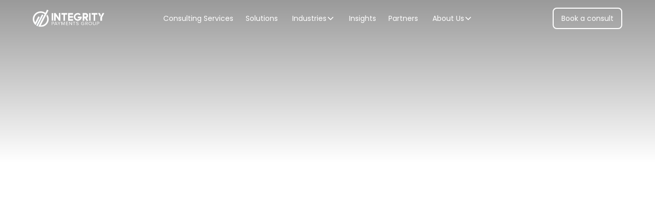

--- FILE ---
content_type: text/html
request_url: https://www.integritypaymentsgroup.com/post/disrupting-the-payments-industry-with-integrity
body_size: 6918
content:
<!DOCTYPE html><!-- This site was created in Webflow. https://webflow.com --><!-- Last Published: Wed Dec 17 2025 01:30:15 GMT+0000 (Coordinated Universal Time) --><html data-wf-domain="www.integritypaymentsgroup.com" data-wf-page="65a436ce969bf3325490a623" data-wf-site="656f9c1f915b87634e1798de" lang="en" data-wf-collection="65a436ce969bf3325490a611" data-wf-item-slug="disrupting-the-payments-industry-with-integrity"><head><meta charset="utf-8"/><title>Disrupting the Payments Industry with Integrity</title><meta content="In an era marred by deceptive practices and profit-driven motives, the payments industry stands as a prime example of an ecosystem in dire need of a transformation. The rampant prevalence of deceitful tactics and a focus on greed has eroded the trust between service providers and clients. Amidst this chaos, Integrity Payments Group emerges as a beacon of change, aiming to disrupt the status quo by prioritizing integrity in its relationships and business practices." name="description"/><meta content="Disrupting the Payments Industry with Integrity" property="og:title"/><meta content="In an era marred by deceptive practices and profit-driven motives, the payments industry stands as a prime example of an ecosystem in dire need of a transformation. The rampant prevalence of deceitful tactics and a focus on greed has eroded the trust between service providers and clients. Amidst this chaos, Integrity Payments Group emerges as a beacon of change, aiming to disrupt the status quo by prioritizing integrity in its relationships and business practices." property="og:description"/><meta content="https://cdn.prod.website-files.com/65a436cda90dfb1d4ebbe454/65a85ee9e17e0054c2af2a9e_Noah-BlogPost-OG.png" property="og:image"/><meta content="Disrupting the Payments Industry with Integrity" property="twitter:title"/><meta content="In an era marred by deceptive practices and profit-driven motives, the payments industry stands as a prime example of an ecosystem in dire need of a transformation. The rampant prevalence of deceitful tactics and a focus on greed has eroded the trust between service providers and clients. Amidst this chaos, Integrity Payments Group emerges as a beacon of change, aiming to disrupt the status quo by prioritizing integrity in its relationships and business practices." property="twitter:description"/><meta content="https://cdn.prod.website-files.com/65a436cda90dfb1d4ebbe454/65a85ee9e17e0054c2af2a9e_Noah-BlogPost-OG.png" property="twitter:image"/><meta property="og:type" content="website"/><meta content="summary_large_image" name="twitter:card"/><meta content="width=device-width, initial-scale=1" name="viewport"/><meta content="Webflow" name="generator"/><link href="https://cdn.prod.website-files.com/656f9c1f915b87634e1798de/css/integrity-c9fce4.webflow.shared.4ee4495f6.css" rel="stylesheet" type="text/css"/><link href="https://fonts.googleapis.com" rel="preconnect"/><link href="https://fonts.gstatic.com" rel="preconnect" crossorigin="anonymous"/><script src="https://ajax.googleapis.com/ajax/libs/webfont/1.6.26/webfont.js" type="text/javascript"></script><script type="text/javascript">WebFont.load({  google: {    families: ["Poppins:100,100italic,200,200italic,300,300italic,regular,italic,500,500italic,600,600italic,700,700italic,800,800italic,900,900italic"]  }});</script><script type="text/javascript">!function(o,c){var n=c.documentElement,t=" w-mod-";n.className+=t+"js",("ontouchstart"in o||o.DocumentTouch&&c instanceof DocumentTouch)&&(n.className+=t+"touch")}(window,document);</script><link href="https://cdn.prod.website-files.com/656f9c1f915b87634e1798de/659f66ae58a1e53046f36124_IPG-ico.png" rel="shortcut icon" type="image/x-icon"/><link href="https://cdn.prod.website-files.com/656f9c1f915b87634e1798de/659f66b4cf08aa6fc6bc01d4_IPG-Webclip.png" rel="apple-touch-icon"/><script type="text/javascript" src="https://platform-api.sharethis.com/js/sharethis.js#property=65a96a212c3e3c0012d518a4&product=inline-share-buttons&source=platform" async="async"></script></head><body><div data-animation="default" class="ipgnavbar_component w-nav" data-easing2="ease" fs-scrolldisable-element="smart-nav" data-easing="ease" data-collapse="medium" data-w-id="08151b76-4abd-39f4-9a90-376591ddc226" role="banner" data-duration="400"><div class="navbar2_container"><a href="/" id="w-node-_08151b76-4abd-39f4-9a90-376591ddc228-91ddc226" class="navbar2_logo-link w-nav-brand"><img src="https://cdn.prod.website-files.com/656f9c1f915b87634e1798de/6570d90358182d83084bbfe6_Integrity-Logo-Horizontal%201.svg" loading="lazy" alt="" class="navbar2_logo"/></a><nav role="navigation" id="w-node-_08151b76-4abd-39f4-9a90-376591ddc22a-91ddc226" class="navbar2_menu is-page-height-tablet w-nav-menu"><a href="/consulting-services" class="navbar2_link w-nav-link"><span class="text-span-12">Consulting Services</span></a><a href="/products" class="navbar2_link w-nav-link"><span class="text-span-8">Solutions</span></a><div data-hover="true" data-delay="200" data-w-id="94763eca-5885-2e54-8d41-19b06590c5aa" class="navbar2_menu-dropdown w-dropdown"><div class="navbar2_dropdwn-toggle w-dropdown-toggle"><div class="text-block">Industries</div><div class="dropdown-chevron w-embed"><svg width=" 100%" height=" 100%" viewBox="0 0 16 16" fill="none" xmlns="http://www.w3.org/2000/svg">
<path fill-rule="evenodd" clip-rule="evenodd" d="M2.55806 6.29544C2.46043 6.19781 2.46043 6.03952 2.55806 5.94189L3.44195 5.058C3.53958 4.96037 3.69787 4.96037 3.7955 5.058L8.00001 9.26251L12.2045 5.058C12.3021 4.96037 12.4604 4.96037 12.5581 5.058L13.4419 5.94189C13.5396 6.03952 13.5396 6.19781 13.4419 6.29544L8.17678 11.5606C8.07915 11.6582 7.92086 11.6582 7.82323 11.5606L2.55806 6.29544Z" fill="currentColor"/>
</svg></div></div><nav class="navbar2_dropdown-list w-dropdown-list"><a href="/industries" class="navbar2_dropdown-link w-dropdown-link"><span class="text-span-46">Industries</span></a><a href="/smokeshops" class="navbar2_dropdown-link w-dropdown-link"><span class="text-span-15">Smokeshops</span></a><a href="/cannabis" class="navbar2_dropdown-link w-dropdown-link"><span class="text-span-47">Cannabis</span></a><a href="/dealerships" class="navbar2_dropdown-link w-dropdown-link"><span class="text-span-47">Dealerships</span></a><a href="/lending" class="navbar2_dropdown-link w-dropdown-link"><span class="text-span-47">Lending</span></a><a href="/consumer-lenders" class="navbar2_dropdown-link w-dropdown-link"><span class="text-span-47">for Consumer Lenders</span></a><a href="/business-lenders" class="navbar2_dropdown-link w-dropdown-link"><span class="text-span-47">for Business Lenders</span></a></nav></div><a href="/insights" class="navbar2_link w-nav-link"><span class="text-span-5">Insights</span></a><a href="/partners" class="navbar2_link w-nav-link"><span class="text-span-13">Partners</span></a><a href="/about-us" class="navbar2_link-mobile w-nav-link"><span class="text-span-12">About Us</span></a><a href="/careers" class="navbar2_link-mobile w-nav-link">Careers</a><a href="/contact-us" class="navbar2_link-mobile w-nav-link">Contact us</a><div data-hover="true" data-delay="200" data-w-id="08151b76-4abd-39f4-9a90-376591ddc237" class="navbar2_menu-dropdown w-dropdown"><div class="navbar2_dropdwn-toggle w-dropdown-toggle"><div class="text-block">About Us</div><div class="dropdown-chevron w-embed"><svg width=" 100%" height=" 100%" viewBox="0 0 16 16" fill="none" xmlns="http://www.w3.org/2000/svg">
<path fill-rule="evenodd" clip-rule="evenodd" d="M2.55806 6.29544C2.46043 6.19781 2.46043 6.03952 2.55806 5.94189L3.44195 5.058C3.53958 4.96037 3.69787 4.96037 3.7955 5.058L8.00001 9.26251L12.2045 5.058C12.3021 4.96037 12.4604 4.96037 12.5581 5.058L13.4419 5.94189C13.5396 6.03952 13.5396 6.19781 13.4419 6.29544L8.17678 11.5606C8.07915 11.6582 7.92086 11.6582 7.82323 11.5606L2.55806 6.29544Z" fill="currentColor"/>
</svg></div></div><nav class="navbar2_dropdown-list w-dropdown-list"><a href="/about-us" class="navbar2_dropdown-link w-dropdown-link"><span class="text-span-14">About us</span></a><a href="/careers" class="navbar2_dropdown-link w-dropdown-link"><span class="text-span-15">Careers</span></a><a href="/contact-us" class="navbar2_dropdown-link w-dropdown-link"><span class="text-span-16">Contact Us</span></a></nav></div><a href="/book-a-consult" class="button-nav-consult-mobile w-button">Book a consult</a></nav><div id="w-node-_08151b76-4abd-39f4-9a90-376591ddc243-91ddc226" class="navbar2_button-wrapper"><a href="/book-a-consult" class="button-nav-consult w-button">Book a consult</a><div class="navbar2_menu-button w-nav-button"><div class="menu-icon2"><div class="menu-icon2_line-middle"><div class="menu-icon_line-middle-inner"></div></div><div class="menu-icon2_line-middle"><div class="menu-icon_line-middle-inner"></div></div><div class="menu-icon2_line-middle"><div class="menu-icon_line-middle-inner"></div></div></div></div></div></div></div><header class="blogpost-headerimage"><div class="blogpost-header-padding"><div class="header10_image-wrapper"><div class="header10_background-image-wrapper"><div class="image-overlay-layer hide"></div><img loading="eager" src="https://cdn.prod.website-files.com/65a436cda90dfb1d4ebbe454/65a85edb636e94e9740e0af1_Noah-BlogPost-Header.jpg" alt="" sizes="100vw" srcset="https://cdn.prod.website-files.com/65a436cda90dfb1d4ebbe454/65a85edb636e94e9740e0af1_Noah-BlogPost-Header-p-500.jpg 500w, https://cdn.prod.website-files.com/65a436cda90dfb1d4ebbe454/65a85edb636e94e9740e0af1_Noah-BlogPost-Header-p-800.jpg 800w, https://cdn.prod.website-files.com/65a436cda90dfb1d4ebbe454/65a85edb636e94e9740e0af1_Noah-BlogPost-Header-p-1080.jpg 1080w, https://cdn.prod.website-files.com/65a436cda90dfb1d4ebbe454/65a85edb636e94e9740e0af1_Noah-BlogPost-Header-p-1600.jpg 1600w, https://cdn.prod.website-files.com/65a436cda90dfb1d4ebbe454/65a85edb636e94e9740e0af1_Noah-BlogPost-Header.jpg 1920w" class="header10_background-image"/></div></div></div></header><div class="section-small"><div class="container-small-3"><div data-w-id="879993cb-ce49-8249-a45d-9c8db6935332" style="-webkit-transform:translate3d(0, 44px, 0) scale3d(1, 1, 1) rotateX(0) rotateY(0) rotateZ(0) skew(0, 0);-moz-transform:translate3d(0, 44px, 0) scale3d(1, 1, 1) rotateX(0) rotateY(0) rotateZ(0) skew(0, 0);-ms-transform:translate3d(0, 44px, 0) scale3d(1, 1, 1) rotateX(0) rotateY(0) rotateZ(0) skew(0, 0);transform:translate3d(0, 44px, 0) scale3d(1, 1, 1) rotateX(0) rotateY(0) rotateZ(0) skew(0, 0);opacity:0" class="blog-header-block"><div class="header-badge"><div class="header-badge-light-2"><div class="text-block-7">New</div></div><div class="text-block-6">This is some text inside of a div block.</div></div><div class="blog-header-margin"><h2 class="blogpost-header">Disrupting the Payments Industry with Integrity</h2><div class="blog5_author-wrapper"><div class="blog5_author-image-wrapper"><img loading="lazy" src="https://cdn.prod.website-files.com/65a436cda90dfb1d4ebbe454/65a44551b68f50c20aadc111_Headshot_0002_Noah.jpg" alt="" sizes="(max-width: 767px) 100vw, 720px" srcset="https://cdn.prod.website-files.com/65a436cda90dfb1d4ebbe454/65a44551b68f50c20aadc111_Headshot_0002_Noah-p-500.jpg 500w, https://cdn.prod.website-files.com/65a436cda90dfb1d4ebbe454/65a44551b68f50c20aadc111_Headshot_0002_Noah.jpg 800w" class="blog5_author-image"/></div><div class="blog5_author-text"><div class="text-size-small-2 text-weight-semibold">Noah Fitzgerald</div><div class="blog5_date-wrapper"><div class="text-size-small-2">January 14, 2024</div><div class="blog5_text-divider">•</div><div class="text-size-small-2">5 min read</div></div></div></div></div><p class="paragraph-large-blogsummary">In an era marred by deceptive practices and profit-driven motives, the payments industry stands as a prime example of an ecosystem in dire need of a transformation. The rampant prevalence of deceitful tactics and a focus on greed has eroded the trust between service providers and clients. Amidst this chaos, Integrity Payments Group emerges as a beacon of change, aiming to disrupt the status quo by prioritizing integrity in its relationships and business practices.</p><div class="html-embed-2 w-embed"><div class="sharethis-inline-share-buttons"></div></div></div></div></div><div class="section-small-body"><div data-w-id="7b573d5f-1dfa-b223-50d3-18999584255a" style="-webkit-transform:translate3d(0, 44px, 0) scale3d(1, 1, 1) rotateX(0) rotateY(0) rotateZ(0) skew(0, 0);-moz-transform:translate3d(0, 44px, 0) scale3d(1, 1, 1) rotateX(0) rotateY(0) rotateZ(0) skew(0, 0);-ms-transform:translate3d(0, 44px, 0) scale3d(1, 1, 1) rotateX(0) rotateY(0) rotateZ(0) skew(0, 0);transform:translate3d(0, 44px, 0) scale3d(1, 1, 1) rotateX(0) rotateY(0) rotateZ(0) skew(0, 0);opacity:0" class="container-x-small"><div class="blog-rich-text w-richtext"><p>The payments industry, once heralded as a facilitator of seamless transactions, has gradually succumbed to a culture that prioritizes short-term gains over long-term relationships. Service providers, driven by the pursuit of maximizing profits, often resort to opaque pricing structures, hidden fees, and misleading promises, leaving clients disillusioned and distrustful.</p><p>‍</p><p>Enter Integrity Payments Group, a disruptor committed to rewriting this narrative. At its core lies a fundamental belief that business success should be intrinsically tied to the value delivered to clients. Rather than focusing solely on the bottom line, Integrity Payments Group operates on the principle of transparency, ethical conduct, and building enduring partnerships.</p><p>‍</p><p>One of the key tenets of Integrity Payments Group&#x27;s approach is the unwavering commitment to honesty and transparency. In an industry where complex fee structures and hidden charges are prevalent, Integrity Payments Group stands out by providing clear, understandable pricing models. Clients are empowered with knowledge about the fees they&#x27;re charged, ensuring no surprises and fostering a sense of trust and reliability.</p><p>‍</p><p>Moreover, the company emphasizes a consultative approach, understanding each client&#x27;s unique needs, and offering tailored solutions that add tangible value. Instead of pushing unnecessary services or products for the sake of profit, Integrity Payments Group works collaboratively with clients, focusing on delivering solutions that genuinely enhance their operations and bottom line.</p><p>‍</p><p>Beyond transparency and personalized service, Integrity Payments Group operates under a strong code of ethics. The company prioritizes compliance with industry regulations and ethical standards, ensuring that every interaction and transaction adheres to the highest level of integrity. By holding itself accountable to ethical benchmarks, Integrity Payments Group sets a precedent for responsible and principled business conduct within the payments industry.</p><p>‍</p><p>The disruptive force of Integrity Payments Group extends beyond its business model. It champions a cultural shift within the industry, advocating for a renewed emphasis on values such as honesty, fairness, and integrity. Through thought leadership initiatives, educational resources, and industry advocacy, Integrity Payments Group seeks to inspire a wider transformation, encouraging other players in the payments space to prioritize integrity in their operations.</p><p>‍</p><p>Integrity Payments Group stands as a trailblazer in disrupting the payments industry through its unwavering commitment to infusing integrity into relationships and business practices. By prioritizing transparency, personalized service, and ethical conduct, the company not only sets a new standard for excellence but also paves the way for a more trustworthy, sustainable future within the payments landscape.</p><p>‍</p><p>As the industry continues to evolve, the example set by Integrity Payments Group serves as a testament to the fact that success can be achieved not at the expense of integrity but rather by embracing it as a cornerstone of business values.</p><p>‍</p><p>By championing integrity, this disruptor is not only redefining the payments industry but also reshaping the very essence of how business should be conducted - with honesty, transparency, and a steadfast dedication to serving clients&#x27; best interests.</p></div></div></div><div class="cta-banner-global"><div class="container-regular"><div class="ctaglobal"><div class="text-align-center"><h2 class="cta-heading">Ready to make Integrity your edge?</h2><p class="cta-subhead">Schedule a free 20-minute consultation to learn more.</p><a href="/book-a-consult" class="cta-button w-button"><strong>Request meeting</strong></a></div></div></div></div><footer class="integrity-footer"><div class="padding-global-6"><div class="container-large-6"><div class="padding-vertical padding-xxlarge"><div class="footer5_newsletter-wrapper"><div class="footer-logo"><div class="layout54_item-icon-wrapper"><img src="https://cdn.prod.website-files.com/656f9c1f915b87634e1798de/65a33deddc1efbe190650e26_Symbol-S-Black-Integrity.svg" loading="lazy" alt="" class="icon-1x1-xlarge"/></div><div class="layout54_item-text-wrapper"><div class="margin-bottom margin-xsmall"><h6 class="footer-logo-text">Payments are a Strategy. <br/><span class="text-span-4">Integrity is Everything.</span></h6></div></div></div><div class="w-layout-grid member-logos"><img class="member-logo-size" src="https://cdn.prod.website-files.com/656f9c1f915b87634e1798de/65b2da2ecd26a281d224faff_image%20(19).png" width="Auto" height="56" alt="" sizes="(max-width: 479px) 100vw, 183.59375px" id="w-node-cac812cd-9124-893d-5c20-3c4a631fd94d-1d3f7e3f" loading="lazy" srcset="https://cdn.prod.website-files.com/656f9c1f915b87634e1798de/65b2da2ecd26a281d224faff_image%20(19)-p-500.png 500w, https://cdn.prod.website-files.com/656f9c1f915b87634e1798de/65b2da2ecd26a281d224faff_image%20(19)-p-800.png 800w, https://cdn.prod.website-files.com/656f9c1f915b87634e1798de/65b2da2ecd26a281d224faff_image%20(19).png 1000w"/><img src="https://cdn.prod.website-files.com/656f9c1f915b87634e1798de/65a33f21cf52ccbdc42b26af_ETA-Logo.png" loading="lazy" id="w-node-cea4ee35-d461-bc2c-1459-10461d3f7e4f-1d3f7e3f" alt="" width="116"/><img src="https://cdn.prod.website-files.com/656f9c1f915b87634e1798de/65a33f2188420b743ee271aa_OLA-Logo.png" loading="lazy" width="64" height="64" alt="" id="w-node-cea4ee35-d461-bc2c-1459-10461d3f7e50-1d3f7e3f"/><img src="https://cdn.prod.website-files.com/656f9c1f915b87634e1798de/69309c1284b76716c4e5f142_unnamed-3.png" loading="lazy" sizes="(max-width: 880px) 100vw, 880px" srcset="https://cdn.prod.website-files.com/656f9c1f915b87634e1798de/69309c1284b76716c4e5f142_unnamed-3-p-500.png 500w, https://cdn.prod.website-files.com/656f9c1f915b87634e1798de/69309c1284b76716c4e5f142_unnamed-3-p-800.png 800w, https://cdn.prod.website-files.com/656f9c1f915b87634e1798de/69309c1284b76716c4e5f142_unnamed-3.png 880w" alt="" class="member-logo-size"/></div></div><div class="w-layout-grid footer11_top-wrapper"><div class="footer11_left-wrapper"><div class="margin-bottom margin-medium"><div class="footer11_details-wrapper"><div class="margin-bottom margin-small"><div class="text-size-small">866-474-7291<br/><br/><a href="mailto:info@integritypaymentsgroup.com" class="link-3">info@integritypaymentsgroup.com</a><br/><br/>2171 Judicial Drive<br/>Suite 118<br/>Germantown, Tennessee, 38138</div></div></div></div><div class="w-layout-grid footer11_social-list"><a href="https://www.facebook.com/profile.php?id=100076316021391&amp;mibextid=ZbWKwL" target="_blank" class="footer11_social-link w-inline-block"><div class="icon-embed-xsmall w-embed"><svg width="32" height="32" viewBox="0 0 32 32" fill="none" xmlns="http://www.w3.org/2000/svg">
<path fill-rule="evenodd" clip-rule="evenodd" d="M32 16C32 24.8366 24.8366 32 16 32C7.16344 32 0 24.8366 0 16C0 7.16344 7.16344 0 16 0C24.8366 0 32 7.16344 32 16ZM13.5799 15.9995V25.2343H16.6144V15.9995H19.662L20.1437 12.9383H16.6144V11.4047C16.6144 10.6066 16.8757 9.84451 18.0226 9.84451H20.3128V6.78967H17.0604C14.3264 6.78967 13.5799 8.59022 13.5799 11.0871V12.9383H11.7031V15.9995H13.5799Z" fill="black"/>
</svg></div></a><a href="https://www.linkedin.com/company/integrity-payments-group/" target="_blank" class="footer11_social-link w-inline-block"><div class="icon-embed-xsmall w-embed"><svg width="32" height="32" viewBox="0 0 32 32" fill="none" xmlns="http://www.w3.org/2000/svg">
<path fill-rule="evenodd" clip-rule="evenodd" d="M16 0C24.8306 0 32 7.16938 32 16C32 24.8306 24.8306 32 16 32C7.16938 32 0 24.8306 0 16C0 7.16938 7.16938 0 16 0ZM10.9977 24.9919V12.4969H6.84369V24.9919H10.9977ZM25.9739 24.9919V17.8266C25.9739 13.9885 23.9248 12.2031 21.1921 12.2031C18.9887 12.2031 18.0017 13.4149 17.4491 14.266V12.4969H13.2961C13.3512 13.6692 13.2961 24.9919 13.2961 24.9919H17.449V18.0138C17.449 17.6403 17.4759 17.2669 17.5859 17C17.8856 16.2541 18.5695 15.4813 19.7169 15.4813C21.219 15.4813 21.8208 16.6276 21.8208 18.3066V24.9919H25.9739ZM8.94875 6.47188C7.5275 6.47188 6.59894 7.40625 6.59894 8.63094C6.59894 9.82981 7.49925 10.7899 8.89375 10.7899H8.92056C10.369 10.7899 11.2706 9.82981 11.2706 8.63094C11.2437 7.40625 10.3691 6.47188 8.94875 6.47188Z" fill="black"/>
</svg></div></a></div></div><div id="w-node-cea4ee35-d461-bc2c-1459-10461d3f7e68-1d3f7e3f" class="w-layout-grid footer11_menu-wrapper"><div class="footer11_link-list"><a href="/consulting-services" class="footer11_link">Consulting Services</a><a href="/products" class="footer11_link">Solutions</a></div><div class="footer11_link-list"><a href="/industries" class="footer11_link">Industries</a><a href="/insights" class="footer11_link">Insights</a><a href="/partners" class="footer11_link">Partners</a></div><div class="footer11_link-list"><a href="/about-us" class="footer11_link">About Us</a><a href="/careers" class="footer11_link">Careers</a><a href="/referrals" class="footer11_link">Earn on referrals</a><a href="/contact-us" class="footer11_link">Contact Us</a></div></div></div><div class="padding-top padding-medium"><div class="footer11_bottom-wrapper"><div class="footer11_credit-text">Integrity Payments Group is a registered DBA of EPX, a registered ISO of BMO Harris Bank N.A., Chicago, IL, Fresno First Bank, Fresno, CA, and Citizens Bank N.A., Providence, RI.</div></div></div><div class="padding-top padding-medium"><div class="footer11_bottom-wrapper"><div class="footer11_credit-text">© 2024 Copyright Integrity Payments Group. All rights reserved. </div><div class="w-layout-grid footer11_legal-list"><a href="/privacy-policy" class="footer11_legal-link">Privacy Policy</a><a href="/terms-of-service" class="footer11_legal-link">Terms of Service</a></div></div></div></div></div></div></footer><script src="https://d3e54v103j8qbb.cloudfront.net/js/jquery-3.5.1.min.dc5e7f18c8.js?site=656f9c1f915b87634e1798de" type="text/javascript" integrity="sha256-9/aliU8dGd2tb6OSsuzixeV4y/faTqgFtohetphbbj0=" crossorigin="anonymous"></script><script src="https://cdn.prod.website-files.com/656f9c1f915b87634e1798de/js/webflow.schunk.36b8fb49256177c8.js" type="text/javascript"></script><script src="https://cdn.prod.website-files.com/656f9c1f915b87634e1798de/js/webflow.schunk.373b3698576f42ee.js" type="text/javascript"></script><script src="https://cdn.prod.website-files.com/656f9c1f915b87634e1798de/js/webflow.750d64f5.aab2d714963c6337.js" type="text/javascript"></script></body></html>

--- FILE ---
content_type: text/css
request_url: https://cdn.prod.website-files.com/656f9c1f915b87634e1798de/css/integrity-c9fce4.webflow.shared.4ee4495f6.css
body_size: 33193
content:
html {
  -webkit-text-size-adjust: 100%;
  -ms-text-size-adjust: 100%;
  font-family: sans-serif;
}

body {
  margin: 0;
}

article, aside, details, figcaption, figure, footer, header, hgroup, main, menu, nav, section, summary {
  display: block;
}

audio, canvas, progress, video {
  vertical-align: baseline;
  display: inline-block;
}

audio:not([controls]) {
  height: 0;
  display: none;
}

[hidden], template {
  display: none;
}

a {
  background-color: #0000;
}

a:active, a:hover {
  outline: 0;
}

abbr[title] {
  border-bottom: 1px dotted;
}

b, strong {
  font-weight: bold;
}

dfn {
  font-style: italic;
}

h1 {
  margin: .67em 0;
  font-size: 2em;
}

mark {
  color: #000;
  background: #ff0;
}

small {
  font-size: 80%;
}

sub, sup {
  vertical-align: baseline;
  font-size: 75%;
  line-height: 0;
  position: relative;
}

sup {
  top: -.5em;
}

sub {
  bottom: -.25em;
}

img {
  border: 0;
}

svg:not(:root) {
  overflow: hidden;
}

hr {
  box-sizing: content-box;
  height: 0;
}

pre {
  overflow: auto;
}

code, kbd, pre, samp {
  font-family: monospace;
  font-size: 1em;
}

button, input, optgroup, select, textarea {
  color: inherit;
  font: inherit;
  margin: 0;
}

button {
  overflow: visible;
}

button, select {
  text-transform: none;
}

button, html input[type="button"], input[type="reset"] {
  -webkit-appearance: button;
  cursor: pointer;
}

button[disabled], html input[disabled] {
  cursor: default;
}

button::-moz-focus-inner, input::-moz-focus-inner {
  border: 0;
  padding: 0;
}

input {
  line-height: normal;
}

input[type="checkbox"], input[type="radio"] {
  box-sizing: border-box;
  padding: 0;
}

input[type="number"]::-webkit-inner-spin-button, input[type="number"]::-webkit-outer-spin-button {
  height: auto;
}

input[type="search"] {
  -webkit-appearance: none;
}

input[type="search"]::-webkit-search-cancel-button, input[type="search"]::-webkit-search-decoration {
  -webkit-appearance: none;
}

legend {
  border: 0;
  padding: 0;
}

textarea {
  overflow: auto;
}

optgroup {
  font-weight: bold;
}

table {
  border-collapse: collapse;
  border-spacing: 0;
}

td, th {
  padding: 0;
}

@font-face {
  font-family: webflow-icons;
  src: url("[data-uri]") format("truetype");
  font-weight: normal;
  font-style: normal;
}

[class^="w-icon-"], [class*=" w-icon-"] {
  speak: none;
  font-variant: normal;
  text-transform: none;
  -webkit-font-smoothing: antialiased;
  -moz-osx-font-smoothing: grayscale;
  font-style: normal;
  font-weight: normal;
  line-height: 1;
  font-family: webflow-icons !important;
}

.w-icon-slider-right:before {
  content: "";
}

.w-icon-slider-left:before {
  content: "";
}

.w-icon-nav-menu:before {
  content: "";
}

.w-icon-arrow-down:before, .w-icon-dropdown-toggle:before {
  content: "";
}

.w-icon-file-upload-remove:before {
  content: "";
}

.w-icon-file-upload-icon:before {
  content: "";
}

* {
  box-sizing: border-box;
}

html {
  height: 100%;
}

body {
  color: #333;
  background-color: #fff;
  min-height: 100%;
  margin: 0;
  font-family: Arial, sans-serif;
  font-size: 14px;
  line-height: 20px;
}

img {
  vertical-align: middle;
  max-width: 100%;
  display: inline-block;
}

html.w-mod-touch * {
  background-attachment: scroll !important;
}

.w-block {
  display: block;
}

.w-inline-block {
  max-width: 100%;
  display: inline-block;
}

.w-clearfix:before, .w-clearfix:after {
  content: " ";
  grid-area: 1 / 1 / 2 / 2;
  display: table;
}

.w-clearfix:after {
  clear: both;
}

.w-hidden {
  display: none;
}

.w-button {
  color: #fff;
  line-height: inherit;
  cursor: pointer;
  background-color: #3898ec;
  border: 0;
  border-radius: 0;
  padding: 9px 15px;
  text-decoration: none;
  display: inline-block;
}

input.w-button {
  -webkit-appearance: button;
}

html[data-w-dynpage] [data-w-cloak] {
  color: #0000 !important;
}

.w-code-block {
  margin: unset;
}

pre.w-code-block code {
  all: inherit;
}

.w-optimization {
  display: contents;
}

.w-webflow-badge, .w-webflow-badge > img {
  box-sizing: unset;
  width: unset;
  height: unset;
  max-height: unset;
  max-width: unset;
  min-height: unset;
  min-width: unset;
  margin: unset;
  padding: unset;
  float: unset;
  clear: unset;
  border: unset;
  border-radius: unset;
  background: unset;
  background-image: unset;
  background-position: unset;
  background-size: unset;
  background-repeat: unset;
  background-origin: unset;
  background-clip: unset;
  background-attachment: unset;
  background-color: unset;
  box-shadow: unset;
  transform: unset;
  direction: unset;
  font-family: unset;
  font-weight: unset;
  color: unset;
  font-size: unset;
  line-height: unset;
  font-style: unset;
  font-variant: unset;
  text-align: unset;
  letter-spacing: unset;
  -webkit-text-decoration: unset;
  text-decoration: unset;
  text-indent: unset;
  text-transform: unset;
  list-style-type: unset;
  text-shadow: unset;
  vertical-align: unset;
  cursor: unset;
  white-space: unset;
  word-break: unset;
  word-spacing: unset;
  word-wrap: unset;
  transition: unset;
}

.w-webflow-badge {
  white-space: nowrap;
  cursor: pointer;
  box-shadow: 0 0 0 1px #0000001a, 0 1px 3px #0000001a;
  visibility: visible !important;
  opacity: 1 !important;
  z-index: 2147483647 !important;
  color: #aaadb0 !important;
  overflow: unset !important;
  background-color: #fff !important;
  border-radius: 3px !important;
  width: auto !important;
  height: auto !important;
  margin: 0 !important;
  padding: 6px !important;
  font-size: 12px !important;
  line-height: 14px !important;
  text-decoration: none !important;
  display: inline-block !important;
  position: fixed !important;
  inset: auto 12px 12px auto !important;
  transform: none !important;
}

.w-webflow-badge > img {
  position: unset;
  visibility: unset !important;
  opacity: 1 !important;
  vertical-align: middle !important;
  display: inline-block !important;
}

h1, h2, h3, h4, h5, h6 {
  margin-bottom: 10px;
  font-weight: bold;
}

h1 {
  margin-top: 20px;
  font-size: 38px;
  line-height: 44px;
}

h2 {
  margin-top: 20px;
  font-size: 32px;
  line-height: 36px;
}

h3 {
  margin-top: 20px;
  font-size: 24px;
  line-height: 30px;
}

h4 {
  margin-top: 10px;
  font-size: 18px;
  line-height: 24px;
}

h5 {
  margin-top: 10px;
  font-size: 14px;
  line-height: 20px;
}

h6 {
  margin-top: 10px;
  font-size: 12px;
  line-height: 18px;
}

p {
  margin-top: 0;
  margin-bottom: 10px;
}

blockquote {
  border-left: 5px solid #e2e2e2;
  margin: 0 0 10px;
  padding: 10px 20px;
  font-size: 18px;
  line-height: 22px;
}

figure {
  margin: 0 0 10px;
}

figcaption {
  text-align: center;
  margin-top: 5px;
}

ul, ol {
  margin-top: 0;
  margin-bottom: 10px;
  padding-left: 40px;
}

.w-list-unstyled {
  padding-left: 0;
  list-style: none;
}

.w-embed:before, .w-embed:after {
  content: " ";
  grid-area: 1 / 1 / 2 / 2;
  display: table;
}

.w-embed:after {
  clear: both;
}

.w-video {
  width: 100%;
  padding: 0;
  position: relative;
}

.w-video iframe, .w-video object, .w-video embed {
  border: none;
  width: 100%;
  height: 100%;
  position: absolute;
  top: 0;
  left: 0;
}

fieldset {
  border: 0;
  margin: 0;
  padding: 0;
}

button, [type="button"], [type="reset"] {
  cursor: pointer;
  -webkit-appearance: button;
  border: 0;
}

.w-form {
  margin: 0 0 15px;
}

.w-form-done {
  text-align: center;
  background-color: #ddd;
  padding: 20px;
  display: none;
}

.w-form-fail {
  background-color: #ffdede;
  margin-top: 10px;
  padding: 10px;
  display: none;
}

label {
  margin-bottom: 5px;
  font-weight: bold;
  display: block;
}

.w-input, .w-select {
  color: #333;
  vertical-align: middle;
  background-color: #fff;
  border: 1px solid #ccc;
  width: 100%;
  height: 38px;
  margin-bottom: 10px;
  padding: 8px 12px;
  font-size: 14px;
  line-height: 1.42857;
  display: block;
}

.w-input::placeholder, .w-select::placeholder {
  color: #999;
}

.w-input:focus, .w-select:focus {
  border-color: #3898ec;
  outline: 0;
}

.w-input[disabled], .w-select[disabled], .w-input[readonly], .w-select[readonly], fieldset[disabled] .w-input, fieldset[disabled] .w-select {
  cursor: not-allowed;
}

.w-input[disabled]:not(.w-input-disabled), .w-select[disabled]:not(.w-input-disabled), .w-input[readonly], .w-select[readonly], fieldset[disabled]:not(.w-input-disabled) .w-input, fieldset[disabled]:not(.w-input-disabled) .w-select {
  background-color: #eee;
}

textarea.w-input, textarea.w-select {
  height: auto;
}

.w-select {
  background-color: #f3f3f3;
}

.w-select[multiple] {
  height: auto;
}

.w-form-label {
  cursor: pointer;
  margin-bottom: 0;
  font-weight: normal;
  display: inline-block;
}

.w-radio {
  margin-bottom: 5px;
  padding-left: 20px;
  display: block;
}

.w-radio:before, .w-radio:after {
  content: " ";
  grid-area: 1 / 1 / 2 / 2;
  display: table;
}

.w-radio:after {
  clear: both;
}

.w-radio-input {
  float: left;
  margin: 3px 0 0 -20px;
  line-height: normal;
}

.w-file-upload {
  margin-bottom: 10px;
  display: block;
}

.w-file-upload-input {
  opacity: 0;
  z-index: -100;
  width: .1px;
  height: .1px;
  position: absolute;
  overflow: hidden;
}

.w-file-upload-default, .w-file-upload-uploading, .w-file-upload-success {
  color: #333;
  display: inline-block;
}

.w-file-upload-error {
  margin-top: 10px;
  display: block;
}

.w-file-upload-default.w-hidden, .w-file-upload-uploading.w-hidden, .w-file-upload-error.w-hidden, .w-file-upload-success.w-hidden {
  display: none;
}

.w-file-upload-uploading-btn {
  cursor: pointer;
  background-color: #fafafa;
  border: 1px solid #ccc;
  margin: 0;
  padding: 8px 12px;
  font-size: 14px;
  font-weight: normal;
  display: flex;
}

.w-file-upload-file {
  background-color: #fafafa;
  border: 1px solid #ccc;
  flex-grow: 1;
  justify-content: space-between;
  margin: 0;
  padding: 8px 9px 8px 11px;
  display: flex;
}

.w-file-upload-file-name {
  font-size: 14px;
  font-weight: normal;
  display: block;
}

.w-file-remove-link {
  cursor: pointer;
  width: auto;
  height: auto;
  margin-top: 3px;
  margin-left: 10px;
  padding: 3px;
  display: block;
}

.w-icon-file-upload-remove {
  margin: auto;
  font-size: 10px;
}

.w-file-upload-error-msg {
  color: #ea384c;
  padding: 2px 0;
  display: inline-block;
}

.w-file-upload-info {
  padding: 0 12px;
  line-height: 38px;
  display: inline-block;
}

.w-file-upload-label {
  cursor: pointer;
  background-color: #fafafa;
  border: 1px solid #ccc;
  margin: 0;
  padding: 8px 12px;
  font-size: 14px;
  font-weight: normal;
  display: inline-block;
}

.w-icon-file-upload-icon, .w-icon-file-upload-uploading {
  width: 20px;
  margin-right: 8px;
  display: inline-block;
}

.w-icon-file-upload-uploading {
  height: 20px;
}

.w-container {
  max-width: 940px;
  margin-left: auto;
  margin-right: auto;
}

.w-container:before, .w-container:after {
  content: " ";
  grid-area: 1 / 1 / 2 / 2;
  display: table;
}

.w-container:after {
  clear: both;
}

.w-container .w-row {
  margin-left: -10px;
  margin-right: -10px;
}

.w-row:before, .w-row:after {
  content: " ";
  grid-area: 1 / 1 / 2 / 2;
  display: table;
}

.w-row:after {
  clear: both;
}

.w-row .w-row {
  margin-left: 0;
  margin-right: 0;
}

.w-col {
  float: left;
  width: 100%;
  min-height: 1px;
  padding-left: 10px;
  padding-right: 10px;
  position: relative;
}

.w-col .w-col {
  padding-left: 0;
  padding-right: 0;
}

.w-col-1 {
  width: 8.33333%;
}

.w-col-2 {
  width: 16.6667%;
}

.w-col-3 {
  width: 25%;
}

.w-col-4 {
  width: 33.3333%;
}

.w-col-5 {
  width: 41.6667%;
}

.w-col-6 {
  width: 50%;
}

.w-col-7 {
  width: 58.3333%;
}

.w-col-8 {
  width: 66.6667%;
}

.w-col-9 {
  width: 75%;
}

.w-col-10 {
  width: 83.3333%;
}

.w-col-11 {
  width: 91.6667%;
}

.w-col-12 {
  width: 100%;
}

.w-hidden-main {
  display: none !important;
}

@media screen and (max-width: 991px) {
  .w-container {
    max-width: 728px;
  }

  .w-hidden-main {
    display: inherit !important;
  }

  .w-hidden-medium {
    display: none !important;
  }

  .w-col-medium-1 {
    width: 8.33333%;
  }

  .w-col-medium-2 {
    width: 16.6667%;
  }

  .w-col-medium-3 {
    width: 25%;
  }

  .w-col-medium-4 {
    width: 33.3333%;
  }

  .w-col-medium-5 {
    width: 41.6667%;
  }

  .w-col-medium-6 {
    width: 50%;
  }

  .w-col-medium-7 {
    width: 58.3333%;
  }

  .w-col-medium-8 {
    width: 66.6667%;
  }

  .w-col-medium-9 {
    width: 75%;
  }

  .w-col-medium-10 {
    width: 83.3333%;
  }

  .w-col-medium-11 {
    width: 91.6667%;
  }

  .w-col-medium-12 {
    width: 100%;
  }

  .w-col-stack {
    width: 100%;
    left: auto;
    right: auto;
  }
}

@media screen and (max-width: 767px) {
  .w-hidden-main, .w-hidden-medium {
    display: inherit !important;
  }

  .w-hidden-small {
    display: none !important;
  }

  .w-row, .w-container .w-row {
    margin-left: 0;
    margin-right: 0;
  }

  .w-col {
    width: 100%;
    left: auto;
    right: auto;
  }

  .w-col-small-1 {
    width: 8.33333%;
  }

  .w-col-small-2 {
    width: 16.6667%;
  }

  .w-col-small-3 {
    width: 25%;
  }

  .w-col-small-4 {
    width: 33.3333%;
  }

  .w-col-small-5 {
    width: 41.6667%;
  }

  .w-col-small-6 {
    width: 50%;
  }

  .w-col-small-7 {
    width: 58.3333%;
  }

  .w-col-small-8 {
    width: 66.6667%;
  }

  .w-col-small-9 {
    width: 75%;
  }

  .w-col-small-10 {
    width: 83.3333%;
  }

  .w-col-small-11 {
    width: 91.6667%;
  }

  .w-col-small-12 {
    width: 100%;
  }
}

@media screen and (max-width: 479px) {
  .w-container {
    max-width: none;
  }

  .w-hidden-main, .w-hidden-medium, .w-hidden-small {
    display: inherit !important;
  }

  .w-hidden-tiny {
    display: none !important;
  }

  .w-col {
    width: 100%;
  }

  .w-col-tiny-1 {
    width: 8.33333%;
  }

  .w-col-tiny-2 {
    width: 16.6667%;
  }

  .w-col-tiny-3 {
    width: 25%;
  }

  .w-col-tiny-4 {
    width: 33.3333%;
  }

  .w-col-tiny-5 {
    width: 41.6667%;
  }

  .w-col-tiny-6 {
    width: 50%;
  }

  .w-col-tiny-7 {
    width: 58.3333%;
  }

  .w-col-tiny-8 {
    width: 66.6667%;
  }

  .w-col-tiny-9 {
    width: 75%;
  }

  .w-col-tiny-10 {
    width: 83.3333%;
  }

  .w-col-tiny-11 {
    width: 91.6667%;
  }

  .w-col-tiny-12 {
    width: 100%;
  }
}

.w-widget {
  position: relative;
}

.w-widget-map {
  width: 100%;
  height: 400px;
}

.w-widget-map label {
  width: auto;
  display: inline;
}

.w-widget-map img {
  max-width: inherit;
}

.w-widget-map .gm-style-iw {
  text-align: center;
}

.w-widget-map .gm-style-iw > button {
  display: none !important;
}

.w-widget-twitter {
  overflow: hidden;
}

.w-widget-twitter-count-shim {
  vertical-align: top;
  text-align: center;
  background: #fff;
  border: 1px solid #758696;
  border-radius: 3px;
  width: 28px;
  height: 20px;
  display: inline-block;
  position: relative;
}

.w-widget-twitter-count-shim * {
  pointer-events: none;
  -webkit-user-select: none;
  user-select: none;
}

.w-widget-twitter-count-shim .w-widget-twitter-count-inner {
  text-align: center;
  color: #999;
  font-family: serif;
  font-size: 15px;
  line-height: 12px;
  position: relative;
}

.w-widget-twitter-count-shim .w-widget-twitter-count-clear {
  display: block;
  position: relative;
}

.w-widget-twitter-count-shim.w--large {
  width: 36px;
  height: 28px;
}

.w-widget-twitter-count-shim.w--large .w-widget-twitter-count-inner {
  font-size: 18px;
  line-height: 18px;
}

.w-widget-twitter-count-shim:not(.w--vertical) {
  margin-left: 5px;
  margin-right: 8px;
}

.w-widget-twitter-count-shim:not(.w--vertical).w--large {
  margin-left: 6px;
}

.w-widget-twitter-count-shim:not(.w--vertical):before, .w-widget-twitter-count-shim:not(.w--vertical):after {
  content: " ";
  pointer-events: none;
  border: solid #0000;
  width: 0;
  height: 0;
  position: absolute;
  top: 50%;
  left: 0;
}

.w-widget-twitter-count-shim:not(.w--vertical):before {
  border-width: 4px;
  border-color: #75869600 #5d6c7b #75869600 #75869600;
  margin-top: -4px;
  margin-left: -9px;
}

.w-widget-twitter-count-shim:not(.w--vertical).w--large:before {
  border-width: 5px;
  margin-top: -5px;
  margin-left: -10px;
}

.w-widget-twitter-count-shim:not(.w--vertical):after {
  border-width: 4px;
  border-color: #fff0 #fff #fff0 #fff0;
  margin-top: -4px;
  margin-left: -8px;
}

.w-widget-twitter-count-shim:not(.w--vertical).w--large:after {
  border-width: 5px;
  margin-top: -5px;
  margin-left: -9px;
}

.w-widget-twitter-count-shim.w--vertical {
  width: 61px;
  height: 33px;
  margin-bottom: 8px;
}

.w-widget-twitter-count-shim.w--vertical:before, .w-widget-twitter-count-shim.w--vertical:after {
  content: " ";
  pointer-events: none;
  border: solid #0000;
  width: 0;
  height: 0;
  position: absolute;
  top: 100%;
  left: 50%;
}

.w-widget-twitter-count-shim.w--vertical:before {
  border-width: 5px;
  border-color: #5d6c7b #75869600 #75869600;
  margin-left: -5px;
}

.w-widget-twitter-count-shim.w--vertical:after {
  border-width: 4px;
  border-color: #fff #fff0 #fff0;
  margin-left: -4px;
}

.w-widget-twitter-count-shim.w--vertical .w-widget-twitter-count-inner {
  font-size: 18px;
  line-height: 22px;
}

.w-widget-twitter-count-shim.w--vertical.w--large {
  width: 76px;
}

.w-background-video {
  color: #fff;
  height: 500px;
  position: relative;
  overflow: hidden;
}

.w-background-video > video {
  object-fit: cover;
  z-index: -100;
  background-position: 50%;
  background-size: cover;
  width: 100%;
  height: 100%;
  margin: auto;
  position: absolute;
  inset: -100%;
}

.w-background-video > video::-webkit-media-controls-start-playback-button {
  -webkit-appearance: none;
  display: none !important;
}

.w-background-video--control {
  background-color: #0000;
  padding: 0;
  position: absolute;
  bottom: 1em;
  right: 1em;
}

.w-background-video--control > [hidden] {
  display: none !important;
}

.w-slider {
  text-align: center;
  clear: both;
  -webkit-tap-highlight-color: #0000;
  tap-highlight-color: #0000;
  background: #ddd;
  height: 300px;
  position: relative;
}

.w-slider-mask {
  z-index: 1;
  white-space: nowrap;
  height: 100%;
  display: block;
  position: relative;
  left: 0;
  right: 0;
  overflow: hidden;
}

.w-slide {
  vertical-align: top;
  white-space: normal;
  text-align: left;
  width: 100%;
  height: 100%;
  display: inline-block;
  position: relative;
}

.w-slider-nav {
  z-index: 2;
  text-align: center;
  -webkit-tap-highlight-color: #0000;
  tap-highlight-color: #0000;
  height: 40px;
  margin: auto;
  padding-top: 10px;
  position: absolute;
  inset: auto 0 0;
}

.w-slider-nav.w-round > div {
  border-radius: 100%;
}

.w-slider-nav.w-num > div {
  font-size: inherit;
  line-height: inherit;
  width: auto;
  height: auto;
  padding: .2em .5em;
}

.w-slider-nav.w-shadow > div {
  box-shadow: 0 0 3px #3336;
}

.w-slider-nav-invert {
  color: #fff;
}

.w-slider-nav-invert > div {
  background-color: #2226;
}

.w-slider-nav-invert > div.w-active {
  background-color: #222;
}

.w-slider-dot {
  cursor: pointer;
  background-color: #fff6;
  width: 1em;
  height: 1em;
  margin: 0 3px .5em;
  transition: background-color .1s, color .1s;
  display: inline-block;
  position: relative;
}

.w-slider-dot.w-active {
  background-color: #fff;
}

.w-slider-dot:focus {
  outline: none;
  box-shadow: 0 0 0 2px #fff;
}

.w-slider-dot:focus.w-active {
  box-shadow: none;
}

.w-slider-arrow-left, .w-slider-arrow-right {
  cursor: pointer;
  color: #fff;
  -webkit-tap-highlight-color: #0000;
  tap-highlight-color: #0000;
  -webkit-user-select: none;
  user-select: none;
  width: 80px;
  margin: auto;
  font-size: 40px;
  position: absolute;
  inset: 0;
  overflow: hidden;
}

.w-slider-arrow-left [class^="w-icon-"], .w-slider-arrow-right [class^="w-icon-"], .w-slider-arrow-left [class*=" w-icon-"], .w-slider-arrow-right [class*=" w-icon-"] {
  position: absolute;
}

.w-slider-arrow-left:focus, .w-slider-arrow-right:focus {
  outline: 0;
}

.w-slider-arrow-left {
  z-index: 3;
  right: auto;
}

.w-slider-arrow-right {
  z-index: 4;
  left: auto;
}

.w-icon-slider-left, .w-icon-slider-right {
  width: 1em;
  height: 1em;
  margin: auto;
  inset: 0;
}

.w-slider-aria-label {
  clip: rect(0 0 0 0);
  border: 0;
  width: 1px;
  height: 1px;
  margin: -1px;
  padding: 0;
  position: absolute;
  overflow: hidden;
}

.w-slider-force-show {
  display: block !important;
}

.w-dropdown {
  text-align: left;
  z-index: 900;
  margin-left: auto;
  margin-right: auto;
  display: inline-block;
  position: relative;
}

.w-dropdown-btn, .w-dropdown-toggle, .w-dropdown-link {
  vertical-align: top;
  color: #222;
  text-align: left;
  white-space: nowrap;
  margin-left: auto;
  margin-right: auto;
  padding: 20px;
  text-decoration: none;
  position: relative;
}

.w-dropdown-toggle {
  -webkit-user-select: none;
  user-select: none;
  cursor: pointer;
  padding-right: 40px;
  display: inline-block;
}

.w-dropdown-toggle:focus {
  outline: 0;
}

.w-icon-dropdown-toggle {
  width: 1em;
  height: 1em;
  margin: auto 20px auto auto;
  position: absolute;
  top: 0;
  bottom: 0;
  right: 0;
}

.w-dropdown-list {
  background: #ddd;
  min-width: 100%;
  display: none;
  position: absolute;
}

.w-dropdown-list.w--open {
  display: block;
}

.w-dropdown-link {
  color: #222;
  padding: 10px 20px;
  display: block;
}

.w-dropdown-link.w--current {
  color: #0082f3;
}

.w-dropdown-link:focus {
  outline: 0;
}

@media screen and (max-width: 767px) {
  .w-nav-brand {
    padding-left: 10px;
  }
}

.w-lightbox-backdrop {
  cursor: auto;
  letter-spacing: normal;
  text-indent: 0;
  text-shadow: none;
  text-transform: none;
  visibility: visible;
  white-space: normal;
  word-break: normal;
  word-spacing: normal;
  word-wrap: normal;
  color: #fff;
  text-align: center;
  z-index: 2000;
  opacity: 0;
  -webkit-user-select: none;
  -moz-user-select: none;
  -webkit-tap-highlight-color: transparent;
  background: #000000e6;
  outline: 0;
  font-family: Helvetica Neue, Helvetica, Ubuntu, Segoe UI, Verdana, sans-serif;
  font-size: 17px;
  font-style: normal;
  font-weight: 300;
  line-height: 1.2;
  list-style: disc;
  position: fixed;
  inset: 0;
  -webkit-transform: translate(0);
}

.w-lightbox-backdrop, .w-lightbox-container {
  -webkit-overflow-scrolling: touch;
  height: 100%;
  overflow: auto;
}

.w-lightbox-content {
  height: 100vh;
  position: relative;
  overflow: hidden;
}

.w-lightbox-view {
  opacity: 0;
  width: 100vw;
  height: 100vh;
  position: absolute;
}

.w-lightbox-view:before {
  content: "";
  height: 100vh;
}

.w-lightbox-group, .w-lightbox-group .w-lightbox-view, .w-lightbox-group .w-lightbox-view:before {
  height: 86vh;
}

.w-lightbox-frame, .w-lightbox-view:before {
  vertical-align: middle;
  display: inline-block;
}

.w-lightbox-figure {
  margin: 0;
  position: relative;
}

.w-lightbox-group .w-lightbox-figure {
  cursor: pointer;
}

.w-lightbox-img {
  width: auto;
  max-width: none;
  height: auto;
}

.w-lightbox-image {
  float: none;
  max-width: 100vw;
  max-height: 100vh;
  display: block;
}

.w-lightbox-group .w-lightbox-image {
  max-height: 86vh;
}

.w-lightbox-caption {
  text-align: left;
  text-overflow: ellipsis;
  white-space: nowrap;
  background: #0006;
  padding: .5em 1em;
  position: absolute;
  bottom: 0;
  left: 0;
  right: 0;
  overflow: hidden;
}

.w-lightbox-embed {
  width: 100%;
  height: 100%;
  position: absolute;
  inset: 0;
}

.w-lightbox-control {
  cursor: pointer;
  background-position: center;
  background-repeat: no-repeat;
  background-size: 24px;
  width: 4em;
  transition: all .3s;
  position: absolute;
  top: 0;
}

.w-lightbox-left {
  background-image: url("[data-uri]");
  display: none;
  bottom: 0;
  left: 0;
}

.w-lightbox-right {
  background-image: url("[data-uri]");
  display: none;
  bottom: 0;
  right: 0;
}

.w-lightbox-close {
  background-image: url("[data-uri]");
  background-size: 18px;
  height: 2.6em;
  right: 0;
}

.w-lightbox-strip {
  white-space: nowrap;
  padding: 0 1vh;
  line-height: 0;
  position: absolute;
  bottom: 0;
  left: 0;
  right: 0;
  overflow: auto hidden;
}

.w-lightbox-item {
  box-sizing: content-box;
  cursor: pointer;
  width: 10vh;
  padding: 2vh 1vh;
  display: inline-block;
  -webkit-transform: translate3d(0, 0, 0);
}

.w-lightbox-active {
  opacity: .3;
}

.w-lightbox-thumbnail {
  background: #222;
  height: 10vh;
  position: relative;
  overflow: hidden;
}

.w-lightbox-thumbnail-image {
  position: absolute;
  top: 0;
  left: 0;
}

.w-lightbox-thumbnail .w-lightbox-tall {
  width: 100%;
  top: 50%;
  transform: translate(0, -50%);
}

.w-lightbox-thumbnail .w-lightbox-wide {
  height: 100%;
  left: 50%;
  transform: translate(-50%);
}

.w-lightbox-spinner {
  box-sizing: border-box;
  border: 5px solid #0006;
  border-radius: 50%;
  width: 40px;
  height: 40px;
  margin-top: -20px;
  margin-left: -20px;
  animation: .8s linear infinite spin;
  position: absolute;
  top: 50%;
  left: 50%;
}

.w-lightbox-spinner:after {
  content: "";
  border: 3px solid #0000;
  border-bottom-color: #fff;
  border-radius: 50%;
  position: absolute;
  inset: -4px;
}

.w-lightbox-hide {
  display: none;
}

.w-lightbox-noscroll {
  overflow: hidden;
}

@media (min-width: 768px) {
  .w-lightbox-content {
    height: 96vh;
    margin-top: 2vh;
  }

  .w-lightbox-view, .w-lightbox-view:before {
    height: 96vh;
  }

  .w-lightbox-group, .w-lightbox-group .w-lightbox-view, .w-lightbox-group .w-lightbox-view:before {
    height: 84vh;
  }

  .w-lightbox-image {
    max-width: 96vw;
    max-height: 96vh;
  }

  .w-lightbox-group .w-lightbox-image {
    max-width: 82.3vw;
    max-height: 84vh;
  }

  .w-lightbox-left, .w-lightbox-right {
    opacity: .5;
    display: block;
  }

  .w-lightbox-close {
    opacity: .8;
  }

  .w-lightbox-control:hover {
    opacity: 1;
  }
}

.w-lightbox-inactive, .w-lightbox-inactive:hover {
  opacity: 0;
}

.w-richtext:before, .w-richtext:after {
  content: " ";
  grid-area: 1 / 1 / 2 / 2;
  display: table;
}

.w-richtext:after {
  clear: both;
}

.w-richtext[contenteditable="true"]:before, .w-richtext[contenteditable="true"]:after {
  white-space: initial;
}

.w-richtext ol, .w-richtext ul {
  overflow: hidden;
}

.w-richtext .w-richtext-figure-selected.w-richtext-figure-type-video div:after, .w-richtext .w-richtext-figure-selected[data-rt-type="video"] div:after, .w-richtext .w-richtext-figure-selected.w-richtext-figure-type-image div, .w-richtext .w-richtext-figure-selected[data-rt-type="image"] div {
  outline: 2px solid #2895f7;
}

.w-richtext figure.w-richtext-figure-type-video > div:after, .w-richtext figure[data-rt-type="video"] > div:after {
  content: "";
  display: none;
  position: absolute;
  inset: 0;
}

.w-richtext figure {
  max-width: 60%;
  position: relative;
}

.w-richtext figure > div:before {
  cursor: default !important;
}

.w-richtext figure img {
  width: 100%;
}

.w-richtext figure figcaption.w-richtext-figcaption-placeholder {
  opacity: .6;
}

.w-richtext figure div {
  color: #0000;
  font-size: 0;
}

.w-richtext figure.w-richtext-figure-type-image, .w-richtext figure[data-rt-type="image"] {
  display: table;
}

.w-richtext figure.w-richtext-figure-type-image > div, .w-richtext figure[data-rt-type="image"] > div {
  display: inline-block;
}

.w-richtext figure.w-richtext-figure-type-image > figcaption, .w-richtext figure[data-rt-type="image"] > figcaption {
  caption-side: bottom;
  display: table-caption;
}

.w-richtext figure.w-richtext-figure-type-video, .w-richtext figure[data-rt-type="video"] {
  width: 60%;
  height: 0;
}

.w-richtext figure.w-richtext-figure-type-video iframe, .w-richtext figure[data-rt-type="video"] iframe {
  width: 100%;
  height: 100%;
  position: absolute;
  top: 0;
  left: 0;
}

.w-richtext figure.w-richtext-figure-type-video > div, .w-richtext figure[data-rt-type="video"] > div {
  width: 100%;
}

.w-richtext figure.w-richtext-align-center {
  clear: both;
  margin-left: auto;
  margin-right: auto;
}

.w-richtext figure.w-richtext-align-center.w-richtext-figure-type-image > div, .w-richtext figure.w-richtext-align-center[data-rt-type="image"] > div {
  max-width: 100%;
}

.w-richtext figure.w-richtext-align-normal {
  clear: both;
}

.w-richtext figure.w-richtext-align-fullwidth {
  text-align: center;
  clear: both;
  width: 100%;
  max-width: 100%;
  margin-left: auto;
  margin-right: auto;
  display: block;
}

.w-richtext figure.w-richtext-align-fullwidth > div {
  padding-bottom: inherit;
  display: inline-block;
}

.w-richtext figure.w-richtext-align-fullwidth > figcaption {
  display: block;
}

.w-richtext figure.w-richtext-align-floatleft {
  float: left;
  clear: none;
  margin-right: 15px;
}

.w-richtext figure.w-richtext-align-floatright {
  float: right;
  clear: none;
  margin-left: 15px;
}

.w-nav {
  z-index: 1000;
  background: #ddd;
  position: relative;
}

.w-nav:before, .w-nav:after {
  content: " ";
  grid-area: 1 / 1 / 2 / 2;
  display: table;
}

.w-nav:after {
  clear: both;
}

.w-nav-brand {
  float: left;
  color: #333;
  text-decoration: none;
  position: relative;
}

.w-nav-link {
  vertical-align: top;
  color: #222;
  text-align: left;
  margin-left: auto;
  margin-right: auto;
  padding: 20px;
  text-decoration: none;
  display: inline-block;
  position: relative;
}

.w-nav-link.w--current {
  color: #0082f3;
}

.w-nav-menu {
  float: right;
  position: relative;
}

[data-nav-menu-open] {
  text-align: center;
  background: #c8c8c8;
  min-width: 200px;
  position: absolute;
  top: 100%;
  left: 0;
  right: 0;
  overflow: visible;
  display: block !important;
}

.w--nav-link-open {
  display: block;
  position: relative;
}

.w-nav-overlay {
  width: 100%;
  display: none;
  position: absolute;
  top: 100%;
  left: 0;
  right: 0;
  overflow: hidden;
}

.w-nav-overlay [data-nav-menu-open] {
  top: 0;
}

.w-nav[data-animation="over-left"] .w-nav-overlay {
  width: auto;
}

.w-nav[data-animation="over-left"] .w-nav-overlay, .w-nav[data-animation="over-left"] [data-nav-menu-open] {
  z-index: 1;
  top: 0;
  right: auto;
}

.w-nav[data-animation="over-right"] .w-nav-overlay {
  width: auto;
}

.w-nav[data-animation="over-right"] .w-nav-overlay, .w-nav[data-animation="over-right"] [data-nav-menu-open] {
  z-index: 1;
  top: 0;
  left: auto;
}

.w-nav-button {
  float: right;
  cursor: pointer;
  -webkit-tap-highlight-color: #0000;
  tap-highlight-color: #0000;
  -webkit-user-select: none;
  user-select: none;
  padding: 18px;
  font-size: 24px;
  display: none;
  position: relative;
}

.w-nav-button:focus {
  outline: 0;
}

.w-nav-button.w--open {
  color: #fff;
  background-color: #c8c8c8;
}

.w-nav[data-collapse="all"] .w-nav-menu {
  display: none;
}

.w-nav[data-collapse="all"] .w-nav-button, .w--nav-dropdown-open, .w--nav-dropdown-toggle-open {
  display: block;
}

.w--nav-dropdown-list-open {
  position: static;
}

@media screen and (max-width: 991px) {
  .w-nav[data-collapse="medium"] .w-nav-menu {
    display: none;
  }

  .w-nav[data-collapse="medium"] .w-nav-button {
    display: block;
  }
}

@media screen and (max-width: 767px) {
  .w-nav[data-collapse="small"] .w-nav-menu {
    display: none;
  }

  .w-nav[data-collapse="small"] .w-nav-button {
    display: block;
  }

  .w-nav-brand {
    padding-left: 10px;
  }
}

@media screen and (max-width: 479px) {
  .w-nav[data-collapse="tiny"] .w-nav-menu {
    display: none;
  }

  .w-nav[data-collapse="tiny"] .w-nav-button {
    display: block;
  }
}

.w-tabs {
  position: relative;
}

.w-tabs:before, .w-tabs:after {
  content: " ";
  grid-area: 1 / 1 / 2 / 2;
  display: table;
}

.w-tabs:after {
  clear: both;
}

.w-tab-menu {
  position: relative;
}

.w-tab-link {
  vertical-align: top;
  text-align: left;
  cursor: pointer;
  color: #222;
  background-color: #ddd;
  padding: 9px 30px;
  text-decoration: none;
  display: inline-block;
  position: relative;
}

.w-tab-link.w--current {
  background-color: #c8c8c8;
}

.w-tab-link:focus {
  outline: 0;
}

.w-tab-content {
  display: block;
  position: relative;
  overflow: hidden;
}

.w-tab-pane {
  display: none;
  position: relative;
}

.w--tab-active {
  display: block;
}

@media screen and (max-width: 479px) {
  .w-tab-link {
    display: block;
  }
}

.w-ix-emptyfix:after {
  content: "";
}

@keyframes spin {
  0% {
    transform: rotate(0);
  }

  100% {
    transform: rotate(360deg);
  }
}

.w-dyn-empty {
  background-color: #ddd;
  padding: 10px;
}

.w-dyn-hide, .w-dyn-bind-empty, .w-condition-invisible {
  display: none !important;
}

.wf-layout-layout {
  display: grid;
}

:root {
  --white: white;
  --black: black;
}

.w-layout-grid {
  grid-row-gap: 16px;
  grid-column-gap: 16px;
  grid-template-rows: auto auto;
  grid-template-columns: 1fr 1fr;
  grid-auto-columns: 1fr;
  display: grid;
}

.ipgnavbar_component {
  background-color: #0000;
  border-bottom: 1px #0000;
  align-items: center;
  width: 100%;
  height: auto;
  min-height: 4.5rem;
  padding-left: 5%;
  padding-right: 5%;
  display: flex;
  position: static;
  top: 0;
}

.navbar2_link {
  color: #fff;
  padding: .5rem .75rem;
  font-family: Poppins, sans-serif;
  font-size: 14px;
  font-weight: 400;
}

.navbar2_link:hover {
  font-weight: 500;
}

.navbar2_link.w--current {
  color: #0000;
  font-weight: 700;
}

.navbar2_logo-link {
  min-width: 100%;
  padding-left: 0;
}

.navbar2_logo-link.w--current {
  min-width: auto;
  max-width: 160px;
}

.button {
  color: #0000;
  text-align: center;
  background-color: #0000;
  background-image: linear-gradient(#00a550, #00a550);
  border: 1px solid #0000;
  padding: 10px 12px;
}

.button.is-navbar2-button {
  border-width: 2px;
  border-radius: 8px;
  padding: 10px 12px;
  font-family: Poppins, sans-serif;
  font-weight: 500;
}

.button.is-secondary {
  color: #0000;
  background-color: #0000;
}

.navbar2_menu {
  justify-content: center;
  align-items: center;
  display: flex;
  position: static;
}

.dropdown-chevron {
  color: #fff;
  flex-direction: column;
  justify-content: center;
  align-items: center;
  width: 1rem;
  height: 1rem;
  display: flex;
}

.navbar2_dropdwn-toggle {
  grid-column-gap: .5rem;
  align-items: center;
  padding: .5rem 1rem;
  font-size: 13px;
  display: flex;
}

.navbar2_dropdown-list.w--open {
  color: #000;
  background-color: #fff;
  border: 1px solid #000;
  border-radius: 8px;
  padding: .5rem;
  position: absolute;
  box-shadow: 0 8px 40px -16px #0000001a, 0 1px 2px -1px #0003, 0 16px 64px -24px #0003;
}

.navbar2_container {
  grid-column-gap: 12px;
  grid-row-gap: 16px;
  grid-template-rows: auto;
  grid-template-columns: .3fr 1.75fr .375fr;
  grid-auto-columns: 1fr;
  justify-content: space-between;
  align-items: center;
  width: 100%;
  height: 100%;
  margin-left: auto;
  margin-right: auto;
  display: grid;
}

.navbar2_menu-button {
  padding: 0;
}

.navbar2_button-wrapper {
  grid-column-gap: 1rem;
  color: #fff;
  margin-left: 0;
  font-family: Poppins, sans-serif;
  display: flex;
}

.navbar2_dropdown-link {
  padding: .5rem 1rem;
  font-family: Poppins, sans-serif;
  font-weight: 500;
}

.navbar2_dropdown-link.w--current {
  color: #0000;
  font-weight: 700;
}

.navbar2_dropdown-link.header {
  border: 1px #000;
  border-bottom-style: solid;
  font-weight: 800;
}

.navbar2_logo {
  width: 100%;
  max-width: 160px;
}

.text-block {
  color: #fff;
  font-family: Poppins, sans-serif;
  font-size: 14px;
}

.text-size-medium {
  color: #fff;
  margin-bottom: 24px;
  font-family: Poppins, sans-serif;
  font-size: 24px;
  font-weight: 300;
  line-height: 150%;
}

.header-homepage {
  background-color: #2b3d97;
}

.margin-bottom {
  margin-top: 0;
  margin-left: 0;
  margin-right: 0;
}

.margin-bottom.margin-small {
  margin: 0 0 16px;
}

.margin-bottom.margin-xsmall, .margin-bottom.margin-small {
  margin-top: 0;
  margin-left: 0;
  margin-right: 0;
}

.margin-bottom.margin-medium {
  color: #000;
  margin-top: 0;
  margin-left: 0;
  margin-right: 0;
}

.margin-bottom.margin-tiny, .margin-bottom.margin-xxlarge, .margin-bottom.margin-large, .margin-bottom.margin-xxsmall {
  margin-top: 0;
  margin-left: 0;
  margin-right: 0;
}

.padding-section-large {
  padding-top: 32px;
  padding-bottom: 32px;
}

.margin-top {
  margin-bottom: 0;
  margin-left: 0;
  margin-right: 0;
}

.margin-top.margin-medium {
  margin: 0 0 0;
}

.margin-top.margin-xxlarge, .margin-top.margin-small {
  margin-bottom: 0;
  margin-left: 0;
  margin-right: 0;
}

.header1_image-wrapper {
  background-image: none;
  background-position: 0 0;
  background-repeat: repeat;
  background-size: auto;
}

.header1_component {
  grid-column-gap: 2rem;
  grid-row-gap: 4rem;
  grid-template-rows: auto;
  grid-template-columns: 1fr 1fr;
  grid-auto-columns: 1fr;
  align-items: center;
  display: grid;
}

.header1_image {
  object-fit: fill;
  width: 100%;
  height: 100%;
  position: static;
  overflow: visible;
}

.button-group {
  grid-column-gap: 1rem;
  grid-row-gap: 1rem;
  color: #fff;
  flex-wrap: wrap;
  align-items: center;
  margin-top: 0;
  font-family: Poppins, sans-serif;
  font-weight: 600;
  display: flex;
}

.padding-global {
  background-image: none;
  background-position: 0 0;
  background-repeat: repeat;
  background-size: auto;
  margin-top: -72px;
  padding-top: 72px;
  padding-left: 5%;
  padding-right: 5%;
}

.container-large {
  width: 100%;
  max-width: 85rem;
  margin-left: auto;
  margin-right: auto;
}

.heading {
  font-family: Poppins, sans-serif;
}

.home-header1 {
  color: #fff;
  font-family: Poppins, sans-serif;
  font-size: 72px;
  font-weight: 300;
  line-height: 82px;
}

.text-span {
  color: #fff;
  font-size: 72px;
  font-weight: 800;
  line-height: 82px;
}

.button_header {
  color: #0000;
  text-align: center;
  background-color: #0000;
  background-image: linear-gradient(#00a550, #00a550);
  border: 1px #0000;
  border-radius: 8px;
  padding: 12px 16px;
  font-size: 18px;
  font-weight: 600;
}

.button_header.is-navbar2-button {
  border-width: 2px;
  border-radius: 8px;
  padding: 10px 12px;
  font-family: Poppins, sans-serif;
  font-weight: 500;
}

.button_header.is-secondary {
  color: #0000;
  background-color: #0000;
}

.button_nav {
  color: #0000;
  text-align: center;
  background-color: #0000;
  background-image: linear-gradient(#00a550, #00a550);
  border: 1px solid #0000;
  padding: 10px 12px;
}

.button_nav.is-navbar2-button {
  background-image: none;
  border-width: 2px;
  border-radius: 8px;
  padding: 8px 10px;
  font-family: Poppins, sans-serif;
  font-size: 13px;
  font-weight: 500;
}

.button_nav.is-secondary {
  color: #0000;
  background-color: #0000;
}

.text-size-medium-2 {
  color: #fff;
  font-size: 1.125rem;
}

.button-2 {
  color: #0000;
  text-align: center;
  background-color: #0000;
  border: 1px solid #0000;
  padding: .75rem 1.5rem;
}

.button-2.is-secondary {
  color: #0000;
  background-color: #0000;
}

.section_cta51 {
  flex-direction: column;
  justify-content: flex-start;
  align-items: center;
  display: block;
  position: relative;
}

.cta51_card {
  background-color: #02a550;
  background-image: linear-gradient(#02a550eb, #02a550eb), url("https://cdn.prod.website-files.com/656f9c1f915b87634e1798de/65989efb77b008b56b37680c_Dots-graphic.svg");
  background-position: 0 0, 50%;
  background-repeat: repeat, no-repeat;
  background-size: auto, cover;
  border: 1px #0000;
  border-radius: 24px;
  flex-direction: column;
  justify-content: center;
  align-items: center;
  padding: 4rem;
  display: flex;
}

.cta51_component {
  grid-column-gap: 2rem;
  grid-row-gap: 2rem;
  grid-template-rows: auto;
  grid-template-columns: 1fr;
}

.button-group-2 {
  grid-column-gap: 1rem;
  grid-row-gap: 1rem;
  flex-wrap: wrap;
  align-items: center;
  display: flex;
}

.button-group-2.is-center {
  justify-content: center;
}

.padding-global-2 {
  padding-left: 5%;
  padding-right: 5%;
}

.text-align-center {
  text-align: center;
  flex-direction: column;
  justify-content: center;
  align-items: center;
  display: flex;
}

.max-width-large {
  width: 100%;
  max-width: 880px;
}

.container-large-2 {
  width: 100%;
  max-width: 85rem;
  margin-left: auto;
  margin-right: auto;
}

.h2-heading-white {
  color: #fff;
  text-align: center;
  font-family: Poppins, sans-serif;
  font-weight: 800;
}

.paragraph-white {
  color: #fff;
  width: 100%;
  max-width: 880px;
  font-family: Poppins, sans-serif;
  font-size: 18px;
  font-weight: 300;
  line-height: 150%;
}

.text-size-medium-3 {
  font-size: 1.125rem;
}

.footer1_credit-text {
  font-size: .875rem;
}

.padding-bottom, .padding-bottom.padding-xxlarge {
  padding-top: 0;
  padding-left: 0;
  padding-right: 0;
}

.button-3 {
  border: 1px solid var(--\<unknown\|relume-variable-color-neutral-1\>);
  background-color: var(--\<unknown\|relume-variable-color-neutral-1\>);
  color: var(--\<unknown\|relume-variable-color-neutral-2\>);
  text-align: center;
  padding: .75rem 1.5rem;
  text-decoration: none;
}

.button-3.is-small {
  padding: .5rem 1.25rem;
}

.button-3.is-secondary {
  color: var(--\<unknown\|relume-variable-color-neutral-1\>);
  background-color: #0000;
}

.navbar1_container {
  justify-content: space-between;
  align-items: center;
  width: 100%;
  height: 100%;
  margin-left: auto;
  margin-right: auto;
  display: flex;
}

.footer1_left-wrapper {
  flex-direction: column;
  display: flex;
}

.padding-vertical {
  padding-left: 0;
  padding-right: 0;
}

.padding-vertical.padding-xxlarge {
  border-top: 1px #0000001a;
  padding-left: 0;
  padding-right: 0;
}

.page-wrapper {
  margin-top: 64px;
}

.icon-embed-xsmall {
  color: #000;
  -webkit-text-fill-color: inherit;
  background-color: #0000;
  background-clip: border-box;
  flex-direction: column;
  justify-content: center;
  align-items: center;
  width: 1.5rem;
  height: 1.5rem;
  display: flex;
}

.dropdown-chevron-2 {
  flex-direction: column;
  justify-content: center;
  align-items: center;
  width: 1rem;
  height: 1rem;
  display: flex;
}

.footer1_social-link {
  grid-column-gap: .75rem;
  grid-row-gap: .75rem;
  align-items: center;
  padding-top: .5rem;
  padding-bottom: .5rem;
  font-size: .875rem;
  text-decoration: none;
  display: flex;
}

.navbar1_component {
  border-bottom: 1px solid var(--\<unknown\|relume-variable-border-color-1\>);
  background-color: var(--\<unknown\|relume-variable-color-neutral-2\>);
  align-items: center;
  width: 100%;
  height: auto;
  min-height: 4.5rem;
  padding-left: 5%;
  padding-right: 5%;
  display: flex;
}

.footer1_form-block {
  max-width: 35rem;
  margin-bottom: 0;
}

.footer1_link {
  padding-top: .5rem;
  padding-bottom: .5rem;
  font-size: .875rem;
  text-decoration: none;
}

.global-styles {
  display: block;
  position: fixed;
  inset: 0% auto auto 0%;
}

.text-size-tiny {
  font-size: .75rem;
}

.footer1_bottom-wrapper {
  justify-content: space-between;
  align-items: center;
  display: flex;
}

.footer1_link-list {
  flex-direction: column;
  grid-template-rows: auto;
  grid-template-columns: 100%;
  grid-auto-columns: 100%;
  place-items: flex-start start;
  display: flex;
}

.legal1-content_component {
  font-family: Poppins, sans-serif;
}

.footer1_form {
  grid-column-gap: 16px;
  grid-row-gap: 16px;
  grid-template-rows: auto;
  grid-template-columns: 1fr max-content;
  grid-auto-columns: 1fr;
  margin-bottom: .75rem;
  display: grid;
}

.navbar1_menu-button {
  padding: 0;
}

.navbar1_dropdown-list.w--open {
  background-color: #fff;
  border: 1px solid #000;
  padding: .5rem;
}

.container-small {
  width: 100%;
  max-width: 85rem;
  margin-left: auto;
  margin-right: auto;
}

.error-message {
  margin-top: 1.5rem;
  padding: .875rem 1rem;
}

.footer1_legal-list {
  grid-column-gap: 1.5rem;
  grid-row-gap: 0rem;
  white-space: normal;
  grid-template-rows: auto;
  grid-template-columns: max-content;
  grid-auto-columns: max-content;
  grid-auto-flow: column;
  justify-content: center;
  display: grid;
}

.navbar1_menu-buttons {
  grid-column-gap: 1rem;
  grid-row-gap: 1rem;
  grid-template-rows: auto;
  grid-template-columns: 1fr 1fr;
  grid-auto-columns: 1fr;
  align-items: center;
  margin-left: 1rem;
  display: flex;
}

.footer1_menu-wrapper {
  grid-column-gap: 2rem;
  grid-row-gap: 1rem;
  grid-template-rows: auto;
  grid-template-columns: 1fr 1fr 1fr;
  align-items: start;
}

.navbar1_dropdown-toggle {
  grid-column-gap: .5rem;
  align-items: center;
  padding: .5rem 1rem;
  display: flex;
}

.form_input {
  border: 1px solid var(--\<unknown\|relume-variable-color-neutral-1\>);
  background-color: var(--\<unknown\|relume-variable-color-neutral-2\>);
  color: var(--\<unknown\|relume-variable-text-color-1\>);
  border-radius: 0;
  height: auto;
  min-height: 2.75rem;
  margin-bottom: 0;
  padding: .5rem .75rem;
  font-size: 1rem;
  line-height: 1.6;
}

.form_input:focus {
  border-color: #000;
}

.form_input::placeholder {
  color: #0009;
}

.navbar1_logo-link {
  padding-left: 0;
}

.footer1_logo-link {
  padding-left: 0;
}

.padding-global-3 {
  max-width: 85rem;
  padding-left: 5%;
  padding-right: 5%;
}

.navbar1_link {
  padding: .5rem 1rem;
}

.navbar1_link.w--current {
  color: #000;
}

.footer1_legal-link {
  font-size: .875rem;
  text-decoration: underline;
}

.footer1_top-wrapper {
  grid-column-gap: 8vw;
  grid-row-gap: 1rem;
  grid-template-rows: auto;
  grid-template-columns: .75fr 1fr;
  align-items: start;
}

.line-divider {
  background-color: var(--\<unknown\|relume-variable-color-neutral-1\>);
  width: 100%;
  height: 1px;
}

.navbar1_dropdown-link {
  padding: .5rem 1rem;
}

.navbar1_dropdown-link.w--current {
  color: #000;
}

.success-message {
  background-color: var(--\<unknown\|relume-variable-color-neutral-3\>);
  padding: 1.5rem;
}

.navbar1_menu {
  align-items: center;
  display: flex;
  position: static;
}

.container-large-3 {
  width: 100%;
  max-width: 80rem;
  margin-left: auto;
  margin-right: auto;
}

.text-weight-semibold {
  font-weight: 600;
}

.padding-top, .padding-top.padding-medium {
  padding-bottom: 0;
  padding-left: 0;
  padding-right: 0;
}

.legal_header {
  background-color: #2b3d97;
}

.legal-header {
  color: #fff;
  text-align: center;
  font-family: Poppins, sans-serif;
  font-size: 71px;
  font-weight: 500;
  line-height: 68px;
}

.text-span-2 {
  font-weight: 700;
}

.legal-main-subhead {
  color: #fff;
  text-align: center;
  margin-bottom: 24px;
  font-family: Poppins, sans-serif;
  font-size: 24px;
  font-weight: 400;
  line-height: 150%;
}

.text-span-3 {
  text-align: center;
  font-weight: 800;
}

.legal-headerbg {
  background-image: url("https://cdn.prod.website-files.com/656f9c1f915b87634e1798de/659e19b9c0fc21b599a64275_Dots-DarkBlue.svg"), url("https://cdn.prod.website-files.com/656f9c1f915b87634e1798de/65779c220de03179d029d051_Integrity-Watermark.svg");
  background-position: 50%, 50%;
  background-repeat: no-repeat, no-repeat;
  background-size: cover, 960px;
  background-attachment: scroll, scroll;
  margin-top: -72px;
  padding-top: 72px;
  padding-left: 5%;
  padding-right: 5%;
}

.link-block {
  color: #202cfa;
  text-align: left;
  object-fit: fill;
  width: auto;
  margin-top: 16px;
  text-decoration: none;
  display: flex;
}

.text-size-medium-4 {
  color: #fff;
  letter-spacing: 0;
  margin-bottom: 0;
  margin-right: 4px;
  font-family: Poppins, sans-serif;
  font-size: 16px;
  font-weight: 600;
  text-decoration: none;
}

.image {
  color: #294393;
  display: block;
}

.icon-regular {
  justify-content: center;
  align-items: center;
  width: 24px;
  height: 24px;
  transition: color .2s;
  display: flex;
}

.header-content {
  flex-direction: column;
  align-items: flex-start;
  max-width: 559px;
  display: flex;
}

.header-badge-light {
  color: #443fde;
  letter-spacing: 1px;
  text-transform: uppercase;
  background-color: #fff;
  border-radius: 0;
  padding: 4px 8px;
  font-weight: 600;
}

.about-header {
  grid-column-gap: 64px;
  color: #fff;
  grid-template-rows: auto;
  grid-template-columns: 1fr .75fr;
  margin-bottom: 56px;
}

.about-header-bg {
  background-color: #2b3d97;
  height: 190px;
  position: absolute;
  inset: 0% 0% auto;
}

.section-about-header {
  padding: 0 5% 140px;
  position: relative;
}

.paragraph-regular {
  letter-spacing: -.02em;
  margin-bottom: 0;
  font-size: 16px;
  line-height: 1.8;
}

.paragraph-regular.text-color-white {
  color: #fff;
}

.header-badge-white {
  grid-column-gap: 12px;
  background-color: #f9f9fb1a;
  border-radius: 0;
  align-items: center;
  margin-bottom: 24px;
  padding: 8px 16px 8px 8px;
  font-size: 12px;
  font-weight: 500;
  line-height: 16px;
  display: flex;
}

.about-video-lightbox {
  background-color: #ffffff87;
  border-radius: 50%;
  justify-content: center;
  align-items: center;
  width: 100px;
  height: 100px;
  display: flex;
}

.logo-wrap {
  justify-content: center;
  width: 100%;
  padding: 10px;
  display: flex;
}

.container-regular {
  z-index: 1;
  width: 100%;
  max-width: 85rem;
  margin-left: auto;
  margin-right: auto;
  position: relative;
}

.about-header-video-wrapper {
  background-image: url("https://cdn.prod.website-files.com/656f9c1f915b87634e1798de/659f74646b79b2113c728579_adam-rhodes-ep5lX958f7E-unsplash.webp");
  background-position: 50%;
  background-size: cover;
  justify-content: center;
  align-items: center;
  height: 520px;
  display: flex;
}

.logo-grid {
  grid-template-rows: auto;
  grid-template-columns: 1fr 1fr 1fr 1fr 1fr 1fr;
  place-items: center;
  margin-top: 64px;
  margin-left: auto;
  margin-right: auto;
  padding-left: 14px;
  padding-right: 14px;
}

.banner-center {
  background-image: linear-gradient(#edeff7 15%, #fff);
  padding: 0 5% 60px;
  position: relative;
}

.contact17_item {
  background-color: #fff;
  border-radius: 16px;
  flex-direction: column;
  align-items: center;
  width: 100%;
  padding: 48px 40px;
  box-shadow: 0 32px 16px -32px #09247c1a, 0 3px 3px -2px #071d631a, 0 16px 52px -12px #09247c1a;
}

.contact17_component {
  grid-column-gap: 32px;
  grid-row-gap: 4rem;
  grid-template-rows: auto;
  grid-template-columns: 1fr 1fr 1fr;
  grid-auto-columns: 1fr;
  place-items: stretch center;
  max-width: none;
  display: grid;
}

.text-style-link {
  color: var(--\<unknown\|relume-variable-link-color-1\>);
  font-family: Poppins, sans-serif;
  text-decoration: underline;
}

.icon-embed-medium {
  flex-direction: column;
  justify-content: center;
  align-items: center;
  width: 2rem;
  height: 2rem;
  display: flex;
}

.section_contact17 {
  justify-content: center;
  display: flex;
}

.container-large-4 {
  width: 100%;
  max-width: 85rem;
  margin-left: auto;
  margin-right: auto;
}

.heading-style-h4 {
  color: #000;
  font-family: Poppins, sans-serif;
  font-size: 18px;
  font-weight: 700;
  line-height: 1;
}

.paragraph {
  color: #474a66;
  max-width: 880px;
  margin-bottom: 24px;
  font-family: Poppins, sans-serif;
  font-size: 18px;
  font-weight: 300;
  line-height: 150%;
}

.paragraph.consult {
  margin-bottom: 16px;
}

.paragraph-tiles {
  color: #474a66;
  letter-spacing: 0;
  font-family: Poppins, sans-serif;
  font-size: 16px;
  font-weight: 300;
  line-height: 150%;
}

.tiles {
  justify-content: center;
  display: flex;
}

.button-4 {
  border: 1px solid var(--\<unknown\|relume-variable-color-neutral-1\>);
  background-color: var(--\<unknown\|relume-variable-color-neutral-1\>);
  color: var(--\<unknown\|relume-variable-color-neutral-2\>);
  text-align: center;
  padding: .75rem 1.5rem;
  text-decoration: none;
}

.button-4.is-link {
  color: var(--\<unknown\|relume-variable-color-neutral-1\>);
  background-color: #0000;
  border-style: none;
  padding: .25rem 0;
  line-height: 1;
  text-decoration: none;
}

.button-4.is-link.is-icon {
  grid-column-gap: .5rem;
  grid-row-gap: .5rem;
}

.button-4.is-secondary {
  color: var(--\<unknown\|relume-variable-color-neutral-1\>);
  background-color: #0000;
}

.layout1_image {
  width: 100%;
  max-width: 400px;
  height: 100%;
}

.padding-section-large-2 {
  padding-top: 7rem;
  padding-bottom: 7rem;
}

.layout1_content {
  border-bottom: 1px solid #0000001a;
  padding-bottom: 32px;
}

.icon-embed-xxsmall {
  flex-direction: column;
  justify-content: center;
  align-items: center;
  width: 1rem;
  height: 1rem;
  display: flex;
}

.button-group-3 {
  grid-column-gap: 1rem;
  grid-row-gap: 1rem;
  flex-wrap: wrap;
  align-items: center;
  display: flex;
}

.padding-global-4 {
  margin-bottom: 0;
  padding-bottom: 0;
  padding-left: 5%;
  padding-right: 5%;
}

.section-services {
  margin-bottom: 0;
  padding-top: 60px;
  padding-bottom: 60px;
}

.container-large-5 {
  width: 100%;
  max-width: 85rem;
  margin-left: auto;
  margin-right: auto;
}

.layout1_component {
  grid-column-gap: 5rem;
  grid-row-gap: 4rem;
  grid-template-rows: auto;
  grid-template-columns: 1fr 1fr;
  grid-auto-columns: 1fr;
  align-items: center;
  display: grid;
}

.overline {
  color: #00a550;
  letter-spacing: 4px;
  text-transform: uppercase;
  font-family: Poppins, sans-serif;
  font-size: 12px;
  font-weight: 700;
}

.linkblock-dark {
  color: #294393;
  letter-spacing: 0;
  margin-bottom: 0;
  margin-right: 4px;
  font-family: Poppins, sans-serif;
  font-size: 16px;
  font-weight: 600;
  text-decoration: none;
}

.h2-heading-black {
  color: #000;
  margin-top: 8px;
  margin-bottom: 8px;
  font-family: Poppins, sans-serif;
  font-weight: 800;
}

.padding-section-tight {
  padding-top: 0;
  padding-bottom: 0;
}

.layout54_item-icon-wrapper {
  flex: none;
  align-self: flex-start;
  margin-right: 24px;
}

.layout54_item {
  display: flex;
}

.layout54_component {
  grid-column-gap: 5rem;
  grid-row-gap: 4rem;
  grid-template-rows: auto;
  grid-template-columns: 1fr 1fr;
  grid-auto-columns: 1fr;
  align-items: start;
  display: grid;
}

.icon-1x1-small {
  width: 2rem;
  height: 2rem;
}

.layout54_item-list {
  grid-column-gap: 1.5rem;
  grid-row-gap: 1.5rem;
  grid-template-rows: auto;
  padding-top: .5rem;
  padding-bottom: .5rem;
}

.checklist {
  grid-column-gap: 1.5rem;
  grid-row-gap: .25rem;
  grid-template-rows: auto;
  margin-top: 32px;
  padding-top: .5rem;
  padding-bottom: .5rem;
}

.checklist-title {
  color: #000;
  margin-top: 8px;
  font-family: Poppins, sans-serif;
  font-size: 16px;
}

.section-industries {
  background-color: #2b3d97;
  background-image: none;
  background-position: 0 0;
  background-size: auto;
  margin-top: 60px;
  margin-bottom: 0;
  padding-top: 120px;
  padding-bottom: 120px;
}

.overline-lightgreen {
  color: #00cf64;
  text-align: left;
  letter-spacing: 4px;
  font-family: Poppins, sans-serif;
  font-size: 12px;
  font-weight: 700;
}

.paragraph-small {
  color: #474a66;
  margin-bottom: 16px;
  font-family: Poppins, sans-serif;
  font-size: 16px;
  font-weight: 300;
  line-height: 150%;
}

.link-block-bluebg, .link-block-greenbg, .link-block-whitebg {
  color: #202cfa;
  text-align: left;
  object-fit: fill;
  width: auto;
  margin-top: 16px;
  text-decoration: none;
  display: flex;
}

.linkblock-lightgreen {
  color: #00cf64;
  letter-spacing: 0;
  margin-bottom: 0;
  margin-right: 4px;
  font-family: Poppins, sans-serif;
  font-size: 16px;
  font-weight: 600;
  text-decoration: none;
}

.industries-content {
  border-bottom: 1px #0000001a;
  padding-bottom: 32px;
}

.risks {
  grid-column-gap: 1.5rem;
  grid-row-gap: 2rem;
  grid-template-rows: auto;
  grid-template-columns: 1fr;
  margin-top: 0;
  padding-top: 0;
  padding-bottom: 0;
}

.risks-tile {
  background-image: linear-gradient(113deg, #fff0, #ffffff1a 40%, #ffffff26 50%, #ffffff1a 60%, #fff0);
  border: 1px solid #ffffff1a;
  border-radius: 16px;
  align-items: flex-end;
  padding: 0;
  display: flex;
}

.risks-layout {
  grid-column-gap: 38px;
  grid-row-gap: 4px;
  grid-template-rows: auto;
  grid-template-columns: .4fr 1fr;
  grid-auto-columns: 1fr;
  align-items: start;
  display: grid;
}

.risks-title {
  color: #fff;
  margin-top: 0;
  margin-bottom: 8px;
  font-family: Poppins, sans-serif;
  font-size: 16px;
}

.paragraph-small-white {
  color: #fff;
  max-width: 680px;
  margin-bottom: 0;
  font-family: Poppins, sans-serif;
  font-size: 16px;
  font-weight: 300;
  line-height: 150%;
}

.icon-1x1-large {
  width: 48px;
  height: 48px;
}

.section_header64 {
  background-image: linear-gradient(#edeff7, #fff);
}

.padding-global-5 {
  background-color: #03a55000;
  padding-left: 5%;
  padding-right: 5%;
}

.link-block-whitebg-centered {
  color: #202cfa;
  text-align: left;
  object-fit: fill;
  justify-content: center;
  width: auto;
  margin-top: 0;
  text-decoration: none;
  display: flex;
}

.padding-section-partners {
  padding-top: 120px;
  padding-bottom: 16px;
}

.cta-banner-global {
  background-color: #fff0;
  padding: 60px 5%;
  position: relative;
}

.section-partners {
  background-image: linear-gradient(#edeff7, #fff);
  padding-bottom: 24px;
}

.ctaglobal {
  background-color: #02a550;
  background-image: url("https://cdn.prod.website-files.com/656f9c1f915b87634e1798de/65a32af0322cb1690d4dbe08_CTA-Banner-Global-BG.png"), linear-gradient(266deg, #00a550, #1da0bd 40%, #2b3d97);
  background-position: 50%, 0 0;
  background-repeat: no-repeat, repeat;
  background-size: cover, auto;
  border: 1px #0000;
  border-radius: 24px;
  flex-direction: column;
  justify-content: center;
  align-items: center;
  padding: 4rem;
  display: flex;
  box-shadow: 0 64px 48px -56px #09247c1a, 0 3px 3px -2px #071d631a, 0 16px 52px -12px #09247c52;
}

.cta-heading {
  color: #fff;
  max-width: 640px;
  margin-bottom: 8px;
  font-family: Poppins, sans-serif;
  font-size: 56px;
  font-weight: 800;
  line-height: 56px;
}

.cta-subhead {
  color: #fff;
  width: 100%;
  max-width: 880px;
  margin-top: 8px;
  margin-bottom: 8px;
  font-family: Poppins, sans-serif;
  font-size: 24px;
  font-weight: 300;
  line-height: 150%;
}

.button-5 {
  font-family: Poppins, sans-serif;
  font-size: 17px;
}

.cta-button {
  color: #00a550;
  background-color: #fff;
  border-radius: 8px;
  margin-top: 16px;
  padding: 14px 16px;
  font-family: Poppins, sans-serif;
  font-size: 18px;
  line-height: 150%;
}

.footer11_menu-wrapper {
  grid-column-gap: 2rem;
  grid-template-rows: auto;
  grid-template-columns: 1fr 1fr 1fr;
  align-items: start;
}

.footer11_top-wrapper {
  grid-column-gap: 4vw;
  border: 1px none var(--\<unknown\|relume-variable-border-color-1\>);
  grid-template-rows: auto;
  grid-template-columns: 1fr 1fr;
  align-items: start;
  padding: 32px 0 3rem;
}

.footer11_bottom-wrapper {
  justify-content: space-between;
  align-items: center;
  display: flex;
}

.integrity-footer {
  background-color: #fff;
  margin-bottom: 0;
  padding-bottom: 24px;
}

.footer11_legal-link {
  color: #000;
  font-family: Poppins, sans-serif;
  font-size: 11px;
  text-decoration: none;
}

.footer11_social-list {
  grid-column-gap: .75rem;
  grid-row-gap: 0rem;
  white-space: normal;
  grid-template-rows: auto;
  grid-template-columns: max-content;
  grid-auto-columns: max-content;
  grid-auto-flow: column;
  place-items: start;
  display: grid;
}

.text-size-small {
  color: #474a66;
  font-family: Poppins, sans-serif;
  font-size: 14px;
  line-height: 150%;
}

.footer11_credit-text {
  color: #737480;
  font-family: Poppins, sans-serif;
  font-size: 11px;
}

.footer11_link {
  color: #000;
  padding-top: .5rem;
  padding-bottom: .5rem;
  font-family: Poppins, sans-serif;
  font-size: .875rem;
  font-weight: 600;
  text-decoration: none;
}

.footer11_link-list {
  flex-direction: column;
  grid-template-rows: auto;
  grid-template-columns: 100%;
  grid-auto-columns: 100%;
  place-items: flex-start start;
  display: flex;
}

.padding-global-6 {
  padding-left: 5%;
  padding-right: 5%;
}

.footer11_legal-list {
  grid-column-gap: 1.5rem;
  grid-row-gap: 0rem;
  white-space: normal;
  grid-template-rows: auto;
  grid-template-columns: max-content;
  grid-auto-columns: max-content;
  grid-auto-flow: column;
  justify-content: center;
  display: grid;
}

.footer11_social-link {
  align-items: center;
  font-size: 14px;
  text-decoration: none;
  display: flex;
}

.container-large-6 {
  width: 100%;
  max-width: 85rem;
  margin-left: auto;
  margin-right: auto;
}

.footer11_logo-link {
  float: none;
  padding-left: 0;
}

.link, .link-2 {
  color: #000;
  text-decoration: none;
}

.link-3 {
  color: #474a66;
  text-decoration: none;
}

.button-6 {
  border: 1px solid var(--\<unknown\|relume-variable-color-neutral-1\>);
  background-color: var(--\<unknown\|relume-variable-color-neutral-1\>);
  color: var(--\<unknown\|relume-variable-color-neutral-2\>);
  text-align: center;
  padding: .75rem 1.5rem;
  text-decoration: none;
}

.button-6.is-secondary {
  color: var(--\<unknown\|relume-variable-color-neutral-1\>);
  background-color: #0000;
}

.footer5_bottom-wrapper {
  justify-content: space-between;
  align-items: center;
  display: flex;
}

.icon-embed-xsmall-2 {
  flex-direction: column;
  justify-content: center;
  align-items: center;
  width: 1.5rem;
  height: 1.5rem;
  display: flex;
}

.footer5_link-list {
  flex-direction: column;
  grid-template-rows: auto;
  grid-template-columns: 100%;
  grid-auto-columns: 100%;
  place-items: flex-start start;
  display: flex;
}

.footer5_legal-link {
  font-size: .875rem;
  text-decoration: underline;
}

.footer5_social-link {
  align-items: center;
  font-size: 14px;
  text-decoration: none;
  display: flex;
}

.footer5_credit-text {
  font-size: .875rem;
}

.footer5_logo-link {
  padding-left: 0;
}

.footer5_form-block {
  min-width: 25rem;
  max-width: 35rem;
  margin-bottom: 0;
}

.footer5_legal-list {
  grid-column-gap: 1.5rem;
  grid-row-gap: 0rem;
  white-space: normal;
  grid-template-rows: auto;
  grid-template-columns: max-content;
  grid-auto-columns: max-content;
  grid-auto-flow: column;
  justify-content: center;
  display: grid;
}

.footer5_link {
  padding-top: .5rem;
  padding-bottom: .5rem;
  font-size: .875rem;
  text-decoration: none;
}

.footer5_top-wrapper {
  grid-column-gap: 2rem;
  grid-row-gap: 1rem;
  grid-template-rows: auto;
  grid-template-columns: 1fr 1fr 1fr 1fr 1fr 1fr;
  align-items: start;
}

.footer5_social-icons {
  grid-column-gap: .75rem;
  grid-row-gap: 0rem;
  white-space: normal;
  grid-template-rows: auto;
  grid-template-columns: max-content;
  grid-auto-columns: max-content;
  grid-auto-flow: column;
  place-items: start;
  display: grid;
}

.footer5_form {
  grid-column-gap: 16px;
  grid-row-gap: 16px;
  grid-template-rows: auto;
  grid-template-columns: 1fr max-content;
  grid-auto-columns: 1fr;
  margin-bottom: .75rem;
  display: grid;
}

.padding-global-7 {
  padding-left: 5%;
  padding-right: 5%;
}

.footer5_newsletter-wrapper {
  border-top: 1px #000;
  border-bottom: 1px solid #0000001a;
  flex-direction: row;
  justify-content: space-between;
  align-items: center;
  margin-bottom: 0;
  padding-bottom: 32px;
  display: flex;
}

.container-large-7 {
  width: 100%;
  max-width: 80rem;
  margin-left: auto;
  margin-right: auto;
}

.footer-logo-text {
  color: #000;
  margin-top: 0;
  margin-bottom: 8px;
  font-family: Poppins, sans-serif;
  font-size: 24px;
  font-weight: 300;
  line-height: 24px;
}

.text-span-4 {
  font-weight: 800;
}

.member-logos {
  grid-column-gap: 24px;
  grid-row-gap: 0rem;
  white-space: normal;
  grid-template-rows: auto;
  grid-template-columns: max-content 116px 1fr;
  grid-auto-columns: max-content;
  grid-auto-flow: column;
  align-self: center;
  place-items: start;
  width: auto;
  max-width: 560px;
  display: grid;
}

.icon-1x1-xlarge {
  width: 64px;
  height: 64px;
}

.blog5_image-link {
  width: 100%;
  margin-bottom: 1.5rem;
}

.blog5_author-image-wrapper {
  margin-right: 1rem;
}

.blog5_author-image {
  object-fit: cover;
  border-radius: 100%;
  width: 3rem;
  min-width: 3rem;
  height: 3rem;
  min-height: 3rem;
}

.blog5_text-divider {
  margin-left: .5rem;
  margin-right: .5rem;
}

.blog5_image {
  aspect-ratio: 3 / 2;
  object-fit: cover;
  width: 100%;
  height: 100%;
}

.blog5_featured-item {
  grid-column-gap: 3rem;
  grid-row-gap: 3rem;
  grid-template-rows: auto;
  grid-template-columns: 1fr 1fr;
  grid-auto-columns: 1fr;
  align-items: center;
  margin-bottom: 4rem;
  display: grid;
}

.heading-style-h5 {
  font-size: 1.5rem;
  font-weight: 700;
  line-height: 1.4;
}

.text-size-regular {
  font-size: 1rem;
}

.blog5_image-wrapper {
  width: 100%;
  overflow: hidden;
}

.text-size-small-2 {
  font-family: Poppins, sans-serif;
  font-size: .875rem;
}

.text-size-small-2.text-weight-semibold {
  font-family: Poppins, sans-serif;
  font-weight: 700;
}

.blog5_list {
  grid-column-gap: 2rem;
  grid-row-gap: 4rem;
  grid-template-rows: auto;
  grid-template-columns: 1fr 1fr 1fr;
  display: grid;
}

.blog5_category-link {
  margin-bottom: .5rem;
  font-size: .875rem;
  font-weight: 600;
  text-decoration: none;
}

.blog5_category-link.w--current {
  border-bottom: 2px solid var(--\<unknown\|relume-variable-color-neutral-1\>);
}

.blog5_featured-image {
  aspect-ratio: 3 / 2;
  object-fit: cover;
  width: 100%;
  height: 100%;
}

.blog5_menu-link {
  white-space: nowrap;
  border: 1px solid #0000;
  flex: none;
  padding: .5rem 1rem;
  text-decoration: none;
}

.blog5_menu-link.w--current {
  border: 1px solid var(--\<unknown\|relume-variable-border-color-1\>);
}

.padding-global-8 {
  padding-left: 5%;
  padding-right: 5%;
}

.blog5_author-wrapper {
  align-items: center;
  margin-top: 1.5rem;
  display: flex;
}

.blog5_featured-list-wrapper {
  display: none;
}

.blog5_title-link {
  margin-bottom: .5rem;
  text-decoration: none;
  display: block;
}

.blog5_featured-image-link {
  width: 100%;
}

.blog5_category-menu {
  align-items: center;
  width: 100%;
  margin-bottom: 4rem;
  display: flex;
}

.blog5_featured-title-link {
  margin-bottom: 1rem;
  text-decoration: none;
  display: block;
}

.max-width-large-2 {
  width: 100%;
  max-width: 48rem;
}

.container-large-8 {
  width: 100%;
  max-width: 85rem;
  margin-left: auto;
  margin-right: auto;
}

.heading-style-h4-2 {
  font-size: 2rem;
  font-weight: 700;
  line-height: 1.3;
}

.blog5_featured-item-content {
  flex-direction: column;
  justify-content: center;
  align-items: flex-start;
  height: 100%;
  display: flex;
}

.blog5_date-wrapper {
  align-items: center;
  display: flex;
}

.insights-header {
  background-image: linear-gradient(260deg, #00a550e6, #1da0bde6 40%, #2b3d97e6), url("https://cdn.prod.website-files.com/656f9c1f915b87634e1798de/65779c220de03179d029d051_Integrity-Watermark.svg"), url("https://cdn.prod.website-files.com/656f9c1f915b87634e1798de/659e19b9c0fc21b599a64275_Dots-DarkBlue.svg"), linear-gradient(260deg, #00a550, #1da0bd 40%, #2b3d97);
  background-position: 0 0, 50%, 50% 0, 0 0;
  background-repeat: repeat, no-repeat, no-repeat, repeat;
  background-size: auto, cover, cover, auto;
  margin-top: -72px;
  padding-bottom: 48px;
}

.overline-white {
  color: #fff;
  letter-spacing: 4px;
  font-family: Poppins, sans-serif;
  font-size: 12px;
  font-weight: 700;
}

.container-regular-2 {
  z-index: 1;
  width: 100%;
  max-width: 85rem;
  margin-left: auto;
  margin-right: auto;
  position: relative;
  overflow: visible;
}

.collection-list {
  grid-column-gap: 24px;
  grid-row-gap: 32px;
  grid-template-rows: auto auto;
  grid-template-columns: 1fr 1fr 1fr;
  grid-auto-columns: 1fr;
  display: grid;
}

.padding-section-blog {
  padding-top: 64px;
  padding-bottom: 32px;
}

.button-text {
  color: #0000;
  text-align: center;
  background-color: #0000;
  background-image: linear-gradient(#00a550, #00a550);
  border: 1px #0000;
  border-radius: 8px;
  padding: 12px 16px;
  font-size: 18px;
  font-weight: 600;
}

.button-text.is-navbar2-button {
  border-width: 2px;
  border-radius: 8px;
  padding: 10px 12px;
  font-family: Poppins, sans-serif;
  font-weight: 500;
}

.button-text.is-secondary {
  color: #0000;
  background-color: #0000;
}

.header-button {
  background-color: #02a450;
  border-radius: 8px;
  padding: 16px;
  font-size: 18px;
}

.button-7 {
  border: 1px solid var(--\<unknown\|relume-variable-color-neutral-1\>);
  background-color: var(--\<unknown\|relume-variable-color-neutral-1\>);
  color: var(--\<unknown\|relume-variable-color-neutral-2\>);
  text-align: center;
  padding: .75rem 1.5rem;
  text-decoration: none;
}

.image-overlay-layer {
  z-index: 1;
  background-color: #00000080;
  position: absolute;
  inset: 0%;
}

.image-overlay-layer.hide {
  display: none;
}

.header10_image-wrapper {
  z-index: -1000;
  flex: 1;
  position: relative;
}

.header10_form-block {
  max-width: 30rem;
  margin-bottom: 0;
}

.header10_form {
  grid-column-gap: 1rem;
  grid-row-gap: 1rem;
  grid-template-rows: auto;
  grid-template-columns: 1fr max-content;
  grid-auto-columns: 1fr;
  margin-bottom: 1rem;
  display: grid;
}

.header10_component {
  flex-direction: column;
  height: 600px;
  min-height: auto;
  display: flex;
}

.header10_background-image-wrapper {
  z-index: -1;
  background-image: linear-gradient(#00000080, #00000080);
  position: absolute;
  inset: 0%;
}

.header10_content-wrapper {
  grid-column-gap: 5rem;
  grid-row-gap: 4rem;
  grid-template-rows: auto;
  grid-template-columns: 1fr 1fr;
  grid-auto-columns: 1fr;
  align-items: start;
  display: grid;
}

.padding-global-9 {
  padding-left: 5%;
  padding-right: 5%;
}

.header10_background-image {
  object-fit: cover;
  width: 100%;
  height: 100%;
  position: absolute;
  inset: 0%;
  overflow: hidden;
}

.container-large-9 {
  width: 100%;
  max-width: 80rem;
  margin-left: auto;
  margin-right: auto;
}

.blogpost-headerimage {
  background-image: linear-gradient(#0006, #fff0);
}

.blogpost-header-padding {
  flex-direction: column;
  height: 320px;
  min-height: auto;
  margin-top: -72px;
  display: flex;
}

.image-cover {
  object-fit: cover;
  width: 100%;
  height: 100%;
}

.blog-card {
  color: #030407;
  border: 1px solid #ebebef;
  border-radius: 8px;
  flex-direction: column;
  align-items: flex-start;
  padding: 8px;
  text-decoration: none;
}

.button-secondary-right-icon {
  grid-column-gap: 8px;
  grid-row-gap: 8px;
  color: #24262d;
  text-align: center;
  letter-spacing: -.02em;
  background-color: #f5f7ff00;
  border-radius: 6px;
  flex-direction: row;
  justify-content: flex-start;
  align-items: center;
  padding: 4px 12px 4px 0;
  font-size: 15px;
  font-weight: 500;
  line-height: 24px;
  text-decoration: none;
  transition: all .5s cubic-bezier(.6, .6, 0, 1);
  display: flex;
}

.button-secondary-right-icon:hover {
  background-color: #f2f4fc00;
}

.button-secondary-right-icon:active {
  background-color: #ebedf500;
}

.blog-created-wrapper {
  grid-column-gap: 8px;
  align-items: center;
  margin-bottom: 32px;
  display: none;
}

.blog-title {
  color: #0c0e14;
  letter-spacing: -.02em;
  margin-top: 0;
  margin-bottom: 16px;
  font-family: Poppins, sans-serif;
  font-size: 20px;
  font-weight: 700;
  line-height: 1.4;
  text-decoration: none;
}

.blog-text-wrapper {
  z-index: 4;
  background-color: #fff;
  border-bottom-right-radius: 16px;
  border-bottom-left-radius: 16px;
  flex-direction: column;
  align-items: flex-start;
  height: 100%;
  padding: 24px;
}

.blog-card-created {
  color: #202cfa;
  letter-spacing: 1px;
  text-transform: uppercase;
  font-weight: 600;
  line-height: 24px;
}

.blog-category {
  color: #fff;
  letter-spacing: 1px;
  text-transform: uppercase;
  background-color: #2b3d97;
  border-radius: 64px;
  margin-bottom: 16px;
  padding: 0 8px;
  font-family: Poppins, sans-serif;
  font-size: 10px;
  font-weight: 700;
  display: inline-block;
}

.blog-card-thumbnail {
  border-top-left-radius: 16px;
  border-top-right-radius: 16px;
  width: 100%;
  height: 220px;
  overflow: hidden;
}

.ipgcards {
  background-color: #fff;
  border-radius: 16px;
  flex-direction: column;
  align-items: center;
  width: 100%;
  padding: 48px 40px;
  box-shadow: 0 32px 16px -32px #09247c1a, 0 3px 3px -2px #071d631a, 0 16px 52px -12px #09247c1a;
}

.ipg-blogpostcards {
  background-color: #fff;
  border-radius: 16px;
  flex-direction: column;
  justify-content: space-between;
  align-items: center;
  width: 100%;
  padding: 0;
  display: flex;
  box-shadow: 0 32px 16px -32px #09247c1a, 0 3px 3px -2px #071d631a, 0 16px 52px -12px #09247c1a;
}

.text-block-2 {
  font-family: Poppins, sans-serif;
  font-size: 16px;
}

.container-small-3 {
  width: 100%;
  max-width: 960px;
  margin-left: auto;
  margin-right: auto;
  position: relative;
}

.paragraph-large-blogsummary {
  color: #000;
  letter-spacing: .02em;
  border-top: 1px #0000001a;
  border-bottom: 1px #0000001a;
  margin-bottom: 0;
  padding-top: 0;
  padding-bottom: 32px;
  font-family: Poppins, sans-serif;
  font-size: 21px;
  font-style: normal;
  font-weight: 300;
  line-height: 1.5;
}

.section-small {
  padding: 64px 5% 0;
  position: relative;
}

.margin-bottom-26 {
  margin-bottom: 16px;
}

.text-block-6 {
  display: none;
}

.blog-image-wrapper {
  height: 440px;
}

.heading-2 {
  color: #0c0e14;
  text-align: left;
  margin-top: 40px;
  margin-bottom: 32px;
  font-family: Poppins, sans-serif;
  font-size: 42px;
  font-weight: 300;
  line-height: 120%;
}

.blog-header-block {
  border-bottom: 1px solid #0000001a;
  flex-direction: column;
  align-items: flex-start;
  max-width: 720px;
  margin-bottom: 0;
  display: flex;
}

.header-badge {
  grid-column-gap: 12px;
  background-color: #f9f9fb;
  border-radius: 160px;
  align-items: center;
  margin-bottom: 0;
  padding: 0;
  font-size: 12px;
  font-weight: 500;
  line-height: 16px;
  display: none;
  overflow: hidden;
}

.header-badge-light-2 {
  color: #443fde;
  letter-spacing: 1px;
  text-transform: uppercase;
  background-color: #00a550;
  border-radius: 0;
  padding: 4px 8px;
  font-weight: 600;
}

.blog-header-margin {
  margin-bottom: 32px;
}

.blogpost-header {
  color: #0c0e14;
  text-align: left;
  margin-top: 16px;
  margin-bottom: 24px;
  font-family: Poppins, sans-serif;
  font-size: 42px;
  font-weight: 800;
  line-height: 120%;
}

.text-block-7 {
  color: #fff;
  font-family: Poppins, sans-serif;
  font-weight: 800;
}

.padding-global-10 {
  padding-left: 5%;
  padding-right: 5%;
}

.max-width-large-3 {
  width: 100%;
  max-width: 48rem;
}

.container-large-10 {
  width: 100%;
  max-width: 80rem;
  margin-left: auto;
  margin-right: auto;
}

.heading-style-h4-3 {
  font-size: 2rem;
  font-weight: 700;
  line-height: 1.3;
}

.container-x-small {
  width: 100%;
  max-width: 800px;
  margin-left: auto;
  margin-right: auto;
  position: relative;
}

.blog-rich-text {
  color: #000;
  font-family: Poppins, sans-serif;
  font-size: 18px;
  font-weight: 300;
  line-height: 1.5;
}

.section-small-body {
  padding: 64px 5%;
  position: relative;
}

.text-span-5 {
  color: #fff;
}

.aboutus-header {
  background-color: #00a550;
}

.aboutus-headerbg {
  background-image: linear-gradient(#00a550eb, #00a550eb), url("https://cdn.prod.website-files.com/656f9c1f915b87634e1798de/659e19b9c0fc21b599a64275_Dots-DarkBlue.svg"), url("https://cdn.prod.website-files.com/656f9c1f915b87634e1798de/65779c220de03179d029d051_Integrity-Watermark.svg");
  background-position: 0 0, 50%, 50%;
  background-repeat: repeat, no-repeat, no-repeat;
  background-size: auto, cover, 960px;
  background-attachment: scroll, scroll, scroll;
  margin-top: -72px;
  padding-top: 72px;
  padding-left: 5%;
  padding-right: 5%;
}

.legal-header-copy, .about-header-text {
  color: #fff;
  text-align: center;
  font-family: Poppins, sans-serif;
  font-size: 71px;
  font-weight: 500;
  line-height: 68px;
}

.about-header1-copy {
  color: #fff;
  text-align: center;
  font-family: Poppins, sans-serif;
  font-size: 71px;
  font-weight: 300;
  line-height: 68px;
}

.text-span-6 {
  text-align: center;
  font-weight: 900;
}

.section_header-about {
  background-color: #00a550;
  background-image: linear-gradient(#00a550eb, #00a550eb);
  background-position: 0 0;
  background-repeat: repeat;
  background-size: auto;
}

.overline-copy {
  color: #fff;
  text-align: center;
  letter-spacing: 4px;
  font-family: Poppins, sans-serif;
  font-size: 12px;
  font-weight: 700;
}

.header1_component-about {
  grid-column-gap: 2rem;
  grid-row-gap: 4rem;
  grid-template-rows: auto;
  grid-template-columns: 1.25fr 1fr;
  grid-auto-columns: 1fr;
  align-items: center;
  display: grid;
}

.header1_content-about {
  flex-direction: column;
  align-items: center;
  display: flex;
}

.padding-aboutheader {
  background-image: none;
  background-repeat: repeat;
  background-size: auto;
  margin-top: -72px;
  margin-bottom: -72px;
  padding: 144px 5% 220px;
}

.banner-center-about {
  margin-top: -220px;
  padding: 0 5% 32px;
  position: relative;
}

.image-2 {
  width: 100%;
}

.about-subhead {
  color: #fff;
  text-align: center;
  max-width: 730px;
  margin-bottom: 24px;
  font-family: Poppins, sans-serif;
  font-size: 24px;
  font-weight: 300;
  line-height: 150%;
}

.section_layout1-whoeweare {
  margin-bottom: 0;
  padding-top: 64px;
  padding-bottom: 64px;
}

.paragraph-copy {
  color: #474a66;
  max-width: 880px;
  margin-bottom: 24px;
  font-family: Poppins, sans-serif;
  font-size: 18px;
  font-weight: 300;
  line-height: 150%;
}

.about-subhead-dark {
  color: #000;
  text-align: center;
  margin-bottom: 24px;
  font-family: Poppins, sans-serif;
  font-size: 24px;
  font-weight: 300;
  line-height: 150%;
}

.h2-heading-black-about {
  color: #000;
  margin-top: 8px;
  margin-bottom: 0;
  font-family: Poppins, sans-serif;
  font-weight: 800;
}

.section-success {
  background-image: linear-gradient(#fff, #edeff7);
  padding-bottom: 24px;
}

.padding-section-success {
  padding-top: 48px;
  padding-bottom: 16px;
}

.layout1_content-about {
  border-bottom: 1px solid #0000001a;
  margin-bottom: 24px;
  padding-bottom: 0;
}

.grid-team-social {
  grid-column-gap: .875rem;
  grid-row-gap: .875rem;
  grid-template-rows: auto;
  grid-template-columns: minmax(max-content, 1fr);
  grid-auto-columns: 1fr;
  grid-auto-flow: column;
  align-self: flex-start;
  margin-top: 0;
  display: grid;
}

.team10_component {
  background-color: #0000;
  height: auto;
  padding-bottom: 6rem;
  display: none;
  position: relative;
}

.paragraph-team {
  letter-spacing: -.25px;
  margin-top: 12px;
  font-family: Poppins, sans-serif;
  font-size: 13px;
  line-height: 150%;
}

.team10_item {
  flex-direction: column;
  align-items: stretch;
  display: flex;
}

.team10_image-wrapper {
  width: 100%;
  padding-top: 100%;
  position: relative;
  overflow: hidden;
}

.team8_list {
  grid-column-gap: 2.75rem;
  grid-row-gap: 2.25rem;
  grid-template-rows: auto;
  grid-template-columns: 1fr 1fr 1fr 1fr;
  grid-auto-columns: 1fr;
  place-items: start center;
  padding-top: 64px;
  display: grid;
}

.text-size-large {
  font-size: 1.25rem;
}

.text-size-large.text-weight-semibold {
  font-family: Poppins, sans-serif;
  font-weight: 800;
}

.padding-global-11 {
  padding-left: 5%;
  padding-right: 5%;
}

.container-large-11 {
  width: 100%;
  max-width: 85rem;
  margin-left: auto;
  margin-right: auto;
}

.social-icon {
  color: #283890;
  width: 1.5rem;
  height: 1.5rem;
}

.team10_slide-nav {
  height: 1.75rem;
  font-size: .5rem;
  inset: auto auto 0% 0%;
}

.team10_slide {
  padding-right: 3rem;
}

.foundingmentors {
  background-color: #fff;
  overflow: hidden;
}

.team10_image {
  object-fit: cover;
  border-radius: 480px 480px 480px 16px;
  width: 100%;
  height: 100%;
  position: absolute;
  inset: 0%;
}

.team10_arrow-icon {
  color: #0000;
  flex-direction: column;
  justify-content: center;
  align-items: center;
  width: 1rem;
  height: 1rem;
  display: flex;
}

.margin-bottom-team {
  margin-top: 0;
  margin-left: 0;
  margin-right: 0;
}

.margin-bottom-team.margin-small {
  margin-bottom: 32px;
}

.team10_mask {
  width: 33.33%;
  overflow: visible;
}

.div-block-2 {
  background-color: #0c0e14;
  max-width: 680px;
  height: 1px;
}

.max-width-large-4 {
  width: 100%;
  max-width: 48rem;
}

.team10_arrow {
  background-color: #0000;
  border: 1px solid #0000;
  border-radius: 100%;
  justify-content: center;
  align-items: center;
  width: 3rem;
  height: 3rem;
  display: flex;
  inset: auto 0% 0% auto;
}

.team10_arrow.left {
  right: 4rem;
}

.margin-bottom-leadershipteam {
  margin-top: 0;
  margin-left: 0;
  margin-right: 0;
}

.margin-bottom-leadershipteam.margin-small {
  margin: 0 0 16px;
}

.margin-bottom-leadershipteam.margin-xsmall, .margin-bottom-leadershipteam.margin-small, .margin-bottom-leadershipteam.margin-medium, .margin-bottom-leadershipteam.margin-tiny, .margin-bottom-leadershipteam.margin-xxlarge {
  margin-top: 0;
  margin-left: 0;
  margin-right: 0;
}

.margin-bottom-leadershipteam.margin-xxlarge-leadership {
  padding-bottom: 10px;
  display: flex;
}

.margin-bottom-copy {
  margin-top: 0;
  margin-left: 0;
  margin-right: 0;
}

.margin-bottom-copy.margin-small {
  margin: 0 0 16px;
}

.margin-bottom-copy.margin-xsmall, .margin-bottom-copy.margin-small, .margin-bottom-copy.margin-medium, .margin-bottom-copy.margin-tiny, .margin-bottom-copy.margin-xxlarge {
  margin-top: 0;
  margin-left: 0;
  margin-right: 0;
}

.team-name {
  padding-bottom: 2px;
  font-family: Poppins, sans-serif;
  font-size: 18px;
  font-weight: 800;
}

.team-title {
  color: #273890;
  padding-top: 2px;
  font-family: Poppins, sans-serif;
  font-size: 16px;
  font-weight: 700;
}

.padding-section-large-team {
  padding-top: 7rem;
  padding-bottom: 2rem;
}

.section_header-careers {
  background-color: #00a550;
  background-image: linear-gradient(#00a550eb, #00a550eb);
  background-position: 0 0;
  background-repeat: repeat;
  background-size: auto;
}

.padding-careersheader {
  background-image: none;
  background-repeat: repeat;
  background-size: auto;
  margin-top: -72px;
  margin-bottom: 0;
  padding: 128px 5% 72px;
}

.careers-header1 {
  color: #fff;
  text-align: center;
  max-width: 620px;
  font-family: Poppins, sans-serif;
  font-size: 71px;
  font-weight: 800;
  line-height: 68px;
}

.banner-center-careers {
  margin-top: 0;
  padding: 0 5%;
  display: block;
  position: relative;
}

.button-8 {
  background-color: #2b3d97;
  border-radius: 8px;
  padding: 16px 24px;
  font-family: Poppins, sans-serif;
  font-size: 18px;
  font-weight: 500;
  line-height: 24px;
}

.overline-dark {
  color: #fff;
  text-align: center;
  letter-spacing: 4px;
  font-family: Poppins, sans-serif;
  font-size: 12px;
  font-weight: 700;
}

.layout24_image {
  width: 100%;
  height: auto;
  display: inline-block;
  overflow: hidden;
}

.icon-1x1-medium {
  width: 3rem;
  height: 3rem;
}

.layout24_component {
  grid-column-gap: 0rem;
  grid-row-gap: 4rem;
  background-color: #fff0;
  border-radius: 16px;
  grid-template-rows: auto;
  grid-template-columns: 1.25fr 1fr;
  grid-auto-columns: 1fr;
  place-items: center stretch;
  display: grid;
  overflow: hidden;
}

.padding-global-12 {
  max-width: 85rem;
  padding-left: 5%;
  padding-right: 5%;
}

.container-large-12 {
  width: 100%;
  max-width: 85rem;
  margin-left: auto;
  margin-right: auto;
}

.dna {
  background-color: #fff;
  border-radius: 16px;
  padding: 32px 48px;
}

.padding-section-large-careers {
  max-width: 85rem;
  padding-top: 32px;
  padding-bottom: 32px;
}

.button-9 {
  border: 1px solid var(--\<unknown\|relume-variable-color-neutral-1\>);
  background-color: var(--\<unknown\|relume-variable-color-neutral-1\>);
  color: var(--\<unknown\|relume-variable-color-neutral-2\>);
  text-align: center;
  padding: .75rem 1.5rem;
  text-decoration: none;
}

.button-9.is-link {
  color: var(--\<unknown\|relume-variable-color-neutral-1\>);
  background-color: #0000;
  border-style: none;
  padding: .25rem 0;
  line-height: 1;
  text-decoration: none;
}

.button-9.is-link.is-icon {
  grid-column-gap: .5rem;
  grid-row-gap: .5rem;
}

.button-9.is-secondary {
  color: var(--\<unknown\|relume-variable-color-neutral-1\>);
  background-color: #0000;
}

.button-9.is-secondary.is-alternate {
  color: var(--\<unknown\|relume-variable-color-neutral-2\>);
  background-color: #0000;
}

.layout180_background-image {
  object-fit: cover;
  width: 100%;
  height: 100%;
  position: absolute;
  inset: 0%;
}

.container-small-4 {
  width: 100%;
  max-width: 48rem;
  margin-left: auto;
  margin-right: auto;
}

.section_layout180 {
  position: relative;
}

.button-group-4 {
  grid-column-gap: 1rem;
  grid-row-gap: 1rem;
  flex-wrap: wrap;
  align-items: center;
  display: flex;
}

.button-group-4.is-center {
  justify-content: center;
}

.text-color-white {
  color: var(--\<unknown\|relume-variable-color-neutral-2\>);
}

.padding-global-13 {
  padding-left: 5%;
  padding-right: 5%;
}

.text-align-center-2 {
  text-align: center;
}

.layout180_background-image-wrapper {
  z-index: -1;
  background-image: linear-gradient(#00000080, #00000080);
  position: absolute;
  inset: 0%;
}

.risks-tile-homepage {
  background-image: linear-gradient(113deg, #fff0, #ffffff1a 40%, #ffffff26 50%, #ffffff1a 60%, #fff0);
  border: 1px solid #ffffff1a;
  border-radius: 16px;
  align-items: flex-end;
  padding: 16px 24px;
  display: flex;
}

.paragraph-small-white-risks {
  color: #fff;
  max-width: none;
  margin-bottom: 0;
  font-family: Poppins, sans-serif;
  font-size: 16px;
  font-weight: 300;
  line-height: 150%;
}

.values-section {
  background-color: #2b3d97;
  background-image: none;
  background-position: 0 0;
  background-size: auto;
  border: 1px solid #000;
  margin-top: 60px;
  margin-bottom: -220px;
  padding-top: 120px;
  padding-bottom: 220px;
}

.values-layout {
  grid-column-gap: 38px;
  grid-row-gap: 4px;
  grid-template-rows: auto;
  grid-template-columns: .5fr 1fr;
  grid-auto-columns: 1fr;
  align-items: start;
  display: grid;
}

.values-content {
  text-align: center;
  border-bottom: 1px #0000001a;
  justify-content: flex-start;
  padding-bottom: 32px;
  display: flex;
}

.values {
  grid-column-gap: 1.5rem;
  grid-row-gap: 2rem;
  grid-template-rows: auto;
  grid-template-columns: 1fr 1fr 1fr;
  margin-top: 0;
  padding-top: 0;
  padding-bottom: 0;
}

.values.hide {
  display: none;
}

.values-tile-careers {
  background-image: linear-gradient(113deg, #fff0, #ffffff1a 40%, #ffffff26 50%, #ffffff1a 60%, #fff0);
  border: 1px solid #ffffff1a;
  border-radius: 16px;
  flex-flow: column;
  align-items: flex-end;
  height: 100%;
  padding: 16px 24px;
  display: flex;
}

.values-title {
  color: #fff;
  margin-top: 0;
  margin-bottom: 8px;
  font-family: Poppins, sans-serif;
  font-size: 16px;
}

.paragraph-small-white-values {
  color: #fff;
  max-width: none;
  margin-bottom: 0;
  font-family: Poppins, sans-serif;
  font-size: 14px;
  font-weight: 300;
  line-height: 150%;
}

.layout54_item-icon-wrapper-values {
  flex: none;
  align-self: flex-start;
  margin-bottom: 16px;
  margin-right: 24px;
}

.grid {
  grid-template-rows: auto;
}

.values-grid {
  grid-column-gap: 32px;
  grid-template-rows: auto;
  grid-template-columns: .25fr 1fr;
  margin-bottom: 32px;
}

.paragraph-white-values {
  color: #fff;
  border-left: 1px solid #01cf64;
  width: 100%;
  max-width: none;
  padding-left: 16px;
  font-family: Poppins, sans-serif;
  font-size: 18px;
  font-weight: 300;
  line-height: 150%;
}

.cta-banner--careers {
  padding: 60px 5%;
  position: relative;
}

.cta-button-careers {
  color: #00a550;
  background-color: #fff;
  border-radius: 8px;
  min-width: 160px;
  margin-top: 12px;
  margin-bottom: 12px;
  padding: 14px 16px;
  font-family: Poppins, sans-serif;
  font-size: 18px;
  line-height: 150%;
  display: none;
}

.ctaglobal-careers {
  background-color: #02a550;
  background-image: url("https://cdn.prod.website-files.com/656f9c1f915b87634e1798de/65a32af0322cb1690d4dbe08_CTA-Banner-Global-BG.png"), linear-gradient(266deg, #00a550, #1da0bd 40%, #2b3d97);
  background-position: 50%, 0 0;
  background-repeat: no-repeat, repeat;
  background-size: cover, auto;
  border: 1px #0000;
  border-radius: 24px;
  flex-direction: column;
  justify-content: center;
  align-items: center;
  padding: 4rem;
  display: flex;
  box-shadow: 0 64px 48px -56px #09247c1a, 0 3px 3px -2px #071d631a, 0 16px 52px -12px #09247c52;
}

.container-regular--careers {
  z-index: 1;
  border: 1px solid #ffffff29;
  border-radius: 24px;
  width: 100%;
  max-width: 85rem;
  margin-left: auto;
  margin-right: auto;
  position: relative;
}

.cta-eoe {
  color: #fff;
  width: 100%;
  max-width: 880px;
  margin-top: 24px;
  margin-bottom: 0;
  font-family: Poppins, sans-serif;
  font-size: 14px;
  font-weight: 300;
  line-height: 150%;
}

.cta-heading-careers {
  color: #fff;
  max-width: 560px;
  margin-top: 0;
  margin-bottom: 12px;
  font-family: Poppins, sans-serif;
  font-size: 56px;
  font-weight: 800;
  line-height: 56px;
}

.cta-subhead-careers {
  color: #fff;
  width: 100%;
  max-width: 880px;
  margin-top: 8px;
  margin-bottom: 8px;
  font-family: Poppins, sans-serif;
  font-size: 24px;
  font-weight: 300;
  line-height: 150%;
}

.button-nav-consult {
  background-color: #3898ec00;
  border: 2px solid #fff;
  border-radius: 8px;
}

.section_header-contact-us {
  background-color: #00a550;
  background-image: url("https://cdn.prod.website-files.com/656f9c1f915b87634e1798de/65a6a875fe3fadfaec855644_Integrity-Green.svg"), linear-gradient(#00a550eb, #00a550eb), url("https://cdn.prod.website-files.com/656f9c1f915b87634e1798de/659e19b9c0fc21b599a64275_Dots-DarkBlue.svg");
  background-position: 50%, 0 0, 50%;
  background-repeat: no-repeat, repeat, no-repeat;
  background-size: auto, auto, cover;
}

.contct-us-form {
  background-color: #f7f8fc00;
  margin-bottom: 64px;
  overflow: visible;
}

.padding-global-14 {
  padding-left: 5%;
  padding-right: 5%;
}

.container-large-13 {
  width: 100%;
  max-width: 80rem;
  margin-left: auto;
  margin-right: auto;
}

.padding-section-large-mentorshipform {
  padding-top: 1rem;
  padding-bottom: 7rem;
}

.margin-bottom-mentorship {
  margin-top: 0;
  margin-left: 0;
  margin-right: 0;
}

.margin-bottom-mentorship.margin-xxlarge {
  background-color: #fff;
  border-radius: 16px;
  padding: 24px 64px;
}

.header-form {
  color: #0c0e14;
  text-align: left;
  margin-top: 16px;
  margin-bottom: 32px;
  font-family: Poppins, sans-serif;
  font-size: 32px;
  font-weight: 600;
  line-height: 120%;
}

.html-embed {
  margin-top: 8px;
  margin-bottom: 8px;
}

.body.contactuspage {
  background-image: linear-gradient(#edeff7 50%, #fff 70%);
}

.container-large-contactus {
  width: 100%;
  max-width: 72rem;
  margin-left: auto;
  margin-right: auto;
}

.footer-logo {
  border: 1px #ffffff1a;
  border-radius: 16px;
  align-items: flex-end;
  padding: 0;
  display: flex;
}

.h2-heading-white-left {
  color: #fff;
  text-align: left;
  font-family: Poppins, sans-serif;
  font-weight: 800;
}

.link-4 {
  color: #000;
  text-decoration: underline;
}

.link-5 {
  color: #000;
}

.fine-print {
  color: #474a66;
  max-width: 880px;
  margin-bottom: 40px;
  font-family: Poppins, sans-serif;
  font-size: 10px;
  font-weight: 300;
  line-height: 150%;
}

.padding-section-large-form {
  padding-top: 1rem;
  padding-bottom: 2rem;
}

.padding-contactheader {
  background-image: none;
  background-repeat: repeat;
  background-size: auto;
  margin-top: -72px;
  margin-bottom: -144px;
  padding: 144px 5%;
}

.contact-subhead {
  color: #fff;
  text-align: center;
  max-width: 960px;
  margin-bottom: 24px;
  font-family: Poppins, sans-serif;
  font-size: 24px;
  font-weight: 300;
  line-height: 150%;
}

.margin-bottom-form {
  margin-top: 0;
  margin-left: 0;
  margin-right: 0;
}

.margin-bottom-form.margin-xxlarge {
  background-color: #fff;
  border-radius: 16px;
  padding: 24px 64px;
  box-shadow: 0 32px 16px -32px #09247c1a, 0 3px 3px -2px #071d631a, 0 16px 52px -12px #09247c1f;
}

.contact17_item-2 {
  flex-direction: column;
  align-items: center;
  width: 100%;
}

.contact17_component-2 {
  grid-column-gap: 3rem;
  grid-row-gap: 4rem;
  grid-template-rows: auto;
  grid-template-columns: 1fr 1fr 1fr;
  grid-auto-columns: 1fr;
  place-items: start;
  display: grid;
}

.padding-global-15 {
  padding-left: 5%;
  padding-right: 5%;
}

.container-large-14 {
  width: 100%;
  max-width: 72rem;
  margin-left: auto;
  margin-right: auto;
}

.heading-style-h4-4 {
  font-family: Poppins, sans-serif;
  font-size: 2rem;
  font-weight: 700;
  line-height: 1.3;
}

.section-contactinfo {
  display: none;
}

.padding-section-large-contactinfo {
  padding-top: 1rem;
  padding-bottom: 1rem;
}

.contact-info-headers {
  margin-bottom: 4px;
  font-family: Poppins, sans-serif;
  font-size: 14px;
  font-weight: 800;
}

.contact-paragraph {
  color: #474a66;
  max-width: 880px;
  margin-bottom: 24px;
  font-family: Poppins, sans-serif;
  font-size: 14px;
  font-weight: 300;
  line-height: 150%;
}

.contact17_component-contact {
  grid-column-gap: 3rem;
  grid-row-gap: 4rem;
  border-top: 1px solid #0000001a;
  grid-template-rows: auto;
  grid-template-columns: 1fr 1fr 1fr;
  grid-auto-columns: 1fr;
  place-items: start;
  padding-top: 24px;
  display: grid;
}

.section_header-consultation {
  background-color: #2b3d97;
  background-image: url("https://cdn.prod.website-files.com/656f9c1f915b87634e1798de/65779c220de03179d029d051_Integrity-Watermark.svg"), url("https://cdn.prod.website-files.com/656f9c1f915b87634e1798de/659e19b9c0fc21b599a64275_Dots-DarkBlue.svg");
  background-position: 50%, 50%;
  background-repeat: no-repeat, no-repeat;
  background-size: auto, cover;
}

.padding-homepage {
  background-image: url("https://cdn.prod.website-files.com/656f9c1f915b87634e1798de/65779c220de03179d029d051_Integrity-Watermark.svg");
  background-position: 90%;
  background-repeat: no-repeat;
  background-size: 800px;
  margin-top: -72px;
  padding-top: 72px;
  padding-left: 5%;
  padding-right: 5%;
}

.h2-heading-white-copy {
  color: #fff;
  text-align: center;
  font-family: Poppins, sans-serif;
  font-weight: 800;
}

.section_layout1-consult-content {
  margin-bottom: 48px;
  padding-top: 48px;
  padding-bottom: 48px;
}

.layout1_component-consult {
  grid-column-gap: 5rem;
  grid-row-gap: 4rem;
  grid-template-rows: auto;
  grid-template-columns: .75fr 1.75fr;
  grid-auto-columns: 1fr;
  align-items: center;
  display: grid;
}

.layout1_component-consult-bullets {
  grid-column-gap: 1rem;
  grid-row-gap: .5rem;
  grid-template-rows: auto;
  grid-template-columns: 1.75fr 1.75fr;
  grid-auto-columns: 1fr;
  align-items: center;
  display: grid;
}

.consult-bullets {
  background-color: #fff0;
  border-radius: 16px;
  flex-direction: column;
  align-items: center;
  width: 100%;
  padding: 0 16px;
}

.paragraph-tiles-partners {
  color: #474a66;
  letter-spacing: 0;
  margin-bottom: 0;
  font-family: Poppins, sans-serif;
  font-size: 16px;
  font-weight: 300;
  line-height: 150%;
}

.margin-bottom-partners {
  margin-top: 0;
  margin-left: 0;
  margin-right: 0;
}

.margin-bottom-partners.margin-small {
  margin: 0 0 16px;
}

.margin-bottom-partners.margin-xsmall, .margin-bottom-partners.margin-small, .margin-bottom-partners.margin-medium, .margin-bottom-partners.margin-tiny, .margin-bottom-partners.margin-xxlarge, .margin-bottom-partners.margin-small-partners {
  margin-top: 0;
  margin-left: 0;
  margin-right: 0;
}

.text-span-7 {
  font-weight: 800;
}

.section_header-industries {
  background-color: #2b3d97;
  background-image: none;
  background-position: 0 0;
  background-repeat: repeat;
  background-size: auto;
}

.padding-industries {
  background-image: none;
  background-repeat: repeat;
  background-size: auto;
  margin-top: -72px;
  padding: 72px 5%;
}

.header1_innerpages-component {
  grid-column-gap: 2rem;
  grid-row-gap: 4rem;
  grid-template-rows: auto;
  grid-template-columns: .675fr 1fr;
  grid-auto-columns: 1fr;
  align-items: center;
  display: grid;
}

.innerpages-header1 {
  color: #fff;
  font-family: Poppins, sans-serif;
  font-size: 71px;
  font-weight: 300;
  line-height: 68px;
}

.section-industries-risk {
  padding-top: 24px;
  padding-bottom: 24px;
}

.industireslist-section {
  background-color: #2b3d97;
  background-image: url("https://cdn.prod.website-files.com/656f9c1f915b87634e1798de/659e19b9c0fc21b599a64275_Dots-DarkBlue.svg");
  background-position: 50%;
  background-size: cover;
  border: 1px solid #000;
  margin-top: 60px;
  margin-bottom: -220px;
  padding-top: 120px;
  padding-bottom: 220px;
}

.risktile {
  background-color: #fff;
  border-radius: 16px;
  flex-direction: column;
  align-items: center;
  width: 100%;
  padding: 48px 40px;
  box-shadow: 0 32px 16px -32px #09247c1a, 0 3px 3px -2px #071d631a, 0 16px 52px -12px #09247c1a;
}

.industries-section-list {
  background-color: #00a550;
  background-image: linear-gradient(#00a55099, #008c44);
  background-position: 0 0;
  background-size: auto;
  margin-top: 60px;
  margin-bottom: -220px;
  padding-top: 120px;
  padding-bottom: 220px;
}

.industries-bullet {
  background-image: linear-gradient(113deg, #fff0, #ffffff1a 40%, #ffffff26 50%, #ffffff1a 60%, #fff0);
  border: 1px solid #ffffff1a;
  border-radius: 16px;
  align-items: center;
  padding: 16px 24px;
  display: flex;
}

.checklist-title-industries {
  color: #fff;
  font-family: Poppins, sans-serif;
  font-size: 14px;
}

.layout54_item-copy {
  display: flex;
}

.industrybullet-layout {
  background-color: #00663200;
  background-image: linear-gradient(to right, #0006, #03a35000);
  border: 1px solid #037f3e;
  border-radius: 64px;
  align-items: center;
  padding: 4px 8px;
  display: flex;
}

.industries_item-icon-wrapper {
  flex: none;
  align-self: center;
  margin-right: 16px;
}

.icon-1x1-small-industry {
  width: 2rem;
  height: 2rem;
}

.checklist-industries {
  grid-column-gap: 1rem;
  grid-row-gap: 1rem;
  grid-template-rows: auto;
  grid-template-columns: 1fr 1fr 1fr;
  align-content: start;
  align-items: start;
  margin-top: 0;
  padding-top: .5rem;
  padding-bottom: .5rem;
}

.industrieslayout {
  grid-column-gap: 38px;
  grid-row-gap: 4px;
  grid-template-rows: auto;
  grid-template-columns: .4fr 1fr;
  grid-auto-columns: 1fr;
  align-content: stretch;
  align-items: start;
  display: grid;
}

.paragraph-white-industries {
  color: #fff;
  border-left: 1px solid #fff;
  width: 100%;
  max-width: none;
  padding-left: 16px;
  font-family: Poppins, sans-serif;
  font-size: 18px;
  font-weight: 300;
  line-height: 150%;
}

.text-span-8 {
  color: #fff;
}

.layout1_content-solutions {
  border-bottom: 1px solid #0000001a;
  padding-bottom: 16px;
}

.checklist-paymentservices {
  grid-column-gap: 1rem;
  grid-row-gap: 1rem;
  border-top: 1px solid #0000001a;
  grid-template-rows: auto;
  grid-template-columns: 1fr 1fr 1fr;
  align-content: start;
  align-items: start;
  margin-top: 0;
  padding-top: 2rem;
  padding-bottom: .5rem;
}

.paymentservices-bullet {
  background-color: #00663200;
  border: 1px #037f3e;
  border-radius: 64px;
  align-items: center;
  padding: 4px 8px;
  display: flex;
}

.checklist-title-solutions {
  color: #000;
  font-family: Poppins, sans-serif;
  font-size: 16px;
  line-height: 22px;
}

.section_layout1-left {
  margin-bottom: 0;
  padding-top: 72px;
  padding-bottom: 72px;
}

.section_layout1-right {
  background-color: #f2f4ff4d;
  margin-bottom: 0;
  padding-top: 72px;
  padding-bottom: 72px;
}

.layout1_component-left {
  grid-column-gap: 4rem;
  grid-row-gap: 4rem;
  grid-template-rows: auto;
  grid-template-columns: 1.5fr 1.75fr;
  grid-auto-columns: 1fr;
  align-items: center;
  padding-bottom: 24px;
  display: grid;
}

.layout1_component-right {
  grid-column-gap: 4rem;
  grid-row-gap: 4rem;
  grid-template-rows: auto;
  grid-template-columns: 1.75fr 1.5fr;
  grid-auto-columns: 1fr;
  align-items: center;
  display: grid;
}

.layout1_content-solutionspage {
  border-bottom: 1px solid #0000001a;
  padding-bottom: 16px;
}

.checklist-paymentservices-2col {
  grid-column-gap: 1rem;
  grid-row-gap: 1rem;
  border-top: 1px solid #0000001a;
  grid-template-rows: auto;
  grid-template-columns: 1fr 1fr;
  align-content: start;
  align-items: start;
  margin-top: 0;
  padding-top: 2rem;
  padding-bottom: .5rem;
}

.section-success-copy {
  background-image: linear-gradient(#fff, #edeff7);
  padding-bottom: 24px;
}

.section-partnerstiles {
  background-image: linear-gradient(#fff, #f4f5fb);
  background-position: 0 0;
  background-repeat: repeat;
  background-size: auto;
  margin-bottom: 0;
  padding-bottom: 0;
}

.padding-global-partnertiles {
  background-color: #03a55000;
  padding-left: 5%;
  padding-right: 5%;
}

.banner-center-prtner {
  margin-top: -260px;
  padding: 24px 5% 32px;
  position: relative;
}

.section_header-partners {
  background-color: #00a550;
  background-image: linear-gradient(#00a550eb, #00a550eb);
  background-position: 0 0;
  background-repeat: repeat;
  background-size: auto;
}

.padding-partnersheader-copy {
  background-image: none;
  background-repeat: repeat;
  background-size: auto;
  margin-top: -72px;
  margin-bottom: -96px;
  padding: 144px 5% 200px;
}

.text-span-9 {
  font-weight: 800;
}

.text-span-10, .text-span-11 {
  color: #fff;
}

.section-services-2 {
  padding-top: 24px;
  padding-bottom: 24px;
}

.section_layout2-services {
  margin-bottom: 0;
  padding-top: 72px;
  padding-bottom: 48px;
}

.text-span-12 {
  color: #fff;
}

.section-appro {
  background-image: none;
  background-position: 0 0;
  background-repeat: repeat;
  background-size: auto;
  margin-bottom: 0;
  padding-top: 56px;
  padding-bottom: 16px;
}

.tiles-approach {
  justify-content: center;
  display: flex;
}

.approach-flow {
  grid-column-gap: 32px;
  grid-row-gap: 4rem;
  grid-template-rows: auto;
  grid-template-columns: 1fr 1fr 1fr 1fr;
  grid-auto-columns: 1fr;
  place-items: stretch center;
  max-width: none;
  display: grid;
}

.step1 {
  background-color: #fff;
  background-image: linear-gradient(#ffffffe6, #ffffffe6);
  border-radius: 16px;
  flex-direction: column;
  align-items: center;
  width: 100%;
  padding: 32px 32px 16px;
  box-shadow: 0 32px 16px -32px #09247c1a, 0 3px 3px -2px #071d631a, 0 16px 52px -12px #09247c1a;
}

.whyus {
  background-color: #2b3d97;
  background-image: linear-gradient(#2b3d9700, #23307f);
  background-position: 0 0;
  background-size: auto;
  margin-top: 0;
  margin-bottom: -220px;
  padding-top: 120px;
  padding-bottom: 220px;
}

.whyus-tiles {
  grid-column-gap: 1.5rem;
  grid-row-gap: 2rem;
  grid-template-rows: auto;
  grid-template-columns: 1fr;
  margin-top: 0;
  padding-top: 0;
  padding-bottom: 0;
}

.why-tile {
  background-image: linear-gradient(113deg, #fff0, #ffffff1a 40%, #ffffff26 50%, #ffffff1a 60%, #fff0);
  border: 1px solid #ffffff1a;
  border-radius: 16px;
  align-items: flex-end;
  padding: 16px 24px;
  display: flex;
}

.text-span-13 {
  color: #fff;
}

.text-span-14, .text-span-15, .text-span-16 {
  color: #000;
}

.div-block-3 {
  z-index: -1000;
  width: 100%;
  height: 100%;
  position: absolute;
}

.section_header--approach {
  background-color: #2b3d97;
  background-image: none;
  background-position: 0 0;
  background-repeat: repeat;
  background-size: auto;
  display: none;
}

.padding-approach {
  background-image: none;
  background-position: 0 0;
  background-repeat: repeat;
  background-size: auto;
  margin-top: -72px;
  padding: 72px 5%;
}

.padding-section-approach-titles {
  padding-top: 16px;
  padding-bottom: 16px;
}

.tiles-home {
  justify-content: center;
  margin-top: 40px;
  display: flex;
}

.section-fittoyourneeds {
  background-image: none;
  padding-top: 64px;
  padding-bottom: 64px;
}

.layout1_component-right-services {
  grid-column-gap: 4rem;
  grid-row-gap: 4rem;
  grid-template-rows: auto;
  grid-template-columns: 1.75fr 1.75fr;
  grid-auto-columns: 1fr;
  align-items: center;
  display: grid;
}

.layout1_image-right-services {
  background-image: none;
  background-position: 0 0;
  width: 100%;
  max-width: 520px;
  height: 100%;
}

.layout1_image-left-services-copy {
  width: 100%;
  max-width: 520px;
  height: 100%;
}

.layout1_component-left-services {
  grid-column-gap: 4rem;
  grid-row-gap: 4rem;
  grid-template-rows: auto;
  grid-template-columns: 1.75fr 1.75fr;
  grid-auto-columns: 1fr;
  align-items: center;
  padding-bottom: 24px;
  display: grid;
}

.section-approach-top {
  padding-top: 24px;
  padding-bottom: 24px;
}

.section_layout1-partners {
  margin-bottom: 0;
  padding-top: 16px;
  padding-bottom: 16px;
}

.careers-button {
  background-color: #2b3d97;
  border-radius: 8px;
  padding: 16px 24px;
  font-family: Poppins, sans-serif;
  font-size: 18px;
  font-weight: 500;
  line-height: 24px;
  display: none;
}

.careers-checkback {
  background-color: #2b3d9700;
  border: 1px solid #fff6;
  border-radius: 128px;
  margin-top: 12px;
  padding: 8px 16px;
  font-family: Poppins, sans-serif;
  font-size: 18px;
  font-weight: 500;
  line-height: 24px;
  display: block;
}

.careers-checkback.hide {
  display: none;
}

.text-span-17 {
  font-weight: 300;
}

.section_header-approach {
  background-color: #2b3d97;
  background-image: none;
  background-position: 0 0;
  background-repeat: repeat;
  background-size: auto;
}

.header1_content-approach {
  flex-direction: column;
  align-items: center;
  max-width: 85rem;
  display: flex;
}

.approachheader {
  color: #fff;
  text-align: center;
  max-width: 880px;
  font-family: Poppins, sans-serif;
  font-size: 71px;
  font-weight: 300;
  line-height: 68px;
}

.banner-center-approach {
  margin-top: -260px;
  padding: 24px 5% 32px;
  position: relative;
}

.imageleft-approach {
  grid-column-gap: 4rem;
  grid-row-gap: 4rem;
  grid-template-rows: auto;
  grid-template-columns: 1.5fr 1.75fr;
  grid-auto-columns: 1fr;
  align-items: center;
  padding-bottom: 24px;
  display: grid;
}

.image-right {
  grid-column-gap: 4rem;
  grid-row-gap: 4rem;
  grid-template-rows: auto;
  grid-template-columns: 1.75fr 1.5fr;
  grid-auto-columns: 1fr;
  align-items: center;
  display: grid;
}

.image-left {
  grid-column-gap: 4rem;
  grid-row-gap: 4rem;
  grid-template-rows: auto;
  grid-template-columns: 1.5fr 1.75fr;
  grid-auto-columns: 1fr;
  align-items: center;
  padding-bottom: 24px;
  display: grid;
}

.padding-global-new {
  background-color: #03a55000;
  padding: 40px 5% 16px;
}

.section_header-new-partners {
  background-color: #00a550;
  background-image: linear-gradient(#00a550eb, #00a550eb);
  background-position: 0 0;
  background-repeat: repeat;
  background-size: auto;
}

.layout1-contentleft {
  border: 1px #0000001a;
  border-bottom-style: solid;
  padding-bottom: 16px;
}

.layout1_contentright-new {
  border-bottom: 1px solid #0000001a;
  padding-bottom: 16px;
}

.section_layout1-rightbottom {
  background-color: #f2f4ff4d;
  margin-bottom: 0;
  padding-top: 72px;
  padding-bottom: 72px;
}

.container-large-consiult {
  width: 100%;
  max-width: 72rem;
  margin-left: auto;
  margin-right: auto;
}

.html-embed-2 {
  padding-bottom: 32px;
}

.padding-global-tiles-home {
  padding-left: 5%;
  padding-right: 5%;
}

.mobile-header {
  margin-top: -260px;
  padding: 24px 5% 32px;
  display: none;
  position: relative;
}

.h2-heading-white-left-copy {
  color: #fff;
  text-align: left;
  font-family: Poppins, sans-serif;
  font-weight: 800;
}

.button-nav-consult-mobile {
  background-color: #3898ec00;
  border: 2px solid #fff;
  border-radius: 8px;
  display: none;
}

.navbar2_link-mobile {
  color: #fff;
  padding: .5rem .75rem;
  font-family: Poppins, sans-serif;
  font-size: 14px;
  font-weight: 400;
  display: none;
}

.navbar2_link-mobile:hover {
  font-weight: 500;
}

.navbar2_link-mobile.w--current {
  color: #0000;
  font-weight: 700;
}

.overline-lightgreen-heading {
  color: #00cf64;
  text-align: left;
  letter-spacing: 4px;
  font-family: Poppins, sans-serif;
  font-size: 12px;
  font-weight: 700;
}

.button-primary-industry {
  background-color: #2b3d97;
  border-radius: 8px;
  padding: 16px 23px 16px 24px;
}

.bold-text-7 {
  color: #fff;
  font-family: Poppins, sans-serif;
  font-size: 18px;
  font-weight: 600;
}

.layout12_component {
  grid-column-gap: 5rem;
  grid-row-gap: 4rem;
  grid-template-rows: auto;
  grid-template-columns: 1fr 1fr;
  grid-auto-columns: 1fr;
  align-items: center;
  display: grid;
}

.layout12_item-list {
  grid-column-gap: 1.5rem;
  grid-row-gap: 1.5rem;
  grid-template-rows: auto;
  padding-top: .5rem;
  padding-bottom: .5rem;
}

.padding-global-16 {
  padding-left: 5%;
  padding-right: 5%;
}

.layout12_image {
  width: 100%;
  height: 100%;
}

.container-large-15 {
  width: 100%;
  max-width: 80rem;
  margin-left: auto;
  margin-right: auto;
}

.bold-text-8, .bold-text-9, .bold-text-10, .bold-text-11 {
  font-weight: 800;
}

.section_layout12-2col {
  background-image: linear-gradient(#fff, #f2f4fa);
}

.section_layout12-imageright {
  display: none;
}

.padding-section-large-2col {
  padding-top: 3.5rem;
  padding-bottom: 7rem;
}

.container-large-lp {
  width: 100%;
  max-width: 1170px;
  margin-left: auto;
  margin-right: auto;
}

.layout405_image-wrapper {
  border-radius: 16px;
  margin-bottom: 16px;
  overflow: hidden;
}

.button-10 {
  border: 1px solid var(--\<unknown\|relume-variable-color-neutral-1\>);
  background-color: var(--\<unknown\|relume-variable-color-neutral-1\>);
  color: var(--\<unknown\|relume-variable-color-neutral-2\>);
  text-align: center;
  padding: .75rem 1.5rem;
  text-decoration: none;
}

.button-10.is-link {
  color: var(--\<unknown\|relume-variable-color-neutral-1\>);
  background-color: #0000;
  border-style: none;
  padding: .25rem 0;
  line-height: 1;
  text-decoration: none;
}

.button-10.is-link.is-icon {
  grid-column-gap: .5rem;
  grid-row-gap: .5rem;
}

.button-10.is-secondary {
  color: var(--\<unknown\|relume-variable-color-neutral-1\>);
  background-color: #0000;
}

.layout405_tab-wrapper {
  flex-direction: column;
  grid-template-rows: auto;
  grid-template-columns: 1fr 1fr;
  grid-auto-columns: 1fr;
  align-items: flex-start;
  display: flex;
}

.layout405_image {
  width: 100%;
  height: 100%;
}

.layout405_tabs-menu {
  grid-column-gap: 1.5rem;
  grid-row-gap: 1.5rem;
  justify-content: center;
  display: flex;
}

.layout405_tabs-menu.no-scrollbar {
  object-fit: fill;
  flex-wrap: nowrap;
  justify-content: flex-start;
  margin-top: 1rem;
  margin-bottom: 1.5rem;
}

.layout405_component {
  flex-direction: column;
  align-items: stretch;
  display: flex;
}

.button-group-5 {
  grid-column-gap: 1rem;
  grid-row-gap: 1rem;
  flex-wrap: wrap;
  align-items: center;
  display: flex;
}

.button-group-5.is-center {
  justify-content: center;
}

.padding-global-17 {
  padding-left: 5%;
  padding-right: 5%;
}

.max-width-large-5 {
  width: 100%;
  max-width: 48rem;
}

.layout405_tab-link {
  background-color: #0000;
  border-bottom: 1.5px solid #0000;
  flex: none;
  padding: .6rem 1rem .5rem;
  font-family: Poppins, sans-serif;
  font-size: 16px;
  font-weight: 400;
}

.layout405_tab-link.w--current {
  border-bottom-color: var(--\<unknown\|relume-variable-color-neutral-1\>);
  color: #fff;
  background-color: #2b3d97;
  border-radius: 20px;
  padding-top: .6rem;
  padding-left: 1rem;
  padding-right: 1rem;
  font-family: Poppins, sans-serif;
  font-size: 16px;
  font-weight: 600;
}

.container-large-16, .container-large-16-copy {
  width: 100%;
  max-width: 80rem;
  margin-left: auto;
  margin-right: auto;
}

.container-large-16-lp {
  width: 100%;
  max-width: 1170px;
  margin-left: auto;
  margin-right: auto;
}

.padding-global-17--lp {
  padding-left: 5%;
  padding-right: 5%;
}

.bold-text-12 {
  font-size: 72px;
  font-weight: 800;
  line-height: 72px;
}

.h2-heading-black-lp {
  color: #000;
  max-width: 630px;
  margin-top: 8px;
  margin-bottom: 8px;
  font-family: Poppins, sans-serif;
  font-size: 48px;
  font-weight: 800;
  line-height: 54px;
}

.h2-heading-black-lp.consumer {
  max-width: 860px;
}

.paragraph-lp {
  color: #000;
  letter-spacing: -.25px;
  max-width: 720px;
  margin-bottom: 24px;
  font-family: Poppins, sans-serif;
  font-size: 24px;
  font-weight: 400;
  line-height: 150%;
}

.paragraph-lp.consumers {
  max-width: 860px;
}

.paragraph-tiles-lp {
  color: #000;
  letter-spacing: 0;
  font-family: Poppins, sans-serif;
  font-size: 18px;
  font-weight: 300;
  line-height: 150%;
}

.layout12_item-list-lp {
  grid-column-gap: 2rem;
  grid-row-gap: 2rem;
  grid-template-rows: auto;
  padding-top: .5rem;
  padding-bottom: .5rem;
}

.heading-style-h4-lp {
  color: #000;
  margin-top: 20px;
  margin-bottom: 12px;
  font-family: Poppins, sans-serif;
  font-size: 20px;
  font-weight: 800;
  line-height: 1.2;
}

.paragraph-lp-body {
  color: #000;
  max-width: none;
  margin-bottom: 0;
  font-family: Poppins, sans-serif;
  font-size: 18px;
  font-weight: 300;
  line-height: 150%;
}

.paragraph-lp-body.white {
  color: #fff;
}

.margin-bottom-lpcarousels {
  margin-top: 0;
  margin-left: 0;
  margin-right: 0;
}

.margin-bottom-lpcarousels.margin-small {
  margin: 0 0 16px;
}

.margin-bottom-lpcarousels.margin-xsmall, .margin-bottom-lpcarousels.margin-small {
  margin-top: 0;
  margin-left: 0;
  margin-right: 0;
}

.margin-bottom-lpcarousels.margin-medium {
  background-color: #f2f4fa;
  border-radius: 16px;
  width: 100%;
  margin-top: 0;
  margin-left: 0;
  margin-right: 0;
  padding: 24px 56px 24px 32px;
}

.margin-bottom-lpcarousels.margin-tiny, .margin-bottom-lpcarousels.margin-xxlarge {
  margin-top: 0;
  margin-left: 0;
  margin-right: 0;
}

.carousel-tab-p {
  color: #000;
  max-width: none;
  margin-bottom: 0;
  font-family: Poppins, sans-serif;
  font-size: 16px;
  font-weight: 400;
  line-height: 150%;
}

.button-11 {
  border: 1px solid var(--\<unknown\|relume-variable-color-neutral-1\>);
  background-color: var(--\<unknown\|relume-variable-color-neutral-1\>);
  color: var(--\<unknown\|relume-variable-color-neutral-2\>);
  text-align: center;
  padding: .75rem 1.5rem;
  text-decoration: none;
}

.pricing7_feature {
  display: flex;
}

.margin-vertical, .margin-vertical.margin-xxsmall {
  margin-left: 0;
  margin-right: 0;
}

.padding-section-large-3 {
  padding-top: 6rem;
  padding-bottom: 6rem;
}

.pricing7_tabs-menu {
  grid-column-gap: 4px;
  grid-row-gap: 4px;
  background-color: #f2f4fa;
  border-radius: 20px;
  justify-content: flex-start;
  align-self: flex-start;
  margin-top: 1rem;
  margin-bottom: 1.5rem;
  padding: 4px;
  display: flex;
}

.heading-style-h1 {
  font-size: 3.5rem;
  font-weight: 700;
  line-height: 1.2;
}

.pricing7_feature-list {
  grid-column-gap: 1rem;
  grid-row-gap: 1rem;
  grid-template-rows: auto;
  grid-template-columns: 1fr;
  grid-auto-columns: 1fr;
  margin-top: 1rem;
  margin-bottom: 2rem;
  padding-top: .5rem;
  padding-bottom: .5rem;
  display: grid;
}

.pricing7_icon-wrapper {
  flex-direction: column;
  justify-content: flex-end;
  align-items: flex-end;
  margin-bottom: 1rem;
  display: flex;
}

.heading-style-h6 {
  font-size: 1.25rem;
  font-weight: 700;
  line-height: 1.4;
}

.container-small-5 {
  width: 100%;
  max-width: 48rem;
  margin-left: auto;
  margin-right: auto;
}

.max-width-medium {
  width: 100%;
  max-width: 35rem;
}

.text-weight-medium {
  font-weight: 500;
}

.padding-global-18 {
  padding-left: 5%;
  padding-right: 5%;
}

.pricing7_feature-icon-wrapper {
  flex: none;
  align-self: flex-start;
  margin-right: 1rem;
}

.pricing7_tab-link {
  border: 1px solid var(--\<unknown\|relume-variable-color-neutral-1\>);
  background-color: #0000;
  padding: .5rem 1.5rem;
}

.pricing7_tab-link.w--current {
  background-color: var(--\<unknown\|relume-variable-color-neutral-1\>);
  color: var(--\<unknown\|relume-variable-color-neutral-2\>);
}

.max-width-large-6 {
  width: 100%;
  max-width: 48rem;
}

.pricing7_component {
  flex-direction: column;
  justify-content: center;
  align-items: stretch;
  display: flex;
}

.pricing7_divider {
  background-color: var(--\<unknown\|relume-variable-color-neutral-1\>);
  width: 100%;
  height: 1px;
  margin-top: 2rem;
  margin-bottom: 2rem;
}

.heading-style-h4-5 {
  font-size: 2rem;
  font-weight: 700;
  line-height: 1.3;
}

.pricing7_plan {
  border: 1px solid var(--\<unknown\|relume-variable-border-color-1\>);
  padding: 2rem;
}

.button-12 {
  border: 1px solid var(--\<unknown\|relume-variable-color-neutral-1\>);
  background-color: var(--\<unknown\|relume-variable-color-neutral-1\>);
  color: var(--\<unknown\|relume-variable-color-neutral-2\>);
  text-align: center;
  padding: .75rem 1.5rem;
  text-decoration: none;
}

.button-12.is-link {
  color: var(--\<unknown\|relume-variable-color-neutral-1\>);
  background-color: #0000;
  border-style: none;
  padding: .25rem 0;
  line-height: 1;
  text-decoration: none;
}

.button-12.is-link.is-icon {
  grid-column-gap: .5rem;
  grid-row-gap: .5rem;
}

.layout422_row {
  grid-column-gap: 2rem;
  grid-row-gap: 2rem;
  grid-template-rows: auto;
  grid-template-columns: 1fr 1fr;
  grid-auto-columns: 1fr;
  justify-content: space-between;
  align-items: stretch;
  display: flex;
}

.layout422_overlay {
  background-color: #00000080;
  position: absolute;
  inset: 0%;
}

.layout422_card-content-bottom {
  flex-direction: column;
  align-items: flex-start;
  display: flex;
}

.layout422_hover-content {
  display: none;
}

.layout422_instructions-callout {
  background-color: #0000001a;
  align-items: center;
  padding: 1.5rem;
  line-height: 1.6;
}

.rl-styleguide_label {
  color: #1e51f7;
  white-space: nowrap;
  cursor: context-menu;
  background-color: #dee3f4;
  padding: .25rem .5rem;
  font-size: .75rem;
  display: inline-block;
}

.layout422_card {
  flex-direction: column;
  grid-template-rows: auto;
  grid-template-columns: 1fr 1fr;
  grid-auto-columns: 1fr;
  width: 50%;
  text-decoration: none;
  display: flex;
  position: relative;
  overflow: hidden;
}

.layout422_image-wrapper {
  flex-direction: column;
  justify-content: center;
  align-items: center;
  width: 100%;
  height: 100%;
  display: flex;
  position: absolute;
  inset: 0%;
}

.layout422_instructions-callout-image {
  margin-top: 1.5rem;
}

.layout422_component {
  grid-column-gap: 2rem;
  grid-row-gap: 2rem;
  grid-template-rows: auto;
  grid-template-columns: 1fr;
}

.layout-422-instructions-delete {
  background-color: var(--\<unknown\|relume-variable-color-neutral-3\>);
  text-align: left;
  padding: 2rem;
}

.container-small-6 {
  width: 100%;
  max-width: 48rem;
  margin-left: auto;
  margin-right: auto;
}

.layout422_image {
  object-fit: cover;
  width: 100%;
  height: 100%;
}

.padding-global-19 {
  padding-left: 5%;
  padding-right: 5%;
}

.max-width-large-7 {
  width: 100%;
  max-width: 48rem;
}

.max-width-large-7.align-center {
  max-width: none;
}

.container-large-17 {
  width: 100%;
  max-width: 80rem;
  margin-left: auto;
  margin-right: auto;
}

.layout422_card-content {
  flex-direction: column;
  justify-content: flex-end;
  height: 100%;
  min-height: 50vh;
  padding: 3rem;
  display: flex;
  position: relative;
}

.button-13 {
  border: 1px solid var(--\<unknown\|relume-variable-color-neutral-1\>);
  background-color: var(--\<unknown\|relume-variable-color-neutral-1\>);
  color: var(--\<unknown\|relume-variable-color-neutral-2\>);
  text-align: center;
  padding: .75rem 1.5rem;
  text-decoration: none;
}

.button-13.is-link {
  color: var(--\<unknown\|relume-variable-color-neutral-1\>);
  background-color: #0000;
  border-style: none;
  padding: .25rem 0;
  line-height: 1;
  text-decoration: none;
}

.button-13.is-link.is-icon {
  grid-column-gap: .5rem;
  grid-row-gap: .5rem;
}

.layout370_card-small-content {
  background-color: #f5f7ff;
  border-bottom-right-radius: 16px;
  border-bottom-left-radius: 16px;
  flex-direction: column;
  flex: 1;
  justify-content: space-between;
  padding: 1.5rem;
  display: flex;
}

.section_layout370.bg {
  background-color: #f7f9ff;
}

.layout370_card-large-image-wrapper {
  flex-direction: column;
  justify-content: center;
  align-items: center;
  width: 100%;
  height: 100%;
  display: flex;
}

.layout370_card-small-image {
  border-radius: 16px 16px 16px 0;
}

.layout370_card-small {
  border: 1px none var(--\<unknown\|relume-variable-border-color-1\>);
  flex-direction: column;
  grid-template-rows: auto;
  grid-template-columns: 1fr 1fr;
  grid-auto-columns: 1fr;
  align-items: stretch;
  display: flex;
}

.layout370_card-large {
  grid-column-gap: 0rem;
  grid-row-gap: 0rem;
  border: 1px solid var(--\<unknown\|relume-variable-border-color-1\>);
  grid-template-rows: auto;
  grid-template-columns: 1fr 1fr;
  grid-auto-columns: 1fr;
  align-items: stretch;
  display: grid;
}

.layout370_card-small-image-wrapper {
  flex-direction: column;
  justify-content: center;
  align-items: center;
  width: 100%;
  display: flex;
}

.layout370_row {
  grid-column-gap: 2rem;
  grid-row-gap: 2rem;
  grid-template-rows: auto;
  grid-template-columns: 1fr 1fr 1fr;
}

.layout370_component {
  grid-column-gap: 2rem;
  grid-row-gap: 2rem;
  grid-template-rows: auto;
  grid-template-columns: 1fr;
  margin-top: 48px;
}

.layout370_card-large-content {
  flex-direction: column;
  justify-content: center;
  padding: 1.5rem;
  display: flex;
}

.button-group-6 {
  grid-column-gap: 1rem;
  grid-row-gap: 1rem;
  flex-wrap: wrap;
  align-items: center;
  display: flex;
}

.padding-global-20 {
  padding-left: 5%;
  padding-right: 5%;
}

.container-large-18 {
  width: 100%;
  max-width: 80rem;
  margin-left: auto;
  margin-right: auto;
}

.h2-heading-black-lp-longer {
  color: #000;
  max-width: 720px;
  margin-top: 0;
  margin-bottom: 8px;
  font-family: Poppins, sans-serif;
  font-size: 48px;
  font-weight: 800;
  line-height: 50px;
}

.bold-text-13 {
  font-weight: 800;
}

.margin-bottom-lptiles {
  margin-top: 0;
  margin-left: 0;
  margin-right: 0;
}

.margin-bottom-lptiles.margin-small {
  margin: 0 0 16px;
}

.margin-bottom-lptiles.margin-xsmall, .margin-bottom-lptiles.margin-small {
  margin-top: 0;
  margin-left: 0;
  margin-right: 0;
}

.margin-bottom-lptiles.margin-medium {
  background-color: #f2f4fa;
  border-radius: 0 16px 16px;
  width: 100%;
  height: 100%;
  margin-top: 8px;
  margin-left: 0;
  margin-right: 0;
  padding: 20px 24px;
}

.margin-bottom-lptiles.margin-medium.white {
  background-color: #fff;
}

.margin-bottom-lptiles.margin-tiny, .margin-bottom-lptiles.margin-xxlarge {
  margin-top: 0;
  margin-left: 0;
  margin-right: 0;
}

.container-regular-lp {
  z-index: 1;
  border-radius: 16px;
  width: 100%;
  max-width: 1170px;
  margin-left: auto;
  margin-right: auto;
  position: relative;
  overflow: hidden;
}

.layout370_row-double {
  grid-column-gap: 2rem;
  grid-row-gap: 2rem;
  grid-template-rows: auto;
  grid-template-columns: 1fr 1fr;
}

.layout32_item-icon-wrapper {
  flex: none;
  align-self: flex-start;
  margin-right: 1.5rem;
}

.button-14 {
  border: 1px solid var(--\<unknown\|relume-variable-color-neutral-1\>);
  background-color: var(--\<unknown\|relume-variable-color-neutral-1\>);
  color: var(--\<unknown\|relume-variable-color-neutral-2\>);
  text-align: center;
  padding: .75rem 1.5rem;
  text-decoration: none;
}

.button-14.is-link {
  color: var(--\<unknown\|relume-variable-color-neutral-1\>);
  background-color: #0000;
  border-style: none;
  padding: .25rem 0;
  line-height: 1;
  text-decoration: none;
}

.button-14.is-link.is-icon {
  grid-column-gap: .5rem;
  grid-row-gap: .5rem;
}

.button-14.is-secondary {
  color: var(--\<unknown\|relume-variable-color-neutral-1\>);
  background-color: #0000;
}

.layout32_item {
  display: flex;
}

.layout32_image {
  width: 100%;
  max-width: 100%;
  height: 100%;
}

.layout32_component {
  grid-column-gap: 5rem;
  grid-row-gap: 4rem;
  grid-template-rows: auto;
  grid-template-columns: 1fr 1fr;
  grid-auto-columns: 1fr;
  place-items: start stretch;
  display: grid;
}

.button-group-7 {
  grid-column-gap: 1rem;
  grid-row-gap: 1rem;
  flex-wrap: wrap;
  align-items: center;
  display: flex;
}

.padding-global-21 {
  background-color: #f7f9ff;
  padding-left: 5%;
  padding-right: 5%;
}

.layout32_item-list {
  grid-column-gap: 1.5rem;
  grid-row-gap: 2rem;
  grid-template-rows: auto;
  grid-template-columns: 1fr;
  padding-top: .5rem;
  padding-bottom: .5rem;
}

.container-large-19 {
  width: 100%;
  max-width: 80rem;
  margin-left: auto;
  margin-right: auto;
}

.container-large-19-lp {
  width: 100%;
  max-width: 1170px;
  margin-left: auto;
  margin-right: auto;
}

.layout32_image-wrapper-lp {
  border-radius: 16px;
  overflow: hidden;
}

.section-flexiblepricing {
  background-color: #2b3d97;
  padding-top: 5rem;
  padding-bottom: 5rem;
}

.container-small-lp {
  width: 100%;
  max-width: 1170px;
  margin-left: auto;
  margin-right: auto;
}

.tiles-lp {
  justify-content: center;
  display: flex;
}

.container-large-4-lp {
  width: 100%;
  max-width: 1170px;
  margin-left: auto;
  margin-right: auto;
}

.pricing-tiles-lp {
  grid-column-gap: 32px;
  grid-row-gap: 4rem;
  grid-template-rows: auto;
  grid-template-columns: 1fr 1fr 1fr;
  grid-auto-columns: 1fr;
  place-items: stretch center;
  max-width: none;
  display: grid;
}

.text-span-18 {
  color: #fff;
  font-weight: 900;
}

.text-span-19 {
  color: var(--white);
}

.risktile-lp {
  background-color: #fff;
  border-radius: 16px;
  flex-direction: column;
  align-items: center;
  width: 100%;
  padding: 24px 40px;
  box-shadow: 0 32px 16px -32px #09247c1a, 0 3px 3px -2px #071d631a, 0 16px 52px -12px #09247c1a;
}

.button-15 {
  border: 1px solid var(--\<unknown\|relume-variable-color-neutral-1\>);
  background-color: var(--\<unknown\|relume-variable-color-neutral-1\>);
  color: var(--\<unknown\|relume-variable-color-neutral-2\>);
  text-align: center;
  padding: .75rem 1.5rem;
  text-decoration: none;
}

.button-15.is-link {
  color: var(--\<unknown\|relume-variable-color-neutral-1\>);
  background-color: #0000;
  border-style: none;
  padding: .25rem 0;
  line-height: 1;
  text-decoration: none;
}

.button-15.is-link.is-icon {
  grid-column-gap: .5rem;
  grid-row-gap: .5rem;
}

.card-row40_component {
  grid-column-gap: 2rem;
  grid-row-gap: 2rem;
  grid-template-rows: auto;
  grid-template-columns: 1fr 1fr 1fr;
  margin-top: 40px;
}

.card-row40_card-large, .card-row40_card-small {
  border: 1px none var(--\<unknown\|relume-variable-border-color-1\>);
  border-radius: 16px;
  flex-direction: column;
  grid-template-rows: auto;
  grid-template-columns: 1fr 1fr;
  grid-auto-columns: 1fr;
  align-items: stretch;
  display: flex;
}

.button-group-8 {
  grid-column-gap: 1rem;
  grid-row-gap: 1rem;
  flex-wrap: wrap;
  align-items: center;
  display: flex;
}

.card-row40_card-large-content {
  background-color: #2b3d97;
  border: 4px #23558c;
  border-radius: 16px;
  flex-direction: column;
  flex: 1;
  justify-content: center;
  padding: 2rem;
  display: flex;
}

.card-row40_column {
  grid-column-gap: 2rem;
  grid-row-gap: 2rem;
  grid-template-columns: 1fr;
}

.card-row40_card-large-image-wrapper {
  flex-direction: column;
  justify-content: center;
  align-items: center;
  width: 100%;
  display: flex;
}

.card-row40_card-small-content {
  background-color: #02a550;
  border: 2px #03a550;
  border-radius: 16px;
  flex-direction: column;
  flex: 1;
  justify-content: center;
  padding: 2rem;
  display: flex;
}

.cardheaders {
  font-family: Poppins, sans-serif;
  font-size: 24px;
  font-weight: 800;
  line-height: 1.3;
}

.text-span-20, .text-span-21, .text-span-22, .text-span-23, .text-span-24, .text-span-25, .text-span-26, .text-span-27, .text-span-28, .text-span-29 {
  color: #fff;
}

.card-row40_card-small-content-2 {
  background-color: #02a550;
  border: 2px #03a550;
  border-radius: 16px;
  flex-direction: column;
  flex: 1;
  justify-content: center;
  padding: 2rem;
  display: flex;
}

.cta-banner-lp {
  background-color: #fff0;
  padding: 1rem 5% 60px;
  position: relative;
}

.cta-banner-lp.partners {
  background-image: linear-gradient(#f2f4ff4d, #fff);
}

.padding-section-large-image {
  padding-top: 6rem;
  padding-bottom: 4rem;
}

.banner-center-lp {
  margin-top: -220px;
  padding: 0 5%;
  position: relative;
}

.text-span-30, .text-span-31, .text-span-32, .text-span-33, .text-span-34, .text-span-35, .text-span-36, .text-span-37, .text-span-38, .text-span-39, .text-span-40, .text-span-41 {
  font-size: 20px;
  font-weight: 800;
}

.container-regular-copy {
  z-index: 1;
  width: 100%;
  max-width: 85rem;
  margin-left: auto;
  margin-right: auto;
  position: relative;
}

.ctaglobal-banner {
  background-color: #02a550;
  background-image: url("https://cdn.prod.website-files.com/656f9c1f915b87634e1798de/65a32af0322cb1690d4dbe08_CTA-Banner-Global-BG.png"), linear-gradient(266deg, #00a550, #1da0bd 40%, #2b3d97);
  background-position: 50%, 0 0;
  background-repeat: no-repeat, repeat;
  background-size: cover, auto;
  border: 1px #0000;
  border-radius: 24px;
  flex-direction: column;
  justify-content: center;
  align-items: center;
  padding: 4rem;
  display: flex;
  box-shadow: 0 64px 48px -56px #09247c1a, 0 3px 3px -2px #071d631a, 0 16px 52px -12px #09247c52;
}

.container-regular-copy-copy, .container-regular-industrylp {
  z-index: 1;
  width: 100%;
  max-width: 1170px;
  margin-left: auto;
  margin-right: auto;
  position: relative;
}

.ctaglobal-banner-lp {
  background-color: #02a550;
  background-image: linear-gradient(315deg, #0ab1d6cc, #2b3d97), url("https://cdn.prod.website-files.com/656f9c1f915b87634e1798de/659e19b9c0fc21b599a64275_Dots-DarkBlue.svg"), linear-gradient(315deg, #0ab1d6, #2b3d97);
  background-position: 0 0, 50%, 0 0;
  background-repeat: repeat, no-repeat, repeat;
  background-size: auto, cover, auto;
  border: 1px #0000;
  border-radius: 24px;
  flex-direction: column;
  justify-content: center;
  align-items: center;
  padding: 4rem;
  display: flex;
  box-shadow: 0 64px 48px -56px #09247c1a, 0 3px 3px -2px #071d631a, 0 16px 52px -12px #09247c52;
}

.grid-2 {
  grid-column-gap: 2rem;
  grid-row-gap: 2rem;
  grid-template-rows: auto;
}

.integrity-footer-lp {
  background-color: #fff;
  margin-bottom: 0;
  padding-bottom: 24px;
}

.container-large-footerlp {
  width: 100%;
  max-width: 1170px;
  margin-left: auto;
  margin-right: auto;
}

.cta-heading-lp {
  color: #fff;
  max-width: 640px;
  margin-bottom: 8px;
  font-family: Poppins, sans-serif;
  font-size: 40px;
  font-weight: 900;
  line-height: 48px;
}

.cta-subhead-lp {
  color: #fff;
  width: 100%;
  max-width: 880px;
  margin-top: 8px;
  margin-bottom: 8px;
  font-family: Poppins, sans-serif;
  font-size: 24px;
  font-weight: 300;
  line-height: 150%;
}

.padding-section-large-bottom {
  padding-top: 6rem;
  padding-bottom: 1rem;
}

.padding-global-new-lp {
  background-color: #03a55000;
  padding: 0 5% 16px;
}

.padding-section-large-lp {
  padding-top: 32px;
  padding-bottom: 32px;
}

.ctaglobal-banner-lp1 {
  background-color: #02a550;
  background-image: linear-gradient(266deg, #00a550 2%, #1da0bd 40%, #2b3d97), url("https://cdn.prod.website-files.com/656f9c1f915b87634e1798de/659e19b9c0fc21b599a64275_Dots-DarkBlue.svg");
  background-position: 0 0, 50%;
  background-repeat: repeat, no-repeat;
  background-size: auto, cover;
  border: 1px #0000;
  border-radius: 24px;
  flex-direction: column;
  justify-content: center;
  align-items: center;
  padding: 4rem;
  display: flex;
  box-shadow: 0 64px 48px -56px #09247c1a, 0 3px 3px -2px #071d631a, 0 16px 52px -12px #09247c52;
}

.ctaglobal-banner-lpa {
  background-color: #02a550;
  background-image: linear-gradient(315deg, #00c7acd9, #03a550), url("https://cdn.prod.website-files.com/656f9c1f915b87634e1798de/659e19b9c0fc21b599a64275_Dots-DarkBlue.svg"), linear-gradient(315deg, #00c7ac, #03a550);
  background-position: 0 0, 50%, 0 0;
  background-repeat: repeat, no-repeat, repeat;
  background-size: auto, cover, auto;
  border: 1px #0000;
  border-radius: 24px;
  flex-direction: column;
  justify-content: center;
  align-items: center;
  padding: 4rem;
  display: flex;
  box-shadow: 0 64px 48px -56px #09247c1a, 0 3px 3px -2px #071d631a, 0 16px 52px -12px #09247c52;
}

.mobile-header-lp {
  margin-top: -260px;
  padding: 24px 5% 32px;
  display: none;
  position: relative;
}

.section_layout405-mobile {
  display: none;
}

.layout405_tab-wrapper-mobile {
  flex-direction: column;
  grid-template-rows: auto;
  grid-template-columns: 1fr 1fr;
  grid-auto-columns: 1fr;
  align-items: flex-start;
  display: flex;
}

.bold-text-14 {
  color: #2b3d97;
}

.text-span-42, .text-span-43, .text-span-44 {
  font-size: 24px;
}

.margin-bottom-form2 {
  margin-top: 0;
  margin-left: 0;
  margin-right: 0;
}

.margin-bottom-form2.margin-xxlarge {
  background-color: #fff;
  border-radius: 16px;
  padding: 48px 64px 24px;
  box-shadow: 0 32px 16px -32px #09247c1a, 0 3px 3px -2px #071d631a, 0 16px 52px -12px #09247c1f;
}

.navbar2_dropdown-link-header {
  border: 1px #000;
  border-bottom-style: solid;
  margin-bottom: 0;
  padding: .5rem 1rem .5rem 0;
  font-family: Poppins, sans-serif;
  font-weight: 800;
}

.navbar2_dropdown-link-header.w--current {
  color: #0000;
}

.navbar2_dropdown-link-new {
  padding: .5rem 1rem;
  font-family: Poppins, sans-serif;
  font-weight: 500;
}

.navbar2_dropdown-link-new.w--current {
  color: #0000;
}

.pricing-tiles-lp-cannabis {
  grid-column-gap: 32px;
  grid-row-gap: 4rem;
  grid-template-rows: auto;
  grid-template-columns: 1fr 1fr 1fr 1fr;
  grid-auto-columns: 1fr;
  place-items: stretch center;
  max-width: none;
  display: grid;
}

.checklist-lp {
  grid-column-gap: 1.5rem;
  grid-row-gap: .25rem;
  grid-template-rows: auto;
  margin-top: 32px;
  padding-top: .5rem;
  padding-bottom: .5rem;
}

.checklist-title-white {
  color: #fff;
  font-family: Poppins, sans-serif;
  font-size: 22px;
}

.paragraph-small-copy {
  color: #474a66;
  margin-bottom: 16px;
  font-family: Poppins, sans-serif;
  font-size: 16px;
  font-weight: 300;
  line-height: 150%;
}

.padding-section-checklist-lp {
  padding-top: 8px;
  padding-bottom: 8px;
}

.padding-global-lp-checklist {
  background-color: #03a55000;
  padding: 0 5% 8px;
}

.checklist-lp-canabis {
  justify-content: center;
  display: flex;
}

.h2-heading-black-lp-longest {
  color: #000;
  max-width: 960px;
  margin-top: 0;
  margin-bottom: 8px;
  font-family: Poppins, sans-serif;
  font-size: 48px;
  font-weight: 900;
  line-height: 50px;
}

.div-block-4 {
  justify-content: flex-start;
  align-items: center;
  text-decoration: none;
  display: flex;
}

.link-block-2 {
  text-decoration: none;
}

.blog-linkcopy {
  color: #000;
  text-align: left;
  text-transform: none;
  background-color: #fff0;
  border-radius: 0;
  margin-bottom: 0;
  padding: 0;
  font-family: Poppins, sans-serif;
  font-size: 16px;
  font-weight: 400;
  display: inline-block;
}

.layout370_row-single {
  grid-column-gap: 2rem;
  grid-row-gap: 2rem;
  grid-template-rows: auto;
  grid-template-columns: 1fr;
}

.padding-global-21-white {
  background-color: #fff;
  padding-left: 5%;
  padding-right: 5%;
}

.overline-lp {
  color: #00a550;
  letter-spacing: 4px;
  text-transform: uppercase;
  margin-bottom: 8px;
  font-family: Poppins, sans-serif;
  font-size: 12px;
  font-weight: 700;
}

.dualboxes {
  background-color: #02a550;
  background-image: linear-gradient(315deg, #00c7acd9, #03a550), url("https://cdn.prod.website-files.com/656f9c1f915b87634e1798de/659e19b9c0fc21b599a64275_Dots-DarkBlue.svg"), linear-gradient(315deg, #00c7ac, #03a550);
  background-position: 0 0, 50%, 0 0;
  background-repeat: repeat, no-repeat, repeat;
  background-size: auto, cover, auto;
  border: 1px #0000;
  border-radius: 24px;
  flex-direction: column;
  justify-content: center;
  align-items: center;
  padding: 3rem;
  display: flex;
}

.dualboxes-b {
  background-color: #02a550;
  background-image: linear-gradient(315deg, #0ab1d6cc, #2b3d97), url("https://cdn.prod.website-files.com/656f9c1f915b87634e1798de/659e19b9c0fc21b599a64275_Dots-DarkBlue.svg"), linear-gradient(315deg, #0ab1d6, #2b3d97);
  background-position: 0 0, 50%, 0 0;
  background-repeat: repeat, no-repeat, repeat;
  background-size: auto, cover, auto;
  border: 1px #0000;
  border-radius: 24px;
  flex-direction: column;
  justify-content: center;
  align-items: center;
  padding: 3rem;
  display: flex;
}

.text-span-45 {
  color: #fff;
  font-weight: 800;
}

.checklist-onecolumn {
  grid-column-gap: 1.5rem;
  grid-row-gap: 1rem;
  grid-template-rows: auto;
  grid-template-columns: 1fr;
  margin-top: 32px;
  padding-top: .5rem;
  padding-bottom: .5rem;
}

.paragraph-lp-body-white {
  color: #fff;
  max-width: none;
  margin-top: 0;
  margin-bottom: 0;
  font-family: Poppins, sans-serif;
  font-size: 18px;
  font-weight: 300;
  line-height: 150%;
}

.paragraph-lp-body-white.white {
  color: #fff;
}

.bold-text-15, .bold-text-16 {
  font-weight: 800;
}

.list {
  margin-top: 12px;
  padding-left: 24px;
}

.list-item {
  color: #000;
  font-family: Poppins, sans-serif;
  font-size: 18px;
  font-weight: 300;
  line-height: 150%;
}

.layout32_component-long {
  grid-column-gap: 5rem;
  grid-row-gap: 4rem;
  grid-template-rows: auto;
  grid-template-columns: 1fr 1fr;
  grid-auto-columns: 1fr;
  place-items: start stretch;
  display: grid;
}

.text-span-46, .text-span-47 {
  color: #000;
}

._2column {
  grid-column-gap: 2rem;
  grid-row-gap: 2rem;
  grid-template-rows: auto;
  grid-template-columns: 1fr 1fr;
}

.text-span-48, .text-span-49 {
  font-size: 20px;
  font-weight: 800;
}

.section_layout370-hidden {
  display: none;
}

.section_layout370-hidden.bg {
  background-color: #f7f9ff;
}

.layout32_component-long-image-left {
  grid-column-gap: 5rem;
  grid-row-gap: 4rem;
  grid-template-rows: auto;
  grid-template-columns: 1fr 1fr;
  grid-auto-columns: 1fr;
  place-items: start stretch;
  display: grid;
}

.section_layout370-copy.bg {
  background-color: #f7f9ff;
}

.section_layout370-gradient {
  background-image: linear-gradient(#fff, #f2f4fa);
}

.section_layout370-gradient.bg {
  background-color: #f7f9ff;
}

.checklist-bv {
  grid-column-gap: 0rem;
  grid-row-gap: 0rem;
  border-top: 1px solid #0000001a;
  grid-template-rows: auto;
  grid-template-columns: 1fr;
  align-content: start;
  align-items: start;
  margin-top: 0;
  padding-top: 1rem;
  padding-bottom: 0;
}

.checklist-title-bv {
  color: #474a66;
  font-family: Poppins, sans-serif;
  font-size: 18px;
  font-weight: 300;
  line-height: 150%;
}

.container-large-bv {
  width: 100%;
  max-width: 1170px;
  margin-left: auto;
  margin-right: auto;
}

.checklist-bv-2-col {
  grid-column-gap: 0rem;
  grid-row-gap: 0rem;
  border-top: 1px solid #0000001a;
  grid-template-rows: auto;
  grid-template-columns: 1fr 1fr;
  align-content: start;
  align-items: start;
  margin-top: 0;
  padding-top: 1rem;
  padding-bottom: 0;
}

.link-6 {
  color: #2b4699;
  text-decoration: underline;
}

.link-7 {
  color: #000;
  text-decoration: none;
}

.link-8 {
  color: #2c489a;
  text-decoration: none;
}

.layout12_item-list-lp-3col {
  grid-column-gap: 2rem;
  grid-row-gap: 2rem;
  grid-template-rows: auto;
  grid-template-columns: 1fr 1fr 1fr;
  padding-top: .5rem;
  padding-bottom: .5rem;
}

.div-block-5 {
  grid-column-gap: 16px;
  grid-row-gap: 16px;
  align-items: center;
  display: flex;
}

.heading-style-h4-lp-3col {
  color: #000;
  margin-top: 12px;
  margin-bottom: 12px;
  font-family: Poppins, sans-serif;
  font-size: 20px;
  font-weight: 800;
  line-height: 1.2;
}

.padding-section-medium {
  padding-top: 5rem;
  padding-bottom: 5rem;
}

.logo1_logo {
  max-height: 5rem;
}

.container-large-20 {
  width: 100%;
  max-width: 80rem;
  margin-left: auto;
  margin-right: auto;
}

.padding-global-22 {
  padding-left: 5%;
  padding-right: 5%;
}

.logo1_list {
  grid-column-gap: 2rem;
  grid-row-gap: 1rem;
  flex-wrap: wrap;
  justify-content: center;
  align-items: center;
  padding-top: .5rem;
  padding-bottom: .5rem;
  display: flex;
}

.layout32_component-long-new {
  grid-column-gap: 5rem;
  grid-row-gap: 4rem;
  grid-template-rows: auto;
  grid-template-columns: 1fr 1.5fr;
  grid-auto-columns: 1fr;
  place-items: end stretch;
  margin-bottom: 0;
  padding-bottom: 24px;
  display: grid;
}

.paragraph-lp-dealerships {
  color: #000;
  letter-spacing: -.25px;
  max-width: 720px;
  margin-bottom: 0;
  font-family: Poppins, sans-serif;
  font-size: 24px;
  font-weight: 400;
  line-height: 150%;
}

.padding-section-logos {
  padding-top: 4rem;
  padding-bottom: 4rem;
}

.padding-section-large-shortimage {
  padding-top: 6rem;
  padding-bottom: 2rem;
}

.paragraph-lp-dealers {
  color: #000;
  letter-spacing: -.25px;
  max-width: 960px;
  margin-bottom: 24px;
  font-family: Poppins, sans-serif;
  font-size: 24px;
  font-weight: 400;
  line-height: 150%;
}

.text-span-50 {
  color: #2b3d97;
  font-size: 24px;
  font-weight: 800;
}

.text-span-51 {
  color: #2b3d97;
  font-size: 60px;
  font-weight: 900;
}

.layout32_item-list-callouts {
  grid-column-gap: 1.5rem;
  grid-row-gap: 2rem;
  grid-template-rows: auto;
  grid-template-columns: 1fr;
  margin-top: 40px;
  padding-top: .5rem;
  padding-bottom: .5rem;
}

.checklist-callouts {
  grid-column-gap: 1.5rem;
  grid-row-gap: .25rem;
  grid-template-rows: auto;
  grid-template-columns: 1fr 1fr 1fr;
  margin-top: 39px;
  padding-top: .5rem;
  padding-bottom: .5rem;
}

.checklist-title-callouts {
  color: #000;
  margin-top: 4px;
  font-family: Poppins, sans-serif;
  font-size: 18px;
  font-weight: 300;
  line-height: 26px;
}

.text-span-52 {
  font-weight: 300;
}

.layout32_image-wrapper-lp-short {
  border-radius: 16px;
  overflow: hidden;
}

.layout32_image-copy {
  width: 100%;
  max-width: 100%;
  height: 100%;
}

.layout32_component-long-new2 {
  grid-column-gap: 5rem;
  grid-row-gap: 4rem;
  grid-template-rows: auto;
  grid-template-columns: 2.25fr 1.5fr;
  grid-auto-columns: 1fr;
  place-items: center stretch;
  margin-bottom: 0;
  padding-bottom: 24px;
  display: grid;
}

.text-span-53, .text-span-54 {
  font-weight: 500;
}

.h2-heading-black-lending {
  color: #000;
  max-width: 720px;
  margin-top: 0;
  margin-bottom: 32px;
  font-family: Poppins, sans-serif;
  font-size: 38px;
  font-weight: 800;
  line-height: 50px;
}

.h2-heading-black-lending.long {
  max-width: 800px;
}

.text-span-55, .text-span-56, .text-span-57 {
  font-weight: 500;
}

.cta-banner-lending {
  background-color: #fff0;
  padding: 0 5% 60px;
  position: relative;
}

.cta-heading-lending {
  color: #fff;
  max-width: 960px;
  margin-bottom: 8px;
  font-family: Poppins, sans-serif;
  font-size: 56px;
  font-weight: 800;
  line-height: 64px;
}

.button-16 {
  border: 1px solid var(--\<unknown\|relume-variable-color-neutral-1\>);
  background-color: var(--\<unknown\|relume-variable-color-neutral-1\>);
  color: var(--\<unknown\|relume-variable-color-neutral-2\>);
  text-align: center;
  padding: .75rem 1.5rem;
  text-decoration: none;
}

.button-16.is-secondary {
  color: var(--\<unknown\|relume-variable-color-neutral-1\>);
  background-color: #0000;
}

.button-secondary {
  color: #2c489a;
  text-align: center;
  background-color: #3898ec00;
  border: 2px solid #2b4699;
  border-radius: 8px;
  margin-right: 8px;
  padding: .75rem 1.5rem;
  font-family: Poppins, sans-serif;
  font-size: 16px;
  font-weight: 600;
  text-decoration: none;
}

.button-secondary.is-secondary {
  color: var(--\<unknown\|relume-variable-color-neutral-1\>);
  background-color: #0000;
}

.button-secondary.is-secondary.is-small {
  border-width: 2px;
  border-radius: 9px;
}

.buttongroup {
  margin-top: 16px;
}

.jobpostheader {
  color: #fff;
  text-align: left;
  font-family: Poppins, sans-serif;
  font-size: 40px;
  font-weight: 800;
  line-height: 68px;
}

.bold-text-17, .bold-text-18, .bold-text-19, .bold-text-20 {
  font-weight: 800;
}

.open-roles {
  background-color: #fff;
  background-image: linear-gradient(#fff, #f4f5fb);
  overflow: hidden;
}

.openrolesgrid {
  grid-column-gap: 32px;
  grid-row-gap: 4rem;
  grid-template-rows: auto;
  grid-template-columns: 1fr;
  grid-auto-columns: 1fr;
  place-items: stretch center;
  width: 100%;
  max-width: none;
  margin-top: 32px;
  display: grid;
}

.openrolesgrid.hide {
  display: none;
}

.div-block-6 {
  grid-column-gap: 8px;
  grid-row-gap: 8px;
  justify-content: flex-start;
  align-items: center;
  text-decoration: none;
  display: flex;
}

.icon-location {
  width: 24px;
}

.location {
  color: #474a66;
  letter-spacing: 0;
  margin-bottom: 0;
  font-family: Poppins, sans-serif;
  font-size: 16px;
  font-weight: 300;
  line-height: 150%;
}

.location.white {
  color: #fff;
}

.values-section-careers {
  background-color: #2b3d97;
  background-image: none;
  background-size: auto;
  border: 1px solid #000;
  margin-top: 0;
  margin-bottom: -220px;
  padding-top: 120px;
  padding-bottom: 220px;
}

.padding-section-large-team-copy {
  padding-top: 7rem;
  padding-bottom: 7rem;
}

.jobpostitem {
  background-color: #fff;
  border-radius: 16px;
  flex-flow: row;
  align-items: center;
  width: 100%;
  padding: 24px 40px;
  display: flex;
  box-shadow: 0 32px 16px -32px #09247c1a, 0 3px 3px -2px #071d631a, 0 16px 52px -12px #09247c1a;
}

.div-block-7 {
  width: 100%;
}

.image-3 {
  width: 12px;
}

.link-block-3 {
  width: 100%;
  text-decoration: none;
}

.bold-text-21 {
  text-decoration: none;
}

.link-block-4 {
  justify-content: flex-start;
  align-items: center;
  display: flex;
}

.back {
  color: #fff;
  letter-spacing: 0;
  margin-bottom: 0;
  font-family: Poppins, sans-serif;
  font-size: 12px;
  font-weight: 300;
  line-height: 150%;
  text-decoration: none;
}

.back.white {
  color: #fff;
}

.icon-back {
  width: 20px;
}

.careers-post-text {
  font-family: Poppins, sans-serif;
  font-size: 16px;
  line-height: 32px;
}

.apply {
  text-align: center;
  background-color: #04a556;
  border: 1px #fff6;
  border-radius: 128px;
  width: 128px;
  margin-top: 24px;
  padding: 8px 16px;
  font-family: Poppins, sans-serif;
  font-size: 18px;
  font-weight: 500;
  line-height: 24px;
  display: block;
}

.about-grid {
  grid-column-gap: 2rem;
  grid-row-gap: 4rem;
  grid-template-rows: auto;
  grid-template-columns: 1fr 1fr;
  grid-auto-columns: 1fr;
  place-items: start stretch;
  display: grid;
}

.text-span-58 {
  color: #000;
}

.text-span-59 {
  color: #fff;
  font-size: 14px;
}

.text-span-60 {
  color: #fff;
  font-size: 21px;
  font-style: italic;
}

.fromdebra {
  background-color: #2b3d97;
  background-image: url("https://cdn.prod.website-files.com/656f9c1f915b87634e1798de/659e19b9c0fc21b599a64275_Dots-DarkBlue.svg");
  background-position: 50%;
  background-size: cover;
  border-radius: 24px;
  max-width: 85rem;
  padding: 32px 32px 32px 0;
}

.fd-content {
  background-color: #fff0;
  border-radius: 16px;
  padding: 0 48px;
}

.fromdebra-grid {
  grid-column-gap: 0rem;
  grid-row-gap: 4rem;
  background-color: #fff0;
  border-radius: 16px;
  grid-template-rows: auto;
  grid-template-columns: 1.25fr 1fr;
  grid-auto-columns: 1fr;
  place-items: center stretch;
  display: grid;
  overflow: hidden;
}

.consulting-header {
  color: #fff;
  text-align: center;
  max-width: 960px;
  font-family: Poppins, sans-serif;
  font-size: 70px;
  font-weight: 300;
  line-height: 70px;
}

.text-span-61 {
  font-size: 70px;
  font-weight: 800;
  line-height: 70px;
}

.whatmakesusdifferent {
  background-color: #2b3d97;
  background-image: none;
  background-position: 0 0;
  margin-top: 0;
  margin-bottom: -220px;
  padding-top: 120px;
  padding-bottom: 220px;
}

.difference-layout {
  grid-column-gap: 32px;
  grid-row-gap: 32px;
  grid-template-rows: auto;
  grid-template-columns: 1fr 1fr 1fr;
  grid-auto-columns: 1fr;
  align-items: start;
  margin-bottom: 32px;
  display: grid;
}

.whyus-tiles-copy {
  grid-column-gap: 1.5rem;
  grid-row-gap: 2rem;
  grid-template-rows: auto;
  grid-template-columns: 1fr;
  margin-top: 0;
  padding-top: 0;
  padding-bottom: 0;
}

.difference-tile {
  grid-column-gap: 22px;
  grid-row-gap: 22px;
  background-image: linear-gradient(113deg, #fff0, #ffffff1a 40%, #ffffff26 50%, #ffffff1a 60%, #fff0);
  border: 1px solid #ffffff1a;
  border-radius: 16px;
  flex-flow: column;
  justify-content: flex-start;
  align-items: flex-start;
  height: 100%;
  padding: 24px;
  display: flex;
}

.difference-layout2 {
  grid-column-gap: 32px;
  grid-row-gap: 32px;
  grid-template-rows: auto;
  grid-template-columns: 1fr 1fr;
  grid-auto-columns: 1fr;
  align-items: start;
  display: grid;
}

.banner-quote {
  margin-top: 0;
  padding: 128px 5%;
  display: block;
  position: relative;
}

.checklist-paymentservices-copy {
  grid-column-gap: 1rem;
  grid-row-gap: 1rem;
  border-top: 1px solid #0000001a;
  grid-template-rows: auto;
  grid-template-columns: 1fr 1fr 1fr;
  align-content: start;
  align-items: start;
  margin-top: 0;
  padding-top: 2rem;
  padding-bottom: .5rem;
}

.checklist-1col {
  grid-column-gap: 1.5rem;
  grid-row-gap: .25rem;
  grid-template-rows: auto;
  grid-template-columns: 1fr;
  margin-top: 0;
  padding-top: .5rem;
  padding-bottom: .5rem;
}

.member-logo-size {
  max-width: none;
  height: auto;
  max-height: 64px;
}

.our-vision {
  background-color: #02a550;
  background-image: linear-gradient(#02a550eb, #02a550eb), url("https://cdn.prod.website-files.com/656f9c1f915b87634e1798de/65989efb77b008b56b37680c_Dots-graphic.svg");
  background-position: 0 0, 50%;
  background-repeat: repeat, no-repeat;
  background-size: auto, cover;
  border: 1px #0000;
  border-radius: 24px;
  flex-direction: column;
  justify-content: center;
  align-items: center;
  margin-bottom: 64px;
  margin-left: 5%;
  margin-right: 5%;
  padding: 4rem;
  display: flex;
}

@media screen and (max-width: 991px) {
  .menu-icon2_line-bottom {
    background-color: #000;
    width: 24px;
    height: 2px;
    padding-bottom: 0;
    padding-right: 0;
  }

  .navbar2_link {
    text-align: center;
    padding: .75rem 0;
    font-size: 1.125rem;
  }

  .navbar2_menu {
    -webkit-text-fill-color: inherit;
    background-color: #0000;
    background-clip: border-box;
    border-bottom: 1px solid #000;
    justify-content: center;
    padding: 1rem 5% 2.5rem;
    display: flex;
    position: absolute;
    overflow: auto;
  }

  .navbar2_menu.is-page-height-tablet {
    height: 100dvh;
    padding-bottom: 6.5rem;
    transition: height .5s;
  }

  .menu-icon2 {
    flex-direction: column;
    justify-content: center;
    align-items: center;
    width: 48px;
    height: 48px;
    margin-right: -.5rem;
    padding-bottom: 0;
    padding-right: 0;
    display: flex;
  }

  .dropdown-chevron {
    inset: auto 0% auto auto;
  }

  .menu-icon2_line-top {
    background-color: #000;
    width: 24px;
    height: 2px;
    padding-bottom: 0;
    padding-right: 0;
  }

  .navbar2_dropdwn-toggle {
    align-items: center;
    margin-left: 0;
    margin-right: 0;
    padding: .75rem 2rem .75rem 0;
    display: flex;
  }

  .navbar2_dropdown-list {
    position: static;
    overflow: hidden;
  }

  .navbar2_dropdown-list.w--open {
    border-style: none;
    padding: 0;
    position: static;
  }

  .navbar2_container {
    grid-template-columns: .25fr 1fr;
    display: flex;
  }

  .navbar2_menu-dropdown {
    flex-direction: column;
    justify-content: center;
    align-items: center;
    font-size: 1.125rem;
    display: flex;
  }

  .navbar2_menu-button {
    padding: 0;
  }

  .navbar2_menu-button.w--open {
    background-color: #0000;
  }

  .navbar2_button-wrapper {
    align-items: center;
  }

  .navbar2_dropdown-link {
    text-align: center;
    width: auto;
    padding: .75rem 0;
    font-size: 16px;
  }

  .menu-icon2_line-middle {
    background-color: #000;
    justify-content: center;
    align-items: center;
    width: 24px;
    height: 2px;
    margin-top: 6px;
    margin-bottom: 6px;
    padding-bottom: 0;
    padding-right: 0;
    display: flex;
  }

  .menu-icon_line-middle-inner {
    width: 4px;
    height: 0;
    padding-bottom: 0;
    padding-right: 0;
  }

  .margin-bottom {
    margin-top: 0;
    margin-left: 0;
    margin-right: 0;
  }

  .padding-section-large {
    padding-top: 6rem;
    padding-bottom: 6rem;
  }

  .margin-top {
    margin-bottom: 0;
    margin-left: 0;
    margin-right: 0;
  }

  .header1_component {
    grid-column-gap: 4rem;
    grid-row-gap: 4rem;
    grid-template-columns: 1fr;
    grid-auto-flow: row;
    min-height: auto;
  }

  .cta51_card {
    padding: 3rem;
  }

  .padding-bottom {
    padding-top: 0;
    padding-left: 0;
    padding-right: 0;
  }

  .padding-vertical {
    padding-left: 0;
    padding-right: 0;
  }

  .menu-icon1_line-top {
    background-color: #000;
    width: 24px;
    height: 2px;
    padding-bottom: 0;
    padding-right: 0;
  }

  .dropdown-chevron-2 {
    inset: auto 0% auto auto;
  }

  .navbar1_menu-dropdown {
    width: 100%;
    font-size: 1.125rem;
  }

  .navbar1_menu-button.w--open {
    background-color: #0000;
  }

  .navbar1_dropdown-list {
    position: static;
    overflow: hidden;
  }

  .navbar1_dropdown-list.w--open {
    border-style: none;
    padding: 0;
  }

  .menu-icon1 {
    flex-direction: column;
    justify-content: center;
    align-items: center;
    width: 48px;
    height: 48px;
    margin-right: -.5rem;
    padding-bottom: 0;
    padding-right: 0;
    display: flex;
  }

  .navbar1_menu-buttons {
    flex-direction: column;
    grid-template-rows: auto auto;
    grid-template-columns: 1fr;
    align-items: stretch;
    margin-top: 1.5rem;
    margin-left: 0;
  }

  .navbar1_dropdown-toggle {
    align-items: center;
    padding-top: .75rem;
    padding-bottom: .75rem;
    padding-left: 0;
    display: flex;
  }

  .menu-icon1_line-bottom {
    background-color: #000;
    width: 24px;
    height: 2px;
    padding-bottom: 0;
    padding-right: 0;
  }

  .navbar1_link {
    width: auto;
    padding: .75rem 0;
    font-size: 1.125rem;
  }

  .footer1_top-wrapper {
    grid-row-gap: 4rem;
    grid-template-columns: 1fr;
  }

  .navbar1_dropdown-link {
    width: auto;
    padding: .75rem 0 .75rem 5%;
  }

  .navbar1_menu {
    -webkit-text-fill-color: inherit;
    background-color: #fff;
    background-clip: border-box;
    border-bottom: 1px solid #000;
    padding: 1rem 5% 2rem;
    position: absolute;
    overflow: auto;
  }

  .menu-icon1_line-middle {
    background-color: #000;
    justify-content: center;
    align-items: center;
    width: 24px;
    height: 2px;
    margin-top: 6px;
    margin-bottom: 6px;
    padding-bottom: 0;
    padding-right: 0;
    display: flex;
  }

  .padding-top {
    padding-bottom: 0;
    padding-left: 0;
    padding-right: 0;
  }

  .about-header {
    grid-template-columns: 1fr;
  }

  .section-about-header, .banner-center {
    padding-top: 60px;
    padding-bottom: 100px;
  }

  .contact17_component {
    grid-column-gap: 2rem;
  }

  .heading-style-h4 {
    font-size: 1.75rem;
  }

  .padding-section-large-2 {
    padding-top: 6rem;
    padding-bottom: 6rem;
  }

  .layout1_component {
    grid-column-gap: 3rem;
    grid-template-columns: 1fr 1fr;
    grid-auto-flow: row;
    min-height: auto;
  }

  .padding-section-tight {
    padding-top: 6rem;
    padding-bottom: 6rem;
  }

  .layout54_component {
    grid-column-gap: 3rem;
    grid-row-gap: 2rem;
  }

  .layout54_item-list, .checklist, .risks {
    grid-template-columns: 1fr;
  }

  .risks-layout {
    grid-column-gap: 3rem;
    grid-template-columns: 1fr 1fr;
    grid-auto-flow: row;
    min-height: auto;
  }

  .padding-section-partners {
    padding-top: 6rem;
    padding-bottom: 6rem;
  }

  .cta-banner-global {
    padding-top: 60px;
    padding-bottom: 100px;
  }

  .ctaglobal {
    padding: 3rem;
  }

  .footer11_top-wrapper {
    grid-row-gap: 4rem;
    grid-template-columns: 1fr;
  }

  .footer5_bottom-wrapper {
    flex-direction: column-reverse;
    justify-content: flex-start;
    align-items: flex-start;
  }

  .footer5_newsletter-text-wrapper {
    margin-bottom: 1.5rem;
  }

  .footer5_form-block {
    min-width: auto;
  }

  .footer5_top-wrapper {
    grid-row-gap: 3rem;
    grid-template-columns: 1fr 1fr 1fr;
  }

  .footer5_social-icons {
    margin-bottom: 2rem;
  }

  .footer5_newsletter-wrapper {
    justify-content: flex-start;
    margin-bottom: 4.5rem;
    display: block;
  }

  .blog5_list {
    grid-template-columns: 1fr 1fr;
  }

  .heading-style-h4-2 {
    font-size: 1.75rem;
  }

  .collection-list {
    grid-template-columns: 1fr 1fr;
  }

  .padding-section-blog {
    padding-top: 6rem;
    padding-bottom: 6rem;
  }

  .header10_content-wrapper {
    grid-column-gap: 3rem;
    grid-row-gap: 2rem;
  }

  .button-secondary-right-icon {
    display: flex;
  }

  .blog-text-wrapper {
    min-height: 160px;
  }

  .heading-style-h4-3 {
    font-size: 1.75rem;
  }

  .header1_component-about {
    grid-column-gap: 4rem;
    grid-row-gap: 4rem;
    grid-template-columns: 1fr;
    grid-auto-flow: row;
    min-height: auto;
  }

  .banner-center-about {
    padding-top: 60px;
    padding-bottom: 100px;
  }

  .padding-section-success {
    padding-top: 6rem;
    padding-bottom: 6rem;
  }

  .team10_component {
    padding-left: 0;
    padding-right: 0;
  }

  .team8_list {
    grid-column-gap: 2rem;
  }

  .team10_slide {
    padding-right: 2rem;
  }

  .margin-bottom-team {
    margin-top: 0;
    margin-left: 0;
    margin-right: 0;
  }

  .team10_mask {
    width: 50%;
  }

  .margin-bottom-leadershipteam, .margin-bottom-copy {
    margin-top: 0;
    margin-left: 0;
    margin-right: 0;
  }

  .padding-section-large-team {
    padding-top: 6rem;
    padding-bottom: 6rem;
  }

  .banner-center-careers {
    padding-top: 60px;
    padding-bottom: 100px;
  }

  .layout24_component {
    grid-column-gap: 3rem;
    grid-template-columns: 1fr 1fr;
    grid-auto-flow: row;
    min-height: auto;
  }

  .padding-section-large-careers {
    padding-top: 6rem;
    padding-bottom: 6rem;
  }

  .values-layout {
    grid-column-gap: 3rem;
    grid-template-columns: 1fr 1fr;
    grid-auto-flow: row;
    min-height: auto;
  }

  .values {
    grid-template-columns: 1fr;
  }

  .cta-banner--careers {
    padding-top: 60px;
    padding-bottom: 100px;
  }

  .ctaglobal-careers {
    padding: 3rem;
  }

  .padding-section-large-mentorshipform {
    padding-top: 6rem;
    padding-bottom: 6rem;
  }

  .margin-bottom-mentorship {
    margin-top: 0;
    margin-left: 0;
    margin-right: 0;
  }

  .padding-section-large-form {
    padding-top: 6rem;
    padding-bottom: 6rem;
  }

  .margin-bottom-form {
    margin-top: 0;
    margin-left: 0;
    margin-right: 0;
  }

  .contact17_component-2 {
    grid-column-gap: 2rem;
  }

  .heading-style-h4-4 {
    font-size: 1.75rem;
  }

  .padding-section-large-contactinfo {
    padding-top: 6rem;
    padding-bottom: 6rem;
  }

  .contact17_component-contact {
    grid-column-gap: 2rem;
  }

  .layout1_component-consult, .layout1_component-consult-bullets {
    grid-column-gap: 3rem;
    grid-template-columns: 1fr 1fr;
    grid-auto-flow: row;
    min-height: auto;
  }

  .margin-bottom-partners {
    margin-top: 0;
    margin-left: 0;
    margin-right: 0;
  }

  .header1_innerpages-component {
    grid-column-gap: 4rem;
    grid-row-gap: 4rem;
    grid-template-columns: 1fr;
    grid-auto-flow: row;
    min-height: auto;
  }

  .checklist-industries {
    grid-template-columns: 1fr;
  }

  .industrieslayout {
    grid-column-gap: 3rem;
    grid-template-columns: 1fr 1fr;
    grid-auto-flow: row;
    min-height: auto;
  }

  .checklist-paymentservices {
    grid-template-columns: 1fr;
  }

  .layout1_component-left, .layout1_component-right {
    grid-column-gap: 3rem;
    grid-template-columns: 1fr 1fr;
    grid-auto-flow: row;
    min-height: auto;
  }

  .checklist-paymentservices-2col {
    grid-template-columns: 1fr;
  }

  .banner-center-prtner {
    padding-top: 60px;
    padding-bottom: 100px;
  }

  .approach-flow {
    grid-column-gap: 2rem;
  }

  .whyus-tiles {
    grid-template-columns: 1fr;
  }

  .padding-section-approach-titles {
    padding-top: 6rem;
    padding-bottom: 6rem;
  }

  .layout1_component-right-services, .layout1_component-left-services {
    grid-column-gap: 3rem;
    grid-template-columns: 1fr 1fr;
    grid-auto-flow: row;
    min-height: auto;
  }

  .banner-center-approach {
    padding-top: 60px;
    padding-bottom: 100px;
  }

  .imageleft-approach, .image-right, .image-left {
    grid-column-gap: 3rem;
    grid-template-columns: 1fr 1fr;
    grid-auto-flow: row;
    min-height: auto;
  }

  .mobile-header {
    padding-top: 60px;
    padding-bottom: 100px;
  }

  .navbar2_link-mobile {
    text-align: center;
    padding: .75rem 0;
    font-size: 1.125rem;
  }

  .layout12_component {
    grid-column-gap: 3rem;
    grid-template-columns: 1fr 1fr;
    grid-auto-flow: row;
    min-height: auto;
  }

  .padding-section-large-2col {
    padding-top: 6rem;
    padding-bottom: 6rem;
  }

  .layout405_tab-wrapper {
    grid-template-columns: 1fr;
  }

  .heading-style-h4-lp {
    font-size: 1.75rem;
  }

  .margin-bottom-lpcarousels {
    margin-top: 0;
    margin-left: 0;
    margin-right: 0;
  }

  .margin-vertical {
    margin-left: 0;
    margin-right: 0;
  }

  .padding-section-large-3 {
    padding-top: 6rem;
    padding-bottom: 6rem;
  }

  .heading-style-h1 {
    font-size: 3.25rem;
  }

  .heading-style-h4-5 {
    font-size: 1.75rem;
  }

  .layout422_image {
    object-fit: cover;
  }

  .layout422_card-content {
    padding: 2rem;
  }

  .layout370_row {
    grid-template-columns: 1fr 1fr;
  }

  .margin-bottom-lptiles {
    margin-top: 0;
    margin-left: 0;
    margin-right: 0;
  }

  .layout370_row-double {
    grid-template-columns: 1fr 1fr;
  }

  .layout32_component {
    grid-column-gap: 3rem;
    grid-template-columns: 1fr 1fr;
    grid-auto-flow: row;
    min-height: auto;
  }

  .pricing-tiles-lp {
    grid-column-gap: 2rem;
  }

  .card-row40_component {
    grid-template-columns: 1fr;
  }

  .cardheaders {
    font-size: 1.75rem;
  }

  .cta-banner-lp {
    padding-top: 60px;
    padding-bottom: 100px;
  }

  .padding-section-large-image {
    padding-top: 6rem;
    padding-bottom: 6rem;
  }

  .banner-center-lp {
    padding-top: 60px;
    padding-bottom: 100px;
  }

  .ctaglobal-banner, .ctaglobal-banner-lp {
    padding: 3rem;
  }

  .padding-section-large-bottom, .padding-section-large-lp {
    padding-top: 6rem;
    padding-bottom: 6rem;
  }

  .ctaglobal-banner-lp1, .ctaglobal-banner-lpa {
    padding: 3rem;
  }

  .mobile-header-lp {
    padding-top: 60px;
    padding-bottom: 100px;
  }

  .layout405_tab-wrapper-mobile {
    grid-template-columns: 1fr;
  }

  .margin-bottom-form2 {
    margin-top: 0;
    margin-left: 0;
    margin-right: 0;
  }

  .navbar2_dropdown-link-header, .navbar2_dropdown-link-new {
    text-align: center;
    width: auto;
    padding: .75rem 0;
    font-size: 16px;
  }

  .pricing-tiles-lp-cannabis {
    grid-column-gap: 2rem;
  }

  .checklist-lp {
    grid-template-columns: 1fr;
  }

  .padding-section-checklist-lp {
    padding-top: 6rem;
    padding-bottom: 6rem;
  }

  .layout370_row-single {
    grid-template-columns: 1fr 1fr;
  }

  .dualboxes, .dualboxes-b {
    padding: 3rem;
  }

  .checklist-onecolumn {
    grid-template-columns: 1fr;
  }

  .layout32_component-long {
    grid-column-gap: 3rem;
    grid-template-columns: 1fr 1fr;
    grid-auto-flow: row;
    min-height: auto;
  }

  ._2column {
    grid-template-columns: 1fr 1fr;
  }

  .layout32_component-long-image-left {
    grid-column-gap: 3rem;
    grid-template-columns: 1fr 1fr;
    grid-auto-flow: row;
    min-height: auto;
  }

  .checklist-bv, .checklist-bv-2-col {
    grid-template-columns: 1fr;
  }

  .heading-style-h4-lp-3col {
    font-size: 1.75rem;
  }

  .padding-section-medium {
    padding-top: 4rem;
    padding-bottom: 4rem;
  }

  .layout32_component-long-new {
    grid-column-gap: 3rem;
    grid-template-columns: 1fr 1fr;
    grid-auto-flow: row;
    min-height: auto;
  }

  .padding-section-logos {
    padding-top: 4rem;
    padding-bottom: 4rem;
  }

  .padding-section-large-shortimage {
    padding-top: 6rem;
    padding-bottom: 6rem;
  }

  .checklist-callouts {
    grid-template-columns: 1fr;
  }

  .layout32_component-long-new2 {
    grid-column-gap: 3rem;
    grid-template-columns: 1fr 1fr;
    grid-auto-flow: row;
    min-height: auto;
  }

  .cta-banner-lending {
    padding-top: 60px;
    padding-bottom: 100px;
  }

  .openrolesgrid {
    grid-column-gap: 2rem;
  }

  .padding-section-large-team-copy {
    padding-top: 6rem;
    padding-bottom: 6rem;
  }

  .about-grid {
    grid-column-gap: 3rem;
    grid-template-columns: 1fr 1fr;
    grid-auto-flow: row;
    min-height: auto;
  }

  .fromdebra {
    padding-top: 6rem;
    padding-bottom: 6rem;
  }

  .fromdebra-grid, .difference-layout {
    grid-column-gap: 3rem;
    grid-template-columns: 1fr 1fr;
    grid-auto-flow: row;
    min-height: auto;
  }

  .whyus-tiles-copy {
    grid-template-columns: 1fr;
  }

  .difference-layout2 {
    grid-column-gap: 3rem;
    grid-template-columns: 1fr 1fr;
    grid-auto-flow: row;
    min-height: auto;
  }

  .banner-quote {
    padding-top: 60px;
    padding-bottom: 100px;
  }

  .checklist-paymentservices-copy, .checklist-1col {
    grid-template-columns: 1fr;
  }

  .our-vision {
    padding: 3rem;
  }
}

@media screen and (max-width: 767px) {
  .ipgnavbar_component {
    min-height: 4rem;
  }

  .button.is-navbar2-button {
    padding: .25rem 1rem;
  }

  .navbar2_menu.is-page-height-tablet {
    padding-bottom: 6rem;
  }

  .text-size-medium {
    font-size: 1rem;
  }

  .margin-bottom {
    margin-top: 0;
    margin-left: 0;
    margin-right: 0;
  }

  .padding-section-large {
    padding-top: 4rem;
    padding-bottom: 4rem;
  }

  .margin-top {
    margin-bottom: 0;
    margin-left: 0;
    margin-right: 0;
  }

  .header1_component {
    grid-column-gap: 3rem;
    grid-row-gap: 3rem;
  }

  .button_header.is-navbar2-button, .button_nav.is-navbar2-button {
    padding: .25rem 1rem;
  }

  .text-size-medium-2 {
    font-size: 1rem;
  }

  .cta51_card {
    padding: 2rem;
  }

  .cta51_component {
    grid-column-gap: 1.5rem;
    grid-row-gap: 1.5rem;
  }

  .paragraph-white, .text-size-medium-3 {
    font-size: 1rem;
  }

  .footer1_credit-text {
    margin-top: 1.5rem;
  }

  .padding-bottom {
    padding-top: 0;
    padding-left: 0;
    padding-right: 0;
  }

  .padding-vertical {
    padding-left: 0;
    padding-right: 0;
  }

  .navbar1_component {
    height: auto;
    min-height: 4rem;
  }

  .footer1_bottom-wrapper {
    flex-direction: column-reverse;
    align-items: flex-start;
    padding-bottom: 1rem;
  }

  .footer1_legal-list {
    grid-column-gap: 0rem;
    grid-row-gap: 1rem;
    grid-auto-flow: row;
  }

  .footer1_menu-wrapper {
    grid-column-gap: 1.5rem;
  }

  .navbar1_logo-link {
    padding-left: 0;
  }

  .footer1_top-wrapper {
    grid-row-gap: 3rem;
  }

  .padding-top {
    padding-bottom: 0;
    padding-left: 0;
    padding-right: 0;
  }

  .legal-main-subhead, .text-size-medium-4 {
    font-size: 1rem;
  }

  .about-header {
    grid-template-columns: 1fr;
  }

  .section-about-header {
    padding-bottom: 60px;
  }

  .about-header-video-wrapper {
    height: 380px;
  }

  .logo-grid {
    grid-template-rows: auto auto;
    grid-template-columns: 1fr 1fr 1fr;
  }

  .banner-center {
    padding-bottom: 60px;
  }

  .contact17_component {
    grid-row-gap: 3rem;
    grid-template-columns: 1fr;
  }

  .heading-style-h4 {
    font-size: 1.5rem;
    line-height: 1.4;
  }

  .padding-section-large-2 {
    padding-top: 4rem;
    padding-bottom: 4rem;
  }

  .layout1_component {
    grid-row-gap: 3rem;
    grid-template-columns: 1fr;
  }

  .linkblock-dark {
    font-size: 1rem;
  }

  .padding-section-tight {
    padding-top: 4rem;
    padding-bottom: 4rem;
  }

  .layout54_component {
    grid-column-gap: 1.25rem;
    grid-row-gap: 1.25rem;
    grid-template-columns: 1fr;
  }

  .linkblock-lightgreen {
    font-size: 1rem;
  }

  .risks-layout {
    grid-row-gap: 3rem;
    grid-template-columns: 1fr;
  }

  .padding-section-partners {
    padding-top: 4rem;
    padding-bottom: 4rem;
  }

  .cta-banner-global {
    padding-bottom: 60px;
  }

  .ctaglobal {
    padding: 2rem;
  }

  .cta-subhead {
    font-size: 1rem;
  }

  .footer11_menu-wrapper {
    grid-column-gap: 1.5rem;
  }

  .footer11_top-wrapper {
    grid-row-gap: 3rem;
    padding: 2rem;
  }

  .footer11_bottom-wrapper {
    flex-direction: column-reverse;
    align-items: flex-start;
    padding-bottom: 1rem;
  }

  .footer11_credit-text {
    margin-top: 2rem;
  }

  .footer11_legal-list {
    grid-column-gap: 0rem;
    grid-row-gap: 1rem;
    grid-auto-flow: row;
  }

  .footer5_bottom-wrapper {
    flex-direction: column-reverse;
    align-items: flex-start;
    padding-bottom: 1rem;
  }

  .footer5_credit-text {
    margin-top: 1rem;
  }

  .footer5_legal-list {
    grid-column-gap: 0rem;
    grid-row-gap: 1rem;
    grid-auto-flow: row;
  }

  .footer5_top-wrapper {
    grid-row-gap: 2.5rem;
  }

  .footer5_newsletter-wrapper {
    flex-direction: column;
    align-items: flex-start;
    margin-bottom: 3rem;
  }

  .blog5_featured-item {
    grid-column-gap: 1.5rem;
    grid-row-gap: 1.5rem;
    grid-template-rows: auto;
    grid-template-columns: 1fr;
    grid-auto-columns: 1fr;
    margin-bottom: 3.5rem;
    display: grid;
  }

  .heading-style-h5 {
    font-size: 1.25rem;
  }

  .blog5_list {
    grid-row-gap: 3rem;
    grid-template-columns: 1fr;
  }

  .blog5_menu-link.last-link {
    margin-right: 2rem;
  }

  .blog5_category-menu {
    width: 100vw;
    margin-bottom: 3rem;
    margin-left: -5vw;
    padding-left: 5vw;
    overflow: scroll;
  }

  .blog5_category-menu.no-scrollbar {
    justify-content: flex-start;
  }

  .heading-style-h4-2 {
    font-size: 1.5rem;
    line-height: 1.4;
  }

  .collection-list {
    grid-template-columns: 1fr;
  }

  .padding-section-blog {
    padding-top: 4rem;
    padding-bottom: 4rem;
  }

  .button-text.is-navbar2-button {
    padding: .25rem 1rem;
  }

  .header10_component {
    height: auto;
    max-height: none;
  }

  .header10_content-wrapper {
    grid-column-gap: 1.25rem;
    grid-row-gap: 1.25rem;
    grid-template-columns: 1fr;
  }

  .blogpost-header-padding {
    height: auto;
    max-height: none;
  }

  .heading-style-h4-3 {
    font-size: 1.5rem;
    line-height: 1.4;
  }

  .header1_component-about {
    grid-column-gap: 3rem;
    grid-row-gap: 3rem;
  }

  .banner-center-about {
    padding-bottom: 60px;
  }

  .about-subhead, .about-subhead-dark {
    font-size: 1rem;
  }

  .padding-section-success {
    padding-top: 4rem;
    padding-bottom: 4rem;
  }

  .team10_image-wrapper {
    height: 100%;
  }

  .team8_list {
    grid-row-gap: 3rem;
    grid-template-columns: 1fr;
  }

  .text-size-large {
    font-size: 1.125rem;
  }

  .team10_slide {
    padding-right: 1.5rem;
  }

  .margin-bottom-team {
    margin-top: 0;
    margin-left: 0;
    margin-right: 0;
  }

  .team10_mask {
    width: 80%;
  }

  .team10_arrow.left {
    right: 3.5rem;
  }

  .margin-bottom-leadershipteam, .margin-bottom-copy {
    margin-top: 0;
    margin-left: 0;
    margin-right: 0;
  }

  .padding-section-large-team {
    padding-top: 4rem;
    padding-bottom: 4rem;
  }

  .banner-center-careers {
    padding-bottom: 60px;
  }

  .layout24_component {
    grid-row-gap: 3rem;
    grid-template-columns: 1fr;
  }

  .padding-section-large-careers {
    padding-top: 4rem;
    padding-bottom: 4rem;
  }

  .values-layout {
    grid-row-gap: 3rem;
    grid-template-columns: 1fr;
  }

  .paragraph-white-values {
    font-size: 1rem;
  }

  .cta-banner--careers {
    padding-bottom: 60px;
  }

  .ctaglobal-careers {
    padding: 2rem;
  }

  .cta-eoe, .cta-subhead-careers {
    font-size: 1rem;
  }

  .padding-section-large-mentorshipform {
    padding-top: 4rem;
    padding-bottom: 4rem;
  }

  .margin-bottom-mentorship {
    margin-top: 0;
    margin-left: 0;
    margin-right: 0;
  }

  .padding-section-large-form {
    padding-top: 4rem;
    padding-bottom: 4rem;
  }

  .contact-subhead {
    font-size: 1rem;
  }

  .margin-bottom-form {
    margin-top: 0;
    margin-left: 0;
    margin-right: 0;
  }

  .contact17_component-2 {
    grid-row-gap: 3rem;
    grid-template-columns: 1fr;
  }

  .heading-style-h4-4 {
    font-size: 1.5rem;
    line-height: 1.4;
  }

  .padding-section-large-contactinfo {
    padding-top: 4rem;
    padding-bottom: 4rem;
  }

  .contact17_component-contact, .layout1_component-consult, .layout1_component-consult-bullets {
    grid-row-gap: 3rem;
    grid-template-columns: 1fr;
  }

  .margin-bottom-partners {
    margin-top: 0;
    margin-left: 0;
    margin-right: 0;
  }

  .header1_innerpages-component {
    grid-column-gap: 3rem;
    grid-row-gap: 3rem;
  }

  .industrieslayout {
    grid-row-gap: 3rem;
    grid-template-columns: 1fr;
  }

  .paragraph-white-industries {
    font-size: 1rem;
  }

  .layout1_component-left, .layout1_component-right {
    grid-row-gap: 3rem;
    grid-template-columns: 1fr;
  }

  .banner-center-prtner {
    padding-bottom: 60px;
  }

  .approach-flow {
    grid-row-gap: 3rem;
    grid-template-columns: 1fr;
  }

  .padding-section-approach-titles {
    padding-top: 4rem;
    padding-bottom: 4rem;
  }

  .layout1_component-right-services, .layout1_component-left-services {
    grid-row-gap: 3rem;
    grid-template-columns: 1fr;
  }

  .banner-center-approach {
    padding-bottom: 60px;
  }

  .imageleft-approach, .image-right, .image-left {
    grid-row-gap: 3rem;
    grid-template-columns: 1fr;
  }

  .mobile-header {
    padding-bottom: 60px;
  }

  .layout12_component {
    grid-row-gap: 3rem;
    grid-template-columns: 1fr;
  }

  .padding-section-large-2col {
    padding-top: 4rem;
    padding-bottom: 4rem;
  }

  .layout405_tabs-menu {
    width: 100vw;
    margin-left: -5vw;
    padding-left: 5vw;
    padding-right: 5vw;
  }

  .layout405_tabs-menu.no-scrollbar {
    justify-content: flex-start;
    margin-bottom: 3rem;
  }

  .heading-style-h4-lp {
    font-size: 1.5rem;
    line-height: 1.4;
  }

  .margin-bottom-lpcarousels {
    margin-top: 0;
    margin-left: 0;
    margin-right: 0;
  }

  .margin-vertical {
    margin-left: 0;
    margin-right: 0;
  }

  .padding-section-large-3 {
    padding-top: 4rem;
    padding-bottom: 4rem;
  }

  .heading-style-h1 {
    font-size: 2.5rem;
  }

  .heading-style-h6 {
    font-size: 1.125rem;
  }

  .heading-style-h4-5 {
    font-size: 1.5rem;
    line-height: 1.4;
  }

  .pricing7_plan {
    padding-left: 1.5rem;
    padding-right: 1.5rem;
  }

  .layout422_row {
    grid-column-gap: 1.5rem;
    grid-row-gap: 1.5rem;
    flex-direction: column;
    grid-template-columns: 1fr;
  }

  .layout422_card {
    grid-template-columns: 1fr;
    width: 100%;
  }

  .layout422_component {
    grid-column-gap: 1.5rem;
    grid-row-gap: 1.5rem;
  }

  .layout422_card-content {
    padding: 1.5rem;
  }

  .layout370_row {
    grid-column-gap: 1.5rem;
    grid-row-gap: 1.5rem;
    grid-template-columns: 1fr 1fr;
  }

  .layout370_component {
    grid-column-gap: 1.5rem;
    grid-row-gap: 1.5rem;
  }

  .margin-bottom-lptiles {
    margin-top: 0;
    margin-left: 0;
    margin-right: 0;
  }

  .layout370_row-double {
    grid-column-gap: 1.5rem;
    grid-row-gap: 1.5rem;
    grid-template-columns: 1fr 1fr;
  }

  .layout32_component, .pricing-tiles-lp {
    grid-row-gap: 3rem;
    grid-template-columns: 1fr;
  }

  .card-row40_component {
    grid-column-gap: 1.5rem;
    grid-row-gap: 1.5rem;
  }

  .card-row40_card-large-content {
    padding: 1.5rem;
  }

  .card-row40_column {
    grid-column-gap: 1.5rem;
    grid-row-gap: 1.5rem;
  }

  .card-row40_card-small-content {
    padding: 1.5rem;
  }

  .cardheaders {
    font-size: 1.5rem;
    line-height: 1.4;
  }

  .card-row40_card-small-content-2 {
    padding: 1.5rem;
  }

  .cta-banner-lp {
    padding-bottom: 60px;
  }

  .padding-section-large-image {
    padding-top: 4rem;
    padding-bottom: 4rem;
  }

  .banner-center-lp {
    padding-bottom: 60px;
  }

  .ctaglobal-banner, .ctaglobal-banner-lp {
    padding: 2rem;
  }

  .cta-subhead-lp {
    font-size: 1rem;
  }

  .padding-section-large-bottom, .padding-section-large-lp {
    padding-top: 4rem;
    padding-bottom: 4rem;
  }

  .ctaglobal-banner-lp1, .ctaglobal-banner-lpa {
    padding: 2rem;
  }

  .mobile-header-lp {
    padding-bottom: 60px;
  }

  .margin-bottom-form2 {
    margin-top: 0;
    margin-left: 0;
    margin-right: 0;
  }

  .pricing-tiles-lp-cannabis {
    grid-row-gap: 3rem;
    grid-template-columns: 1fr;
  }

  .padding-section-checklist-lp {
    padding-top: 4rem;
    padding-bottom: 4rem;
  }

  .layout370_row-single {
    grid-column-gap: 1.5rem;
    grid-row-gap: 1.5rem;
    grid-template-columns: 1fr 1fr;
  }

  .dualboxes, .dualboxes-b {
    padding: 2rem;
  }

  .layout32_component-long {
    grid-row-gap: 3rem;
    grid-template-columns: 1fr;
  }

  ._2column {
    grid-column-gap: 1.5rem;
    grid-row-gap: 1.5rem;
    grid-template-columns: 1fr 1fr;
  }

  .layout32_component-long-image-left {
    grid-row-gap: 3rem;
    grid-template-columns: 1fr;
  }

  .heading-style-h4-lp-3col {
    font-size: 1.5rem;
    line-height: 1.4;
  }

  .padding-section-medium {
    padding-top: 3rem;
    padding-bottom: 3rem;
  }

  .logo1_logo {
    max-height: 3rem;
  }

  .logo1_list {
    padding-top: 1rem;
  }

  .layout32_component-long-new {
    grid-row-gap: 3rem;
    grid-template-columns: 1fr;
  }

  .padding-section-logos {
    padding-top: 3rem;
    padding-bottom: 3rem;
  }

  .padding-section-large-shortimage {
    padding-top: 4rem;
    padding-bottom: 4rem;
  }

  .layout32_component-long-new2 {
    grid-row-gap: 3rem;
    grid-template-columns: 1fr;
  }

  .cta-banner-lending {
    padding-bottom: 60px;
  }

  .openrolesgrid {
    grid-row-gap: 3rem;
    grid-template-columns: 1fr;
  }

  .padding-section-large-team-copy {
    padding-top: 4rem;
    padding-bottom: 4rem;
  }

  .about-grid {
    grid-row-gap: 3rem;
    grid-template-columns: 1fr;
  }

  .fromdebra {
    padding-top: 4rem;
    padding-bottom: 4rem;
  }

  .fromdebra-grid, .difference-layout, .difference-layout2 {
    grid-row-gap: 3rem;
    grid-template-columns: 1fr;
  }

  .banner-quote {
    padding-bottom: 60px;
  }

  .our-vision {
    padding: 2rem;
  }
}

@media screen and (max-width: 479px) {
  .menu-icon2_line-bottom {
    background-color: #fff;
  }

  .ipgnavbar_component {
    object-fit: fill;
    position: absolute;
  }

  .navbar2_link {
    color: #000;
    padding-top: 1.5rem;
    padding-bottom: 1.5rem;
  }

  .navbar2_logo-link {
    min-width: 160px;
  }

  .navbar2_menu.is-page-height-tablet {
    background-image: linear-gradient(#fff, #fff);
    flex-direction: column;
    height: auto;
    padding-top: 1.5rem;
    padding-bottom: 1.5rem;
    display: block;
    position: absolute;
    top: 0;
  }

  .dropdown-chevron {
    color: #000;
  }

  .menu-icon2_line-top {
    background-color: #fff;
  }

  .navbar2_menu-dropdown {
    display: none;
  }

  .navbar2_menu-button.w--open {
    color: #fff;
    background-color: #fff0;
    display: block;
  }

  .menu-icon2_line-middle {
    background-color: #fff;
    margin-top: 4px;
    margin-bottom: 4px;
  }

  .text-block {
    color: #000;
    font-size: 1.125rem;
  }

  .text-size-medium {
    text-align: center;
    font-size: 1.5rem;
  }

  .margin-bottom {
    margin-top: 0;
    margin-left: 0;
    margin-right: 0;
  }

  .padding-section-large {
    padding-top: 2rem;
    padding-bottom: 1rem;
  }

  .margin-top {
    margin-bottom: 0;
    margin-left: 0;
    margin-right: 0;
  }

  .header1_component {
    grid-template-columns: 1fr;
  }

  .button-group {
    justify-content: center;
  }

  .home-header1 {
    text-align: center;
    font-size: 48px;
    line-height: 56px;
  }

  .text-span {
    font-size: 48px;
    line-height: 56px;
  }

  .cta51_card {
    padding-left: 2rem;
    padding-right: 2rem;
  }

  .h2-heading-white {
    font-size: 2.125rem;
    line-height: 110%;
  }

  .paragraph-white {
    text-align: left;
    font-size: 1.125rem;
  }

  .padding-bottom {
    padding-top: 0;
    padding-left: 0;
    padding-right: 0;
  }

  .padding-vertical {
    padding-left: 0;
    padding-right: 0;
  }

  .footer1_form {
    grid-row-gap: 12px;
    flex-direction: column;
    grid-template-columns: 1fr;
  }

  .footer1_menu-wrapper {
    grid-row-gap: 2.5rem;
    grid-template-columns: 1fr;
  }

  .padding-global-3 {
    padding-left: 5%;
    padding-right: 5%;
  }

  .footer1_top-wrapper {
    grid-row-gap: 48px;
  }

  .padding-top {
    padding-bottom: 0;
    padding-left: 0;
    padding-right: 0;
  }

  .text-span-3 {
    font-size: 32px;
    line-height: 56px;
  }

  .legal-headerbg {
    margin-top: -72px;
    padding-top: 88px;
  }

  .text-size-medium-4 {
    font-size: 1.125rem;
  }

  .about-header-video-wrapper {
    height: 280px;
  }

  .logo-grid {
    grid-template-columns: 1fr 1fr;
  }

  .contact17_component {
    grid-row-gap: 2rem;
    padding-left: 0;
    padding-right: 0;
  }

  .paragraph {
    font-size: 1.125rem;
  }

  .paragraph-tiles {
    font-size: 1rem;
  }

  .layout1_image-wrapper {
    display: none;
  }

  .section-services {
    padding-top: 24px;
    padding-bottom: 24px;
  }

  .layout1_component {
    grid-row-gap: 1.5rem;
    grid-template-columns: 1fr;
  }

  .linkblock-dark {
    font-size: 1.125rem;
  }

  .padding-section-tight {
    padding-top: 1rem;
  }

  .layout54_item-icon-wrapper {
    margin-bottom: 16px;
  }

  .layout54_component, .layout54_item-list, .checklist {
    grid-template-columns: 1fr;
  }

  .section-industries {
    margin-top: 0;
    padding-top: 64px;
    padding-bottom: 64px;
  }

  .overline-lightgreen {
    text-align: left;
  }

  .risks, .risks-layout {
    grid-template-columns: 1fr;
  }

  .risks-title {
    font-size: 1.125rem;
  }

  .icon-1x1-large {
    margin-bottom: 12px;
  }

  .ctaglobal {
    padding-left: .5rem;
    padding-right: .5rem;
  }

  .cta-heading {
    font-size: 42px;
    line-height: 48px;
  }

  .cta-subhead {
    font-size: 1.3rem;
  }

  .footer11_menu-wrapper {
    grid-row-gap: 0rem;
    grid-template-columns: 1fr;
  }

  .footer11_top-wrapper {
    padding-top: 1rem;
    padding-bottom: 3rem;
    padding-left: 0;
  }

  .footer11_legal-link {
    font-size: 14px;
  }

  .text-size-small {
    font-size: 16px;
  }

  .footer11_credit-text {
    margin-top: 1rem;
  }

  .footer11_link {
    padding-top: 1rem;
    padding-bottom: 1rem;
    font-size: 1.125rem;
  }

  .footer5_top-wrapper {
    grid-row-gap: 2.5rem;
    grid-template-columns: 1fr;
  }

  .footer5_form {
    grid-row-gap: 12px;
    flex-direction: column;
    grid-template-columns: 1fr;
  }

  .footer5_newsletter-wrapper {
    margin-bottom: 1rem;
  }

  .footer-logo-text {
    font-size: 20px;
    line-height: 24px;
  }

  .member-logos {
    grid-column-gap: 6px;
    grid-row-gap: 1rem;
    grid-template-rows: auto auto auto;
    grid-template-columns: 1fr 1fr;
    justify-content: stretch;
    justify-items: start;
  }

  .insights-header {
    margin-top: 0;
    padding-top: 48px;
    padding-bottom: 8px;
  }

  .header-button {
    text-align: center;
    width: 100%;
  }

  .header10_form {
    grid-row-gap: .75rem;
    flex-direction: column;
    grid-template-columns: 1fr;
  }

  .header10_content-wrapper {
    grid-template-columns: 1fr;
  }

  .blogpost-header-padding {
    height: 320px;
  }

  .button-secondary-right-icon {
    width: 100%;
  }

  .heading-2 {
    font-size: 40px;
  }

  .blogpost-header {
    font-size: 36px;
  }

  .text-span-5 {
    color: #000;
  }

  .about-header1-copy, .text-span-6 {
    font-size: 48px;
    line-height: 56px;
  }

  .header1_component-about {
    grid-template-columns: 1fr;
  }

  .padding-aboutheader {
    margin-top: -48px;
  }

  .banner-center-about {
    display: none;
  }

  .about-subhead {
    font-size: 1.5rem;
  }

  .section_layout1-whoeweare {
    padding-bottom: 24px;
  }

  .about-subhead-dark {
    margin-bottom: 0;
    font-size: 1.125rem;
  }

  .h2-heading-black-about {
    font-size: 2.125rem;
  }

  .paragraph-team {
    font-size: 1rem;
  }

  .team8_list {
    grid-template-columns: 1fr;
  }

  .margin-bottom-team {
    margin-top: 0;
    margin-left: 0;
    margin-right: 0;
  }

  .team10_mask {
    width: 95%;
  }

  .margin-bottom-leadershipteam, .margin-bottom-copy {
    margin-top: 0;
    margin-left: 0;
    margin-right: 0;
  }

  .padding-careersheader {
    margin-top: 0;
  }

  .careers-header1 {
    font-size: 48px;
    line-height: 56px;
  }

  .banner-center-careers {
    padding-top: 24px;
    padding-bottom: 24px;
  }

  .layout24_component {
    grid-template-columns: 1fr;
  }

  .dna {
    padding: 0;
  }

  .padding-section-large-careers {
    padding-top: 0;
  }

  .risks-tile-homepage {
    flex-direction: column;
    padding-left: 16px;
    padding-right: 16px;
  }

  .values-layout, .values {
    grid-template-columns: 1fr;
  }

  .values-tile-careers {
    flex-direction: column;
  }

  .layout54_item-icon-wrapper-values {
    margin-bottom: 0;
  }

  .values-grid {
    display: block;
  }

  .paragraph-white-values {
    text-align: left;
    border-left-style: none;
    padding-left: 0;
  }

  .ctaglobal-careers {
    padding-left: 1rem;
    padding-right: 1rem;
  }

  .cta-heading-careers {
    font-size: 40px;
    line-height: 40px;
  }

  .button-nav-consult {
    display: none;
  }

  .contct-us-form {
    margin-bottom: 24px;
  }

  .padding-global-14 {
    padding-left: 0%;
    padding-right: 0%;
  }

  .margin-bottom-mentorship {
    margin-top: 0;
    margin-left: 0;
    margin-right: 0;
  }

  .margin-bottom-mentorship.margin-xxlarge {
    padding-left: 16px;
    padding-right: 16px;
  }

  .header-form {
    font-size: 28px;
  }

  .footer-logo {
    flex-direction: column;
    align-items: flex-start;
    padding-bottom: 32px;
  }

  .h2-heading-white-left {
    text-align: left;
  }

  .padding-section-large-form {
    padding-bottom: 1rem;
  }

  .padding-contactheader {
    margin-top: 0;
  }

  .contact-subhead {
    font-size: 1.5rem;
  }

  .margin-bottom-form {
    margin-top: 0;
    margin-left: 0;
    margin-right: 0;
  }

  .margin-bottom-form.margin-xxlarge {
    box-shadow: none;
    padding-left: 16px;
    padding-right: 16px;
  }

  .padding-homepage {
    background-position: 50%;
    margin-top: 0;
  }

  .section_layout1-consult-content {
    padding-top: 24px;
  }

  .layout1_component-consult, .layout1_component-consult-bullets {
    grid-template-columns: 1fr;
  }

  .paragraph-tiles-partners {
    font-size: 1.125rem;
  }

  .margin-bottom-partners {
    margin-top: 0;
    margin-left: 0;
    margin-right: 0;
  }

  .padding-industries {
    margin-top: 0;
  }

  .header1_innerpages-component {
    grid-template-columns: 1fr;
  }

  .innerpages-header1 {
    text-align: center;
    font-size: 48px;
    line-height: 56px;
  }

  .checklist-industries, .industrieslayout {
    grid-template-columns: 1fr;
  }

  .text-span-8 {
    color: #000;
  }

  .checklist-paymentservices, .layout1_component-left, .layout1_component-right, .checklist-paymentservices-2col {
    grid-template-columns: 1fr;
  }

  .banner-center-prtner {
    display: none;
  }

  .text-span-10, .text-span-11, .text-span-12 {
    color: #000;
  }

  .whyus-tiles {
    grid-template-columns: 1fr;
  }

  .why-tile {
    flex-direction: column;
  }

  .text-span-13 {
    color: #000;
  }

  .section-fittoyourneeds {
    padding-top: 24px;
    padding-bottom: 24px;
  }

  .layout1_component-right-services, .layout1_component-left-services {
    grid-template-columns: 1fr;
  }

  .careers-checkback {
    padding-left: 8px;
    padding-right: 8px;
    font-size: 15px;
  }

  .text-span-17 {
    font-size: 14px;
  }

  .approachheader {
    font-size: 48px;
    line-height: 56px;
  }

  .banner-center-approach {
    display: none;
  }

  .imageleft-approach, .image-right, .image-left {
    grid-template-columns: 1fr;
  }

  .bold-text, .bold-text-2 {
    font-size: 2.125rem;
    line-height: 110%;
  }

  .bold-text-3 {
    font-size: 2.125rem;
  }

  .bold-text-4 {
    font-size: 48px;
    line-height: 48px;
  }

  .bold-text-5 {
    font-size: 48px;
    line-height: 56px;
  }

  .padding-global-tiles-home {
    padding-left: 5%;
    padding-right: 5%;
  }

  .mobile-header {
    padding-left: 0%;
    padding-right: 0%;
    display: block;
  }

  .h2-heading-white-left-copy {
    text-align: center;
  }

  .bold-text-6 {
    font-size: 40px;
    line-height: 40px;
  }

  .button-nav-consult-mobile {
    color: #fff;
    background-color: #2b3d97;
    border-style: none;
    border-color: #000;
    margin-top: 24px;
    padding-top: 16px;
    padding-bottom: 16px;
    font-family: Poppins, sans-serif;
    font-size: 1.125rem;
    font-weight: 500;
    display: block;
    position: relative;
  }

  .navbar2_link-mobile {
    color: #000;
    padding-top: 1.5rem;
    padding-bottom: 1.5rem;
    display: block;
  }

  .overline-lightgreen-heading {
    text-align: center;
  }

  .layout12_component, .layout12_item-list {
    grid-template-columns: 1fr;
  }

  .section_layout405 {
    display: none;
  }

  .layout405_tabs-menu {
    flex-wrap: wrap;
  }

  .bold-text-12 {
    font-size: 48px;
    line-height: 56px;
  }

  .h2-heading-black-lp {
    font-size: 40px;
    line-height: 48px;
  }

  .paragraph-lp {
    font-size: 1.125rem;
  }

  .paragraph-tiles-lp {
    font-size: 1rem;
  }

  .layout12_item-list-lp {
    grid-template-columns: 1fr;
  }

  .paragraph-lp-body {
    font-size: 1.125rem;
  }

  .margin-bottom-lpcarousels {
    margin-top: 0;
    margin-left: 0;
    margin-right: 0;
  }

  .carousel-tab-p {
    font-size: 1.125rem;
  }

  .margin-vertical {
    margin-left: 0;
    margin-right: 0;
  }

  .layout422_row {
    grid-template-columns: 1fr;
  }

  .layout370_card-large {
    flex-direction: column;
    display: flex;
  }

  .layout370_row {
    grid-template-columns: 1fr;
  }

  .layout370_card-large-content {
    display: block;
  }

  .margin-bottom-lptiles {
    margin-top: 0;
    margin-left: 0;
    margin-right: 0;
  }

  .layout370_row-double, .layout32_component, .layout32_item-list {
    grid-template-columns: 1fr;
  }

  .pricing-tiles-lp {
    grid-row-gap: 2rem;
    padding-left: 0;
    padding-right: 0;
  }

  .cta-banner-lp {
    padding-top: 0;
  }

  .banner-center-lp {
    display: none;
  }

  .ctaglobal-banner {
    padding-left: .5rem;
    padding-right: .5rem;
  }

  .ctaglobal-banner-lp {
    padding-left: 1rem;
    padding-right: 1rem;
  }

  .grid-2 {
    grid-template-columns: 1fr;
  }

  .cta-heading-lp {
    font-size: 28px;
    line-height: 34px;
  }

  .cta-subhead-lp {
    font-size: 1.125rem;
  }

  .padding-section-large-bottom {
    padding-bottom: 2rem;
  }

  .padding-section-large-lp {
    padding-top: 2rem;
    padding-bottom: 1rem;
  }

  .ctaglobal-banner-lp1 {
    padding-left: .5rem;
    padding-right: .5rem;
  }

  .ctaglobal-banner-lpa {
    padding-left: 1rem;
    padding-right: 1rem;
  }

  .mobile-header-lp {
    padding-bottom: 0;
    padding-left: 0%;
    padding-right: 0%;
    display: block;
  }

  .section_layout405-mobile {
    display: block;
  }

  .layout405_tab-wrapper-mobile {
    margin-top: 40px;
    margin-bottom: 40px;
  }

  .margin-bottom-form2 {
    margin-top: 0;
    margin-left: 0;
    margin-right: 0;
  }

  .margin-bottom-form2.margin-xxlarge {
    box-shadow: none;
    padding-left: 16px;
    padding-right: 16px;
  }

  .pricing-tiles-lp-cannabis {
    grid-row-gap: 2rem;
    padding-left: 0;
    padding-right: 0;
  }

  .checklist-lp {
    grid-template-columns: 1fr;
  }

  .padding-section-checklist-lp {
    padding-top: 2rem;
    padding-bottom: 1rem;
  }

  .layout370_row-single {
    grid-template-columns: 1fr;
  }

  .dualboxes, .dualboxes-b {
    padding-left: 1rem;
    padding-right: 1rem;
  }

  .checklist-onecolumn {
    grid-template-columns: 1fr;
  }

  .paragraph-lp-body-white {
    font-size: 1.125rem;
  }

  .layout32_component-long, ._2column, .layout32_component-long-image-left, .checklist-bv, .checklist-bv-2-col, .layout12_item-list-lp-3col {
    grid-template-columns: 1fr;
  }

  .logo1_list {
    justify-content: center;
  }

  .layout32_component-long-new {
    grid-template-columns: 1fr;
  }

  .paragraph-lp-dealerships, .paragraph-lp-dealers {
    font-size: 1.125rem;
  }

  .layout32_item-list-callouts, .checklist-callouts, .layout32_component-long-new2 {
    grid-template-columns: 1fr;
  }

  .cta-heading-lending {
    font-size: 42px;
    line-height: 48px;
  }

  .openrolesgrid {
    grid-row-gap: 2rem;
    padding-left: 0;
    padding-right: 0;
  }

  .location, .back {
    font-size: 1rem;
  }

  .apply {
    padding-left: 8px;
    padding-right: 8px;
    font-size: 15px;
  }

  .about-grid {
    grid-row-gap: 1.5rem;
    grid-template-columns: 1fr;
  }

  .fromdebra {
    padding-top: 0;
  }

  .fd-content {
    padding: 0;
  }

  .fromdebra-grid {
    grid-template-columns: 1fr;
  }

  .consulting-header {
    font-size: 48px;
    line-height: 56px;
  }

  .difference-layout, .whyus-tiles-copy {
    grid-template-columns: 1fr;
  }

  .difference-tile {
    flex-direction: column;
  }

  .difference-layout2 {
    grid-template-columns: 1fr;
  }

  .banner-quote {
    padding-top: 24px;
    padding-bottom: 24px;
  }

  .checklist-paymentservices-copy, .checklist-1col {
    grid-template-columns: 1fr;
  }

  .our-vision {
    padding-left: 2rem;
    padding-right: 2rem;
  }
}

#w-node-_4a1b75bf-a427-94d9-5eb1-cdd10ec44d93-4e1798e2 {
  grid-area: span 1 / span 1 / span 1 / span 1;
}

#w-node-_5cd92e47-38c2-cd66-2031-5a6dbd76c052-4e1798e2 {
  place-self: center;
}

#w-node-_1b9ef002-4ab8-db5e-6c6c-cec37999b17e-4e1798e2, #w-node-a5b43c20-e268-2eda-08b9-4e4e54defb9b-4e1798e2, #w-node-a5b43c20-e268-2eda-08b9-4e4e54defba4-4e1798e2, #w-node-_1b057b82-224b-6d55-2a6b-2a6721d46b70-4e1798e2, #w-node-_3ed6b5aa-bcfb-35fa-e6a7-2b9add1653a9-4e1798e2, #w-node-ad7d3a9e-46db-7351-243e-c43f2e091fbe-4e1798e2, #w-node-_4418c8cf-31b9-070f-503d-48a40d3fe63e-4e1798e2, #w-node-_38b17f8a-0aaa-8608-e27f-47f204879c6a-4e1798e2, #w-node-f11be88e-169e-1d8d-24f1-b33777aa4a43-4e1798e2, #w-node-e219a0b6-86d9-0785-9174-cb49eb6ba0ba-4e1798e2 {
  align-self: start;
}

#w-node-cac812cd-9124-893d-5c20-3c4a631fd94d-1d3f7e3f {
  grid-area: span 1 / span 2 / span 1 / span 2;
  align-self: center;
}

#w-node-cea4ee35-d461-bc2c-1459-10461d3f7e4f-1d3f7e3f, #w-node-cea4ee35-d461-bc2c-1459-10461d3f7e50-1d3f7e3f {
  grid-area: span 1 / span 1 / span 1 / span 1;
  align-self: center;
}

#w-node-_08151b76-4abd-39f4-9a90-376591ddc228-91ddc226 {
  grid-area: span 1 / span 1 / span 1 / span 1;
}

#w-node-_08151b76-4abd-39f4-9a90-376591ddc22a-91ddc226 {
  justify-self: center;
}

#w-node-_08151b76-4abd-39f4-9a90-376591ddc243-91ddc226 {
  justify-self: end;
}

#w-node-e5fd6342-d12a-bb22-33b1-dae146808663-9a9780d1, #w-node-e5fd6342-d12a-bb22-33b1-dae146808663-9aa0258c, #w-node-cccda31d-8ea5-0c50-7167-87ac7d9062d0-9441ea6a {
  grid-area: span 1 / span 1 / span 1 / span 1;
}

#w-node-dabfc02b-25e8-cb8e-44cc-051f3ae156fb-9441ea6a {
  place-self: start center;
}

#w-node-a23bf50a-6ae1-42be-ef1b-1aaa4e337dce-9441ea6a {
  align-self: center;
}

#w-node-_292cadc2-4905-8757-aee7-01103609597e-9441ea6a, #w-node-_84c5665e-4f92-8d11-4f60-2ac47d8c6f95-9441ea6a, #w-node-_681b67cd-cad0-0a29-140b-625d88bfce6d-9441ea6a, #w-node-b9970776-220c-2231-c657-2dabbcfd5cdf-9441ea6a, #w-node-_214d3c1d-ddc9-768d-8945-54c72302e5a3-9441ea6a, #w-node-d32be308-41b3-7f7c-9f34-a1c51edecff2-9441ea6a, #w-node-e696f265-bead-a3ae-aae5-470352e03637-9441ea6a, #w-node-_03544efc-8876-7e81-ee2f-9b805d13ed2c-9441ea6a, #w-node-cccda31d-8ea5-0c50-7167-87ac7d9062d0-636f8d29 {
  grid-area: span 1 / span 1 / span 1 / span 1;
}

#w-node-f9be110b-a247-91fa-7fa4-496db31b29e4-636f8d29 {
  justify-self: center;
}

#w-node-_6b686c74-f22d-65d4-7288-131b7767de56-636f8d29, #w-node-e455b351-4248-78f4-cd0f-8416b7f48a1b-636f8d29, #w-node-_19eb837d-b267-f20b-0865-7ece05590a48-636f8d29, #w-node-a96c2c97-abd7-5fd0-0da5-1d551f4aa1f6-636f8d29, #w-node-a96c2c97-abd7-5fd0-0da5-1d551f4aa1ff-636f8d29, #w-node-a96c2c97-abd7-5fd0-0da5-1d551f4aa208-636f8d29, #w-node-a96c2c97-abd7-5fd0-0da5-1d551f4aa212-636f8d29, #w-node-a96c2c97-abd7-5fd0-0da5-1d551f4aa21b-636f8d29, #w-node-a96c2c97-abd7-5fd0-0da5-1d551f4aa224-636f8d29, #w-node-a96c2c97-abd7-5fd0-0da5-1d551f4aa22d-636f8d29, #w-node-a96c2c97-abd7-5fd0-0da5-1d551f4aa236-636f8d29, #w-node-a96c2c97-abd7-5fd0-0da5-1d551f4aa23f-636f8d29, #w-node-a96c2c97-abd7-5fd0-0da5-1d551f4aa248-636f8d29 {
  align-self: start;
}

#w-node-d5279244-c15a-54ee-a7e2-66538dee067a-68d00d49 {
  grid-area: span 1 / span 1 / span 1 / span 1;
}

#w-node-_10f3ece2-4bc6-b317-2aed-86b448a2885d-68d00d49, #w-node-_8a9aac46-3232-4a08-d705-b02f12210d72-68d00d49 {
  place-self: center;
}

#w-node-d5279244-c15a-54ee-a7e2-66538dee067a-fb880d61 {
  grid-area: span 1 / span 1 / span 1 / span 1;
}

#w-node-_8a9aac46-3232-4a08-d705-b02f12210d72-fb880d61, #w-node-cadd080a-dc58-ae35-f0cc-68ac3876b106-fb880d61 {
  place-self: center;
}

#w-node-_080ee553-06f8-2604-3607-0a8b9be844b4-1514cd4a {
  grid-area: span 1 / span 1 / span 1 / span 1;
}

#w-node-_7c28b76e-72bb-5ca2-d24d-c9662f806d2c-1514cd4a, #w-node-_7c28b76e-72bb-5ca2-d24d-c9662f806d1d-1514cd4a, #w-node-_7c28b76e-72bb-5ca2-d24d-c9662f806d22-1514cd4a, #w-node-_7c28b76e-72bb-5ca2-d24d-c9662f806d27-1514cd4a, #w-node-_7c28b76e-72bb-5ca2-d24d-c9662f806d31-1514cd4a, #w-node-_7c28b76e-72bb-5ca2-d24d-c9662f806d36-1514cd4a, #w-node-_7c28b76e-72bb-5ca2-d24d-c9662f806d3b-1514cd4a, #w-node-_7c28b76e-72bb-5ca2-d24d-c9662f806d40-1514cd4a, #w-node-_7c28b76e-72bb-5ca2-d24d-c9662f806d45-1514cd4a, #w-node-_7c28b76e-72bb-5ca2-d24d-c9662f806d4a-1514cd4a, #w-node-_7c28b76e-72bb-5ca2-d24d-c9662f806d4f-1514cd4a, #w-node-_7c28b76e-72bb-5ca2-d24d-c9662f806d54-1514cd4a, #w-node-_7c28b76e-72bb-5ca2-d24d-c9662f806d59-1514cd4a, #w-node-_7c28b76e-72bb-5ca2-d24d-c9662f806d5e-1514cd4a, #w-node-_7c28b76e-72bb-5ca2-d24d-c9662f806d63-1514cd4a, #w-node-_7c28b76e-72bb-5ca2-d24d-c9662f806d68-1514cd4a, #w-node-_7c28b76e-72bb-5ca2-d24d-c9662f806d6d-1514cd4a, #w-node-_7c28b76e-72bb-5ca2-d24d-c9662f806d72-1514cd4a, #w-node-_7c28b76e-72bb-5ca2-d24d-c9662f806d77-1514cd4a, #w-node-_7c28b76e-72bb-5ca2-d24d-c9662f806d7c-1514cd4a, #w-node-_7c28b76e-72bb-5ca2-d24d-c9662f806d86-1514cd4a, #w-node-_7c28b76e-72bb-5ca2-d24d-c9662f806d8b-1514cd4a, #w-node-_7c28b76e-72bb-5ca2-d24d-c9662f806d95-1514cd4a, #w-node-_7c28b76e-72bb-5ca2-d24d-c9662f806d9a-1514cd4a, #w-node-_7c28b76e-72bb-5ca2-d24d-c9662f806da4-1514cd4a, #w-node-_7c28b76e-72bb-5ca2-d24d-c9662f806da9-1514cd4a, #w-node-ca1bd91e-abbe-577d-d82d-406464db274b-1514cd4a, #w-node-_301e7b9d-932b-d312-f488-9673e7b0ba58-1514cd4a {
  align-self: center;
}

#w-node-_080ee553-06f8-2604-3607-0a8b9be844b4-4e4c27b3 {
  grid-area: span 1 / span 1 / span 1 / span 1;
}

#w-node-_0952b951-ee17-0874-112a-d029daf724a4-4e4c27b3, #w-node-_10c1137a-5c09-65ec-c46e-2061a7be43e3-4e4c27b3, #w-node-_16f2713a-a3d6-2c59-969a-0c3b079f31cb-4e4c27b3, #w-node-_46dd7875-64bb-1406-aa20-57648e66e17e-4e4c27b3, #w-node-_880a61ec-af5e-9a07-1fcd-27eee47521fa-4e4c27b3, #w-node-d1805963-e327-34a1-b6b4-9b4c70ab1db9-4e4c27b3, #w-node-_947ee5a0-f4d5-e75e-ee40-2e9d6939b35a-4e4c27b3, #w-node-_5345882a-41ea-7293-7a3f-653778ebce36-4e4c27b3, #w-node-_2eaf0c09-2571-3d6b-eca2-821a23893a64-4e4c27b3 {
  align-self: center;
}

#w-node-e5399d9a-9efd-5e85-2540-be079250ca38-4e4c27b3, #w-node-_46b80a8b-d950-2978-558b-48ee11648ab0-4e4c27b3 {
  place-self: center;
}

#w-node-_46b80a8b-d950-2978-558b-48ee11648ab3-4e4c27b3, #w-node-_46b80a8b-d950-2978-558b-48ee11648ab8-4e4c27b3, #w-node-_46b80a8b-d950-2978-558b-48ee11648abd-4e4c27b3, #w-node-_46b80a8b-d950-2978-558b-48ee11648ac2-4e4c27b3, #w-node-_46b80a8b-d950-2978-558b-48ee11648ac7-4e4c27b3, #w-node-_46b80a8b-d950-2978-558b-48ee11648acc-4e4c27b3, #w-node-_46b80a8b-d950-2978-558b-48ee11648ad1-4e4c27b3, #w-node-_46b80a8b-d950-2978-558b-48ee11648ad6-4e4c27b3, #w-node-_46b80a8b-d950-2978-558b-48ee11648adb-4e4c27b3, #w-node-e84c43fd-9e2b-1016-be4d-8522ce18163a-4e4c27b3, #w-node-_8d137ea1-2c97-95c2-6eb6-0d370dac7612-4e4c27b3, #w-node-f498f837-db26-6325-a257-f2897c15eea2-4e4c27b3, #w-node-e47a370d-df53-3a8b-78e7-7b850449c0ae-4e4c27b3, #w-node-e47a370d-df53-3a8b-78e7-7b850449c0b3-4e4c27b3, #w-node-e47a370d-df53-3a8b-78e7-7b850449c0b8-4e4c27b3, #w-node-e47a370d-df53-3a8b-78e7-7b850449c0bd-4e4c27b3, #w-node-e47a370d-df53-3a8b-78e7-7b850449c0c2-4e4c27b3 {
  align-self: center;
}

#w-node-e47a370d-df53-3a8b-78e7-7b850449c0db-4e4c27b3 {
  place-self: center;
}

#w-node-_43f93984-3670-605b-acd3-f80ba8b8fc2a-20c99318 {
  grid-area: span 1 / span 1 / span 1 / span 1;
}

#w-node-_082c9a8f-e61a-45f5-d039-feb19607b7b1-20c99318, #w-node-_06d60c6a-91c7-8b94-bb0a-92479f0a0820-20c99318, #w-node-ce3be7b5-2dd4-79e2-b2f8-2eb5c704cc39-20c99318 {
  place-self: center;
}

#w-node-cccda31d-8ea5-0c50-7167-87ac7d9062d0-cc3e09ae, #w-node-ea2449ef-b940-2d4c-bf4a-891ae951940e-cc3e09ae, #w-node-ea2449ef-b940-2d4c-bf4a-891ae9519417-cc3e09ae, #w-node-fc1dae46-e18f-aa89-b46e-6ce39d7aeac6-cc3e09ae, #w-node-_5d8bc14e-6072-0454-f263-44c57179f458-cc3e09ae, #w-node-_70fb4784-42ef-0bac-da7e-8250030bde40-cc3e09ae {
  grid-area: span 1 / span 1 / span 1 / span 1;
}

#w-node-_70fb4784-42ef-0bac-da7e-8250030bde42-cc3e09ae, #w-node-_70fb4784-42ef-0bac-da7e-8250030bde55-cc3e09ae, #w-node-_98f8828d-2b15-0504-f7b8-39d447152031-cc3e09ae {
  align-self: start;
}

#w-node-e6d8a4c6-501f-95bf-9a65-88b5c6866a4d-cc3e09ae {
  grid-area: span 1 / span 1 / span 1 / span 1;
}

#w-node-e6d8a4c6-501f-95bf-9a65-88b5c6866a70-cc3e09ae, #w-node-e6d8a4c6-501f-95bf-9a65-88b5c6866a7a-cc3e09ae, #w-node-a4427904-c279-52d7-6195-e7a2c9ca0b0b-cc3e09ae, #w-node-c4166f75-f62f-ea2c-f30a-fae975642011-cc3e09ae, #w-node-_0f08bc46-6a25-81dc-036f-aafdd1d6aef2-cc3e09ae {
  align-self: start;
}

#w-node-_5f9f75c6-7978-b15e-a686-9e3d2ce36879-cc3e09ae, #w-node-_5f9f75c6-7978-b15e-a686-9e3d2ce3689d-cc3e09ae, #w-node-_5f9f75c6-7978-b15e-a686-9e3d2ce368b0-cc3e09ae {
  grid-area: span 1 / span 1 / span 1 / span 1;
}

#w-node-_5f9f75c6-7978-b15e-a686-9e3d2ce368c1-cc3e09ae {
  grid-area: span 2 / span 1 / span 2 / span 1;
}

#w-node-_358f21d8-e487-a658-e7b0-867b1597d9de-cc3e09ae, #w-node-_358f21d8-e487-a658-e7b0-867b1597d9df-cc3e09ae, #w-node-_358f21d8-e487-a658-e7b0-867b1597d9e0-cc3e09ae {
  grid-area: span 1 / span 1 / span 1 / span 1;
  align-self: center;
}

#w-node-d5279244-c15a-54ee-a7e2-66538dee067a-c3ee449c {
  grid-area: span 1 / span 1 / span 1 / span 1;
}

#w-node-_8a9aac46-3232-4a08-d705-b02f12210d72-c3ee449c {
  place-self: center;
}

#w-node-cccda31d-8ea5-0c50-7167-87ac7d9062d0-eb656ba1, #w-node-ea2449ef-b940-2d4c-bf4a-891ae9519417-eb656ba1, #w-node-ea2449ef-b940-2d4c-bf4a-891ae951940e-eb656ba1, #w-node-fc1dae46-e18f-aa89-b46e-6ce39d7aeac6-eb656ba1, #w-node-_5d8bc14e-6072-0454-f263-44c57179f458-eb656ba1, #w-node-_70fb4784-42ef-0bac-da7e-8250030bde40-eb656ba1 {
  grid-area: span 1 / span 1 / span 1 / span 1;
}

#w-node-_70fb4784-42ef-0bac-da7e-8250030bde42-eb656ba1, #w-node-_70fb4784-42ef-0bac-da7e-8250030bde55-eb656ba1, #w-node-_98f8828d-2b15-0504-f7b8-39d447152031-eb656ba1 {
  align-self: start;
}

#w-node-e6d8a4c6-501f-95bf-9a65-88b5c6866a4d-eb656ba1 {
  grid-area: span 1 / span 1 / span 1 / span 1;
}

#w-node-e6d8a4c6-501f-95bf-9a65-88b5c6866a70-eb656ba1, #w-node-e6d8a4c6-501f-95bf-9a65-88b5c6866a7a-eb656ba1 {
  align-self: start;
}

#w-node-f0d3af93-863b-ebaf-c943-9b6a337b1d40-eb656ba1 {
  grid-area: span 1 / span 1 / span 1 / span 1;
}

#w-node-_842b3e58-9d0a-452d-194b-059adff0196a-eb656ba1, #w-node-_842b3e58-9d0a-452d-194b-059adff01975-eb656ba1, #w-node-c6ed452c-e3fb-55c6-0547-379e484a2ffa-eb656ba1, #w-node-_634f2e94-a063-07c3-9eb5-d1a3f430282c-eb656ba1, #w-node-f9599d0d-d91c-c891-1183-431b2c1e8f22-eb656ba1, #w-node-_9154e24f-9817-6be3-4e85-ae4c33b14717-eb656ba1, #w-node-cf003574-a678-1784-ea6d-6e82f753a017-eb656ba1, #w-node-cf003574-a678-1784-ea6d-6e82f753a023-eb656ba1, #w-node-_9e4341f2-52bb-334f-f436-424e3481554f-eb656ba1, #w-node-_9e4341f2-52bb-334f-f436-424e3481555a-eb656ba1, #w-node-_9e4341f2-52bb-334f-f436-424e34815563-eb656ba1, #w-node-_2785e256-ccca-9777-cf5a-5f2fa36b7c77-eb656ba1 {
  align-self: start;
}

#w-node-_2bba696f-5fe5-61e0-1932-ab9e7bed44b7-eb656ba1 {
  grid-area: span 1 / span 1 / span 1 / span 1;
}

#w-node-ce19842b-3ee1-2943-dfa4-400fe1d85f5a-eb656ba1, #w-node-ce19842b-3ee1-2943-dfa4-400fe1d85f61-eb656ba1, #w-node-ce19842b-3ee1-2943-dfa4-400fe1d85f68-eb656ba1, #w-node-ce19842b-3ee1-2943-dfa4-400fe1d85f6f-eb656ba1, #w-node-a4427904-c279-52d7-6195-e7a2c9ca0b0b-eb656ba1, #w-node-c4166f75-f62f-ea2c-f30a-fae975642011-eb656ba1, #w-node-_0f08bc46-6a25-81dc-036f-aafdd1d6aef2-eb656ba1, #w-node-abe46013-d077-11b1-d161-7511af87ce8d-eb656ba1, #w-node-abe46013-d077-11b1-d161-7511af87ce98-eb656ba1, #w-node-abe46013-d077-11b1-d161-7511af87cea1-eb656ba1, #w-node-abe46013-d077-11b1-d161-7511af87ceaa-eb656ba1 {
  align-self: start;
}

#w-node-_5f9f75c6-7978-b15e-a686-9e3d2ce36879-eb656ba1, #w-node-_5f9f75c6-7978-b15e-a686-9e3d2ce3689d-eb656ba1, #w-node-_5f9f75c6-7978-b15e-a686-9e3d2ce368b0-eb656ba1 {
  grid-area: span 1 / span 1 / span 1 / span 1;
}

#w-node-_5f9f75c6-7978-b15e-a686-9e3d2ce368c1-eb656ba1 {
  grid-area: span 2 / span 1 / span 2 / span 1;
}

#w-node-_358f21d8-e487-a658-e7b0-867b1597d9de-eb656ba1, #w-node-_358f21d8-e487-a658-e7b0-867b1597d9df-eb656ba1, #w-node-_358f21d8-e487-a658-e7b0-867b1597d9e0-eb656ba1 {
  grid-area: span 1 / span 1 / span 1 / span 1;
  align-self: center;
}

#w-node-cccda31d-8ea5-0c50-7167-87ac7d9062d0-8849528a, #w-node-ea2449ef-b940-2d4c-bf4a-891ae9519417-8849528a, #w-node-ea2449ef-b940-2d4c-bf4a-891ae951940e-8849528a, #w-node-efbea078-e17c-b534-b4b7-9590dbd91c4b-8849528a, #w-node-_04fa2396-c392-6b62-c0f1-699c401ed566-8849528a, #w-node-fc1dae46-e18f-aa89-b46e-6ce39d7aeac6-8849528a, #w-node-_5d8bc14e-6072-0454-f263-44c57179f458-8849528a, #w-node-_70fb4784-42ef-0bac-da7e-8250030bde40-8849528a {
  grid-area: span 1 / span 1 / span 1 / span 1;
}

#w-node-_70fb4784-42ef-0bac-da7e-8250030bde42-8849528a, #w-node-_70fb4784-42ef-0bac-da7e-8250030bde55-8849528a, #w-node-_98f8828d-2b15-0504-f7b8-39d447152031-8849528a {
  align-self: start;
}

#w-node-e6d8a4c6-501f-95bf-9a65-88b5c6866a4d-8849528a {
  grid-area: span 1 / span 1 / span 1 / span 1;
}

#w-node-e6d8a4c6-501f-95bf-9a65-88b5c6866a70-8849528a, #w-node-e6d8a4c6-501f-95bf-9a65-88b5c6866a7a-8849528a, #w-node-ba1a28f6-d7a5-172d-4f51-21a1631c8c71-8849528a, #w-node-ba1a28f6-d7a5-172d-4f51-21a1631c8c7b-8849528a, #w-node-ba1a28f6-d7a5-172d-4f51-21a1631c8c87-8849528a, #w-node-ba1a28f6-d7a5-172d-4f51-21a1631c8c93-8849528a, #w-node-_960c3e3a-6107-e3b4-e916-e840bb7218b1-8849528a, #w-node-_76456d72-9ecc-0051-7e0d-7bcb0a761bce-8849528a, #w-node-_76456d72-9ecc-0051-7e0d-7bcb0a761bda-8849528a, #w-node-_76456d72-9ecc-0051-7e0d-7bcb0a761be6-8849528a, #w-node-bcb5b218-073b-3658-d056-1473a18cc78d-8849528a {
  align-self: start;
}

#w-node-f0d3af93-863b-ebaf-c943-9b6a337b1d40-8849528a {
  grid-area: span 1 / span 1 / span 1 / span 1;
}

#w-node-_842b3e58-9d0a-452d-194b-059adff0196a-8849528a, #w-node-_842b3e58-9d0a-452d-194b-059adff01975-8849528a, #w-node-c6ed452c-e3fb-55c6-0547-379e484a2ffa-8849528a, #w-node-_634f2e94-a063-07c3-9eb5-d1a3f430282c-8849528a {
  align-self: start;
}

#w-node-_7338e329-a717-d431-049c-c99a5a373fea-8849528a {
  grid-area: span 1 / span 1 / span 1 / span 1;
}

#w-node-_7338e329-a717-d431-049c-c99a5a373fec-8849528a, #w-node-_7338e329-a717-d431-049c-c99a5a373ff8-8849528a, #w-node-_7338e329-a717-d431-049c-c99a5a374004-8849528a {
  align-self: start;
}

#w-node-_7338e329-a717-d431-049c-c99a5a374010-8849528a {
  grid-area: span 1 / span 1 / span 1 / span 1;
}

#w-node-_7338e329-a717-d431-049c-c99a5a374012-8849528a, #w-node-_7338e329-a717-d431-049c-c99a5a37401d-8849528a, #w-node-cf003574-a678-1784-ea6d-6e82f753a017-8849528a, #w-node-cf003574-a678-1784-ea6d-6e82f753a023-8849528a, #w-node-_776e8956-eef5-275b-e0ec-8bc720b05c57-8849528a, #w-node-_3bd513bd-364d-d2b1-5fc8-aabd361a4c8e-8849528a, #w-node-a4427904-c279-52d7-6195-e7a2c9ca0b0b-8849528a, #w-node-c4166f75-f62f-ea2c-f30a-fae975642011-8849528a, #w-node-_0f08bc46-6a25-81dc-036f-aafdd1d6aef2-8849528a, #w-node-a491ceee-39b9-7f88-e62c-f62387ff1e1e-8849528a, #w-node-a491ceee-39b9-7f88-e62c-f62387ff1e28-8849528a, #w-node-a491ceee-39b9-7f88-e62c-f62387ff1e31-8849528a, #w-node-a491ceee-39b9-7f88-e62c-f62387ff1e3a-8849528a, #w-node-a491ceee-39b9-7f88-e62c-f62387ff1e43-8849528a, #w-node-a491ceee-39b9-7f88-e62c-f62387ff1e4c-8849528a {
  align-self: start;
}

#w-node-_5f9f75c6-7978-b15e-a686-9e3d2ce36879-8849528a, #w-node-_5f9f75c6-7978-b15e-a686-9e3d2ce3689d-8849528a, #w-node-_5f9f75c6-7978-b15e-a686-9e3d2ce368b0-8849528a {
  grid-area: span 1 / span 1 / span 1 / span 1;
}

#w-node-_5f9f75c6-7978-b15e-a686-9e3d2ce368c1-8849528a {
  grid-area: span 2 / span 1 / span 2 / span 1;
}

#w-node-_358f21d8-e487-a658-e7b0-867b1597d9de-8849528a, #w-node-_358f21d8-e487-a658-e7b0-867b1597d9df-8849528a, #w-node-_358f21d8-e487-a658-e7b0-867b1597d9e0-8849528a {
  grid-area: span 1 / span 1 / span 1 / span 1;
  align-self: center;
}

#w-node-cccda31d-8ea5-0c50-7167-87ac7d9062d0-e860eb33, #w-node-ea2449ef-b940-2d4c-bf4a-891ae951940e-e860eb33, #w-node-ea2449ef-b940-2d4c-bf4a-891ae9519417-e860eb33, #w-node-c53dc6c8-f3c0-23ab-7828-fe1e141c3715-e860eb33 {
  grid-area: span 1 / span 1 / span 1 / span 1;
}

#w-node-d5f4b503-89c4-b965-3c61-1d197c9cd954-e860eb33, #w-node-d5f4b503-89c4-b965-3c61-1d197c9cd95f-e860eb33, #w-node-d5f4b503-89c4-b965-3c61-1d197c9cd968-e860eb33, #w-node-d5f4b503-89c4-b965-3c61-1d197c9cd971-e860eb33, #w-node-_286319e4-f87d-7486-101a-b815970e68bf-e860eb33, #w-node-d5f4b503-89c4-b965-3c61-1d197c9cd97a-e860eb33, #w-node-d5f4b503-89c4-b965-3c61-1d197c9cd983-e860eb33, #w-node-d5f4b503-89c4-b965-3c61-1d197c9cd98c-e860eb33, #w-node-a4427904-c279-52d7-6195-e7a2c9ca0b0b-e860eb33, #w-node-_29405994-59be-1c44-1c75-fcf9950e4bd6-e860eb33, #w-node-_5e9a439d-1361-34ea-644c-ff9409237e8f-e860eb33, #w-node-_5e9a439d-1361-34ea-644c-ff9409237e99-e860eb33, #w-node-_5e9a439d-1361-34ea-644c-ff9409237ea2-e860eb33, #w-node-_5e9a439d-1361-34ea-644c-ff9409237eab-e860eb33, #w-node-_5e9a439d-1361-34ea-644c-ff9409237eb4-e860eb33, #w-node-_5e9a439d-1361-34ea-644c-ff9409237ebd-e860eb33 {
  align-self: start;
}

#w-node-_5f9f75c6-7978-b15e-a686-9e3d2ce36879-e860eb33, #w-node-_5f9f75c6-7978-b15e-a686-9e3d2ce3689d-e860eb33, #w-node-_5f9f75c6-7978-b15e-a686-9e3d2ce368b0-e860eb33 {
  grid-area: span 1 / span 1 / span 1 / span 1;
}

#w-node-_5f9f75c6-7978-b15e-a686-9e3d2ce368c1-e860eb33 {
  grid-area: span 2 / span 1 / span 2 / span 1;
}

#w-node-_358f21d8-e487-a658-e7b0-867b1597d9de-e860eb33, #w-node-_358f21d8-e487-a658-e7b0-867b1597d9df-e860eb33, #w-node-_358f21d8-e487-a658-e7b0-867b1597d9e0-e860eb33 {
  grid-area: span 1 / span 1 / span 1 / span 1;
  align-self: center;
}

#w-node-cccda31d-8ea5-0c50-7167-87ac7d9062d0-6031edc2, #w-node-ea2449ef-b940-2d4c-bf4a-891ae9519417-6031edc2, #w-node-ea2449ef-b940-2d4c-bf4a-891ae951940e-6031edc2, #w-node-fc1dae46-e18f-aa89-b46e-6ce39d7aeac6-6031edc2, #w-node-_5d8bc14e-6072-0454-f263-44c57179f458-6031edc2, #w-node-_70fb4784-42ef-0bac-da7e-8250030bde40-6031edc2 {
  grid-area: span 1 / span 1 / span 1 / span 1;
}

#w-node-_70fb4784-42ef-0bac-da7e-8250030bde42-6031edc2, #w-node-_70fb4784-42ef-0bac-da7e-8250030bde55-6031edc2, #w-node-_98f8828d-2b15-0504-f7b8-39d447152031-6031edc2 {
  align-self: start;
}

#w-node-e6d8a4c6-501f-95bf-9a65-88b5c6866a4d-6031edc2 {
  grid-area: span 1 / span 1 / span 1 / span 1;
}

#w-node-e6d8a4c6-501f-95bf-9a65-88b5c6866a70-6031edc2, #w-node-e6d8a4c6-501f-95bf-9a65-88b5c6866a7a-6031edc2, #w-node-ba1a28f6-d7a5-172d-4f51-21a1631c8c71-6031edc2, #w-node-ba1a28f6-d7a5-172d-4f51-21a1631c8c7b-6031edc2, #w-node-ba1a28f6-d7a5-172d-4f51-21a1631c8c87-6031edc2, #w-node-_76456d72-9ecc-0051-7e0d-7bcb0a761bce-6031edc2, #w-node-_76456d72-9ecc-0051-7e0d-7bcb0a761bda-6031edc2, #w-node-_76456d72-9ecc-0051-7e0d-7bcb0a761be6-6031edc2, #w-node-bcb5b218-073b-3658-d056-1473a18cc78d-6031edc2 {
  align-self: start;
}

#w-node-f0d3af93-863b-ebaf-c943-9b6a337b1d40-6031edc2 {
  grid-area: span 1 / span 1 / span 1 / span 1;
}

#w-node-_842b3e58-9d0a-452d-194b-059adff0196a-6031edc2, #w-node-_842b3e58-9d0a-452d-194b-059adff01975-6031edc2, #w-node-c6ed452c-e3fb-55c6-0547-379e484a2ffa-6031edc2, #w-node-_634f2e94-a063-07c3-9eb5-d1a3f430282c-6031edc2 {
  align-self: start;
}

#w-node-_7338e329-a717-d431-049c-c99a5a373fea-6031edc2 {
  grid-area: span 1 / span 1 / span 1 / span 1;
}

#w-node-_7338e329-a717-d431-049c-c99a5a373fec-6031edc2, #w-node-_7338e329-a717-d431-049c-c99a5a373ff8-6031edc2, #w-node-_7338e329-a717-d431-049c-c99a5a374004-6031edc2 {
  align-self: start;
}

#w-node-_358f21d8-e487-a658-e7b0-867b1597d9de-6031edc2, #w-node-_358f21d8-e487-a658-e7b0-867b1597d9df-6031edc2, #w-node-_358f21d8-e487-a658-e7b0-867b1597d9e0-6031edc2 {
  grid-area: span 1 / span 1 / span 1 / span 1;
  align-self: center;
}

#w-node-cccda31d-8ea5-0c50-7167-87ac7d9062d0-61f7b5c1, #w-node-ea2449ef-b940-2d4c-bf4a-891ae9519417-61f7b5c1, #w-node-ea2449ef-b940-2d4c-bf4a-891ae951940e-61f7b5c1, #w-node-fc1dae46-e18f-aa89-b46e-6ce39d7aeac6-61f7b5c1, #w-node-_5d8bc14e-6072-0454-f263-44c57179f458-61f7b5c1, #w-node-_70fb4784-42ef-0bac-da7e-8250030bde40-61f7b5c1 {
  grid-area: span 1 / span 1 / span 1 / span 1;
}

#w-node-_70fb4784-42ef-0bac-da7e-8250030bde42-61f7b5c1, #w-node-_70fb4784-42ef-0bac-da7e-8250030bde55-61f7b5c1, #w-node-_98f8828d-2b15-0504-f7b8-39d447152031-61f7b5c1 {
  align-self: start;
}

#w-node-e6d8a4c6-501f-95bf-9a65-88b5c6866a4d-61f7b5c1 {
  grid-area: span 1 / span 1 / span 1 / span 1;
}

#w-node-e6d8a4c6-501f-95bf-9a65-88b5c6866a70-61f7b5c1, #w-node-e6d8a4c6-501f-95bf-9a65-88b5c6866a7a-61f7b5c1, #w-node-ba1a28f6-d7a5-172d-4f51-21a1631c8c71-61f7b5c1, #w-node-ba1a28f6-d7a5-172d-4f51-21a1631c8c7b-61f7b5c1, #w-node-ba1a28f6-d7a5-172d-4f51-21a1631c8c87-61f7b5c1, #w-node-_76456d72-9ecc-0051-7e0d-7bcb0a761bce-61f7b5c1, #w-node-_76456d72-9ecc-0051-7e0d-7bcb0a761bda-61f7b5c1, #w-node-_76456d72-9ecc-0051-7e0d-7bcb0a761be6-61f7b5c1, #w-node-bcb5b218-073b-3658-d056-1473a18cc78d-61f7b5c1 {
  align-self: start;
}

#w-node-f0d3af93-863b-ebaf-c943-9b6a337b1d40-61f7b5c1 {
  grid-area: span 1 / span 1 / span 1 / span 1;
}

#w-node-_842b3e58-9d0a-452d-194b-059adff0196a-61f7b5c1, #w-node-_842b3e58-9d0a-452d-194b-059adff01975-61f7b5c1, #w-node-c6ed452c-e3fb-55c6-0547-379e484a2ffa-61f7b5c1, #w-node-_634f2e94-a063-07c3-9eb5-d1a3f430282c-61f7b5c1 {
  align-self: start;
}

#w-node-_7338e329-a717-d431-049c-c99a5a373fea-61f7b5c1 {
  grid-area: span 1 / span 1 / span 1 / span 1;
}

#w-node-_7338e329-a717-d431-049c-c99a5a373fec-61f7b5c1, #w-node-_7338e329-a717-d431-049c-c99a5a373ff8-61f7b5c1, #w-node-_7338e329-a717-d431-049c-c99a5a374004-61f7b5c1 {
  align-self: start;
}

#w-node-_358f21d8-e487-a658-e7b0-867b1597d9de-61f7b5c1, #w-node-_358f21d8-e487-a658-e7b0-867b1597d9df-61f7b5c1, #w-node-_358f21d8-e487-a658-e7b0-867b1597d9e0-61f7b5c1 {
  grid-area: span 1 / span 1 / span 1 / span 1;
  align-self: center;
}

#w-node-e5fd6342-d12a-bb22-33b1-dae146808663-e6b7f2db, #w-node-_080ee553-06f8-2604-3607-0a8b9be844b4-18ad464c, #w-node-_6dec947e-b712-1e08-88d9-73b4b701eb31-18ad464c {
  grid-area: span 1 / span 1 / span 1 / span 1;
}

#w-node-_1cea5473-5c07-ff2b-acd7-0506acafdb02-18ad464c, #w-node-_1cea5473-5c07-ff2b-acd7-0506acafdb07-18ad464c, #w-node-_1cea5473-5c07-ff2b-acd7-0506acafdb0c-18ad464c {
  align-self: center;
}

#w-node-c7856a23-1852-e44c-2352-0202a7958bd0-18ad464c, #w-node-_03e7ead9-85e9-28cb-e9b0-5362738f7ab0-18ad464c {
  place-self: center;
}

#w-node-_1da1c989-54b2-34b0-8532-5e2b8d27a748-18ad464c, #w-node-_1da1c989-54b2-34b0-8532-5e2b8d27a74d-18ad464c, #w-node-_1da1c989-54b2-34b0-8532-5e2b8d27a753-18ad464c, #w-node-d4b66a82-e46e-80b3-ec8a-03137fe7e263-18ad464c, #w-node-d4b66a82-e46e-80b3-ec8a-03137fe7e268-18ad464c, #w-node-d4b66a82-e46e-80b3-ec8a-03137fe7e26e-18ad464c {
  align-self: center;
}

#w-node-a0f62e5c-e60e-a3d6-66d5-5da42923e05e-18ad464c, #w-node-_4774c54a-c654-dd72-84cb-b88b7a181b20-18ad464c {
  place-self: center;
}

#w-node-_4ff3e9ed-28b4-f7cb-a249-157ecab52582-18ad464c, #w-node-_4ff3e9ed-28b4-f7cb-a249-157ecab52587-18ad464c, #w-node-_4ff3e9ed-28b4-f7cb-a249-157ecab5258d-18ad464c, #w-node-b9676abe-a2ab-70ff-f9ea-eb0fc1cb7878-18ad464c, #w-node-b9676abe-a2ab-70ff-f9ea-eb0fc1cb787d-18ad464c, #w-node-b9676abe-a2ab-70ff-f9ea-eb0fc1cb7883-18ad464c {
  align-self: center;
}

#w-node-b9676abe-a2ab-70ff-f9ea-eb0fc1cb7888-18ad464c, #w-node-e42fe619-93c8-8910-778f-b74d29216b9f-18ad464c {
  place-self: center;
}

#w-node-e42fe619-93c8-8910-778f-b74d29216bac-18ad464c, #w-node-e42fe619-93c8-8910-778f-b74d29216bb1-18ad464c, #w-node-e42fe619-93c8-8910-778f-b74d29216bb7-18ad464c, #w-node-_7bae10c6-fc07-2bb5-1a3f-b8bbcb94d2ea-18ad464c {
  align-self: center;
}

#w-node-_44d60771-0978-1788-6671-ac466f0429e7-18ad464c, #w-node-_44d60771-0978-1788-6671-ac466f0429f0-18ad464c, #w-node-_44d60771-0978-1788-6671-ac466f0429f9-18ad464c, #w-node-_32670dce-4a0d-eff5-ca5e-cae3d9cbee87-18ad464c, #w-node-_32670dce-4a0d-eff5-ca5e-cae3d9cbee90-18ad464c {
  align-self: start;
}

@media screen and (max-width: 479px) {
  #w-node-_4a1b75bf-a427-94d9-5eb1-cdd10ec44d93-4e1798e2 {
    grid-area: span 1 / span 1 / span 1 / span 1;
  }

  #w-node-_5cd92e47-38c2-cd66-2031-5a6dbd76c052-4e1798e2 {
    order: -9999;
  }

  #w-node-cac812cd-9124-893d-5c20-3c4a631fd94d-1d3f7e3f {
    grid-area: span 1 / span 2 / span 1 / span 2;
    align-self: center;
  }

  #w-node-cea4ee35-d461-bc2c-1459-10461d3f7e4f-1d3f7e3f, #w-node-cea4ee35-d461-bc2c-1459-10461d3f7e50-1d3f7e3f {
    grid-area: span 1 / span 1 / span 1 / span 1;
    align-self: center;
  }

  #w-node-cea4ee35-d461-bc2c-1459-10461d3f7e68-1d3f7e3f, #w-node-dabfc02b-25e8-cb8e-44cc-051f3ae156fb-9441ea6a, #w-node-a23bf50a-6ae1-42be-ef1b-1aaa4e337dd6-9441ea6a, #w-node-_3e6d64a5-7437-4780-0be7-5b458f99c782-636f8d29, #w-node-e5399d9a-9efd-5e85-2540-be079250ca38-4e4c27b3, #w-node-e47a370d-df53-3a8b-78e7-7b850449c0db-4e4c27b3 {
    order: -9999;
  }

  #w-node-_358f21d8-e487-a658-e7b0-867b1597d9de-cc3e09ae {
    grid-area: span 1 / span 2 / span 1 / span 2;
    align-self: center;
  }

  #w-node-_358f21d8-e487-a658-e7b0-867b1597d9df-cc3e09ae, #w-node-_358f21d8-e487-a658-e7b0-867b1597d9e0-cc3e09ae {
    grid-area: span 1 / span 1 / span 1 / span 1;
    align-self: center;
  }

  #w-node-_358f21d8-e487-a658-e7b0-867b1597d9f8-cc3e09ae {
    order: -9999;
  }

  #w-node-_358f21d8-e487-a658-e7b0-867b1597d9de-eb656ba1 {
    grid-area: span 1 / span 2 / span 1 / span 2;
    align-self: center;
  }

  #w-node-_358f21d8-e487-a658-e7b0-867b1597d9df-eb656ba1, #w-node-_358f21d8-e487-a658-e7b0-867b1597d9e0-eb656ba1 {
    grid-area: span 1 / span 1 / span 1 / span 1;
    align-self: center;
  }

  #w-node-_358f21d8-e487-a658-e7b0-867b1597d9f8-eb656ba1 {
    order: -9999;
  }

  #w-node-_358f21d8-e487-a658-e7b0-867b1597d9de-8849528a {
    grid-area: span 1 / span 2 / span 1 / span 2;
    align-self: center;
  }

  #w-node-_358f21d8-e487-a658-e7b0-867b1597d9df-8849528a, #w-node-_358f21d8-e487-a658-e7b0-867b1597d9e0-8849528a {
    grid-area: span 1 / span 1 / span 1 / span 1;
    align-self: center;
  }

  #w-node-_358f21d8-e487-a658-e7b0-867b1597d9f8-8849528a {
    order: -9999;
  }

  #w-node-_358f21d8-e487-a658-e7b0-867b1597d9de-e860eb33 {
    grid-area: span 1 / span 2 / span 1 / span 2;
    align-self: center;
  }

  #w-node-_358f21d8-e487-a658-e7b0-867b1597d9df-e860eb33, #w-node-_358f21d8-e487-a658-e7b0-867b1597d9e0-e860eb33 {
    grid-area: span 1 / span 1 / span 1 / span 1;
    align-self: center;
  }

  #w-node-_358f21d8-e487-a658-e7b0-867b1597d9f8-e860eb33 {
    order: -9999;
  }

  #w-node-_358f21d8-e487-a658-e7b0-867b1597d9de-6031edc2 {
    grid-area: span 1 / span 2 / span 1 / span 2;
    align-self: center;
  }

  #w-node-_358f21d8-e487-a658-e7b0-867b1597d9df-6031edc2, #w-node-_358f21d8-e487-a658-e7b0-867b1597d9e0-6031edc2 {
    grid-area: span 1 / span 1 / span 1 / span 1;
    align-self: center;
  }

  #w-node-_358f21d8-e487-a658-e7b0-867b1597d9f8-6031edc2 {
    order: -9999;
  }

  #w-node-_358f21d8-e487-a658-e7b0-867b1597d9de-61f7b5c1 {
    grid-area: span 1 / span 2 / span 1 / span 2;
    align-self: center;
  }

  #w-node-_358f21d8-e487-a658-e7b0-867b1597d9df-61f7b5c1, #w-node-_358f21d8-e487-a658-e7b0-867b1597d9e0-61f7b5c1 {
    grid-area: span 1 / span 1 / span 1 / span 1;
    align-self: center;
  }

  #w-node-_358f21d8-e487-a658-e7b0-867b1597d9f8-61f7b5c1, #w-node-c7856a23-1852-e44c-2352-0202a7958bd0-18ad464c, #w-node-a0f62e5c-e60e-a3d6-66d5-5da42923e05e-18ad464c, #w-node-b9676abe-a2ab-70ff-f9ea-eb0fc1cb7888-18ad464c, #w-node-_7bae10c6-fc07-2bb5-1a3f-b8bbcb94d2f5-18ad464c {
    order: -9999;
  }
}


--- FILE ---
content_type: image/svg+xml
request_url: https://cdn.prod.website-files.com/656f9c1f915b87634e1798de/65a33deddc1efbe190650e26_Symbol-S-Black-Integrity.svg
body_size: 363
content:
<svg width="58" height="64" viewBox="0 0 58 64" fill="none" xmlns="http://www.w3.org/2000/svg">
<path d="M12.4947 58.8286C14.0885 59.9362 15.7931 60.8904 17.5914 61.6657L38.6348 19.9276L33.4443 17.2695L12.4947 58.8286Z" fill="url(#paint0_linear_125_1438)"/>
<path d="M45.9391 11.6124C41.1662 8.14483 35.3109 6.07455 28.9697 6.07455C12.9976 6.07455 0 19.0671 0 35.033C0 41.7039 2.28418 47.8296 6.09397 52.7284C7.34685 54.3472 8.75315 55.8296 10.3129 57.1502L25.3134 27.3482L20.1228 24.6901L8.96622 46.9947C6.86103 43.4931 5.6252 39.4036 5.6252 35.033C5.6252 22.1683 16.1 11.6976 28.9697 11.6976C34.3989 11.6976 39.3849 13.5719 43.3566 16.6986L20.1058 62.5942C22.0064 63.2077 23.9838 63.6337 26.0293 63.8466C27.0009 63.9404 27.9811 64 28.9783 64C44.9504 64 57.948 51.0075 57.948 35.0415C57.948 28.6347 55.8343 22.7306 52.2887 17.934L49.3483 23.7359C51.2319 27.0926 52.3228 30.935 52.3228 35.0415C52.3228 47.9063 41.848 58.377 28.9783 58.377C28.9186 58.377 28.8675 58.377 28.8078 58.377L57.036 2.65815L51.8455 0L45.9476 11.6379L45.9391 11.6124Z" fill="url(#paint1_linear_125_1438)"/>
<defs>
<linearGradient id="paint0_linear_125_1438" x1="-4.31746e-07" y1="64" x2="63.7415" y2="57.5873" gradientUnits="userSpaceOnUse">
<stop stop-color="#00A550"/>
<stop offset="0.515625" stop-color="#2B98B0"/>
<stop offset="1" stop-color="#2B3D97"/>
</linearGradient>
<linearGradient id="paint1_linear_125_1438" x1="-4.31746e-07" y1="64" x2="63.7415" y2="57.5873" gradientUnits="userSpaceOnUse">
<stop stop-color="#00A550"/>
<stop offset="0.515625" stop-color="#2B98B0"/>
<stop offset="1" stop-color="#2B3D97"/>
</linearGradient>
</defs>
</svg>


--- FILE ---
content_type: image/svg+xml
request_url: https://cdn.prod.website-files.com/656f9c1f915b87634e1798de/6570d90358182d83084bbfe6_Integrity-Logo-Horizontal%201.svg
body_size: 3576
content:
<svg width="163" height="40" viewBox="0 0 163 40" fill="none" xmlns="http://www.w3.org/2000/svg" xmlns:xlink="http://www.w3.org/1999/xlink">
<g clip-path="url(#clip0_121_653)">
<mask id="mask0_121_653" style="mask-type:luminance" maskUnits="userSpaceOnUse" x="7" y="10" width="18" height="29">
<mask id="mask1_121_653" style="mask-type:luminance" maskUnits="userSpaceOnUse" x="7" y="10" width="18" height="29">
<path d="M9.42042 33.5942L7.81738 36.7791C8.81703 37.4719 9.87972 38.0657 11.0055 38.5515L12.5905 35.4026L24.163 12.4696L20.9119 10.8142L9.42042 33.6032V33.5942Z" fill="white"/>
</mask>
<g mask="url(#mask1_121_653)">
<path d="M9.42042 33.5942L7.81738 36.7791C8.81703 37.4719 9.87972 38.0657 11.0055 38.5515L12.5905 35.4026L24.163 12.4696L20.9119 10.8142L9.42042 33.6032V33.5942Z" fill="white"/>
</g>
</mask>
<g mask="url(#mask0_121_653)">
<rect width="16.3726" height="27.7463" transform="matrix(1 0 0 -1 7.80859 38.5425)" fill="url(#pattern0)"/>
</g>
<path d="M45.8492 28.9609H43.8499V31.8579H45.8492C46.7498 31.8579 47.3712 31.2641 47.3712 30.4094C47.3712 29.5547 46.7588 28.9609 45.8492 28.9609ZM42.9043 35.7266V28.1152H45.9663C47.4973 28.1152 48.3528 29.1679 48.3528 30.4094C48.3528 31.651 47.4703 32.7036 45.9663 32.7036H43.8499V35.7266H42.9043Z" fill="white"/>
<path d="M52.4144 28.9609L50.7573 33.1985H54.0625L52.4144 28.9609ZM55.0171 35.7266L54.3417 34.0352H50.4781L49.8027 35.7266H48.749L51.811 28.1152H52.9908L56.0618 35.7266H55.0081H55.0171Z" fill="white"/>
<path d="M59.0968 35.7266V32.5057L56.0889 28.1152H57.1966L59.5651 31.651L61.9337 28.1152H63.0414L60.0514 32.5057V35.7266H59.1058H59.0968Z" fill="white"/>
<path d="M71.6323 35.7266V29.3928L69.0386 35.7266H68.6514L66.0667 29.3928V35.7266H65.1211V28.1152H66.481L68.8405 33.9092L71.2181 28.1152H72.5779V35.7266H71.6323Z" fill="white"/>
<path d="M75.2979 35.7266V28.1152H80.2871V28.9609H76.2435V31.4171H80.206V32.2628H76.2435V34.8899H80.2871V35.7356H75.2979V35.7266Z" fill="white"/>
<path d="M88.032 35.7266L83.5921 29.5907V35.7266H82.6465V28.1152H83.6191L88.005 34.1251V28.1152H88.9506V35.7266H88.032Z" fill="white"/>
<path d="M93.3813 35.7266V28.9609H90.9678V28.1152H96.7495V28.9609H94.327V35.7266H93.3813Z" fill="white"/>
<path d="M98.8572 33.9362C99.3615 34.494 100.181 35.0158 101.253 35.0158C102.613 35.0158 103.045 34.2871 103.045 33.7023C103.045 32.7936 102.117 32.5417 101.118 32.2628C99.8929 31.9479 98.533 31.597 98.533 30.1035C98.533 28.844 99.6497 27.9893 101.145 27.9893C102.306 27.9893 103.216 28.3761 103.855 29.0509L103.288 29.7436C102.721 29.1139 101.919 28.835 101.082 28.835C100.172 28.835 99.5146 29.3298 99.5146 30.0405C99.5146 30.8053 100.397 31.0302 101.37 31.3001C102.613 31.633 104.036 32.0198 104.036 33.6213C104.036 34.7279 103.279 35.8615 101.226 35.8615C99.9019 35.8615 98.9292 35.3577 98.2988 34.6559L98.8572 33.9362Z" fill="white"/>
<path d="M113.717 27.9893C115.067 27.9893 116.004 28.583 116.671 29.4198L115.914 29.8876C115.437 29.2668 114.626 28.835 113.708 28.835C112.041 28.835 110.772 30.1125 110.772 31.9299C110.772 33.7472 112.041 35.0338 113.708 35.0338C114.617 35.0338 115.374 34.5929 115.752 34.2151V32.6676H113.131V31.8219H116.698V34.575C115.986 35.3577 114.95 35.8885 113.708 35.8885C111.537 35.8885 109.79 34.305 109.79 31.9389C109.79 29.5727 111.537 27.9983 113.708 27.9983" fill="white"/>
<path d="M122.155 28.9609H120.156V31.8669H122.155C123.056 31.8669 123.677 31.2641 123.677 30.4094C123.677 29.5547 123.065 28.9609 122.155 28.9609ZM123.614 35.7266L121.669 32.7036H120.147V35.7266H119.201V28.1152H122.263C123.659 28.1152 124.65 29.0059 124.65 30.4094C124.65 31.8129 123.713 32.5327 122.677 32.6227L124.731 35.7266H123.614Z" fill="white"/>
<path d="M130.368 28.835C128.657 28.835 127.568 30.1485 127.568 31.9299C127.568 33.7113 128.657 35.0248 130.368 35.0248C132.08 35.0248 133.169 33.7023 133.169 31.9299C133.169 30.1575 132.07 28.835 130.368 28.835ZM130.368 27.9893C132.62 27.9893 134.151 29.6807 134.151 31.9299C134.151 34.1791 132.62 35.8705 130.368 35.8705C128.117 35.8705 126.586 34.1791 126.586 31.9299C126.586 29.6807 128.108 27.9893 130.368 27.9893Z" fill="white"/>
<path d="M136.457 28.1152H137.403V32.7486C137.403 34.1431 138.159 35.0158 139.564 35.0158C140.969 35.0158 141.725 34.1341 141.725 32.7486V28.1152H142.671V32.7576C142.671 34.6559 141.635 35.8615 139.564 35.8615C137.493 35.8615 136.457 34.638 136.457 32.7666V28.1152Z" fill="white"/>
<path d="M148.308 28.9609H146.309V31.8579H148.308C149.209 31.8579 149.83 31.2641 149.83 30.4094C149.83 29.5547 149.218 28.9609 148.308 28.9609ZM145.363 35.7266V28.1152H148.425C149.956 28.1152 150.812 29.1679 150.812 30.4094C150.812 31.651 149.929 32.7036 148.425 32.7036H146.309V35.7266H145.363Z" fill="white"/>
<path d="M46.1727 7.95312H42.8945V25.542H46.1727V7.95312Z" fill="white"/>
<path d="M59.2767 7.9353V19.5592L51.7479 7.9353H48.5508V25.5331H51.8199V13.9992L59.4389 25.5331H62.6449V7.9353H59.2767Z" fill="white"/>
<path d="M59.2767 7.9353V19.5592L51.7479 7.9353H48.5508V25.5331H51.8199V13.9992L59.4389 25.5331H62.6449V7.9353H59.2767Z" fill="white"/>
<path d="M65.0137 7.9353V11.2282H69.7417V25.5421H73.191V11.2282H78.0091V7.9353H65.0137Z" fill="white"/>
<path d="M65.0137 7.9353V11.2282H69.7417V25.5421H73.191V11.2282H78.0091V7.9353H65.0137Z" fill="white"/>
<path d="M80.377 7.93527V25.5331H90.9498V22.2583H83.6551V18.3266H90.9498V15.1327H83.6551V11.2011H90.9498V7.92627H80.377V7.93527Z" fill="white"/>
<path d="M80.377 7.93527V25.5331H90.9498V22.2583H83.6551V18.3266H90.9498V15.1327H83.6551V11.2011H90.9498V7.92627H80.377V7.93527Z" fill="white"/>
<path d="M113.33 7.9353V25.5331H116.698V19.5232H118.653L121.859 25.5331H125.47L122.03 19.0374C124.326 17.9128 125.47 16.1494 125.47 13.7743V13.6033C125.47 12.0289 124.921 10.6973 123.813 9.59072C122.705 8.48411 121.372 7.9353 119.796 7.9353H113.339H113.33ZM116.698 11.2282H119.463C120.148 11.2282 120.724 11.4621 121.21 11.9389C121.706 12.4067 121.949 12.9825 121.949 13.6843C121.949 14.386 121.706 14.9978 121.21 15.4837C120.715 15.9875 120.138 16.2484 119.463 16.2484H116.698V11.2282Z" fill="white"/>
<path d="M113.33 7.9353V25.5331H116.698V19.5232H118.653L121.859 25.5331H125.47L122.03 19.0374C124.326 17.9128 125.47 16.1494 125.47 13.7743V13.6033C125.47 12.0289 124.921 10.6973 123.813 9.59072C122.705 8.48411 121.372 7.9353 119.796 7.9353H113.339H113.33ZM116.698 11.2282H119.463C120.148 11.2282 120.724 11.4621 121.21 11.9389C121.706 12.4067 121.949 12.9825 121.949 13.6843C121.949 14.386 121.706 14.9978 121.21 15.4837C120.715 15.9875 120.138 16.2484 119.463 16.2484H116.698V11.2282Z" fill="white"/>
<path d="M131.107 7.95312H127.829V25.542H131.107V7.95312Z" fill="white"/>
<path d="M133.484 7.9353V11.2282H138.212V25.5421H141.662V11.2282H146.48V7.9353H133.484Z" fill="white"/>
<path d="M133.484 7.9353V11.2282H138.212V25.5421H141.662V11.2282H146.48V7.9353H133.484Z" fill="white"/>
<path d="M158.485 7.9353L157.818 9.15888L153.559 17.5529V25.5331H156.927V17.8858L162.114 7.9353H158.494H158.485ZM148.362 7.9353L152.622 16.2574L154.405 12.7306L151.911 7.9353H148.362Z" fill="white"/>
<path d="M158.485 7.9353L157.818 9.15888L153.559 17.5529V25.5331H156.927V17.8858L162.114 7.9353H158.494H158.485ZM148.362 7.9353L152.622 16.2574L154.405 12.7306L151.911 7.9353H148.362Z" fill="white"/>
<path d="M99.7936 8.24998C99.0461 8.45691 98.3436 8.75381 97.6862 9.14067C97.0288 9.52754 96.4344 9.98638 95.903 10.5172C95.3717 11.048 94.9124 11.6418 94.5251 12.2986C94.1379 12.9553 93.8407 13.6571 93.6336 14.4038C93.4264 15.1506 93.3184 15.9333 93.3184 16.743C93.3184 17.5527 93.4264 18.3355 93.6336 19.0822C93.8407 19.8289 94.1379 20.5307 94.5251 21.1875C94.9124 21.8442 95.3717 22.438 95.903 22.9688C96.4344 23.4997 97.0288 23.9585 97.6862 24.3454C98.3436 24.7322 99.0461 25.0291 99.7936 25.236C100.541 25.443 101.325 25.5509 102.135 25.5509C102.946 25.5509 103.729 25.443 104.477 25.236C105.224 25.0291 105.927 24.7322 106.584 24.3454C107.241 23.9585 107.836 23.4997 108.367 22.9688C108.898 22.438 109.358 21.8442 109.745 21.1875C110.132 20.5307 110.429 19.8289 110.637 19.0822C110.844 18.3355 110.952 17.5527 110.952 16.743C110.952 16.689 110.952 16.6261 110.943 16.5811C110.943 16.5271 110.925 16.4731 110.916 16.4191H102.144V19.4601H107.205C106.962 19.9099 106.665 20.3238 106.314 20.7016C105.963 21.0795 105.575 21.4034 105.134 21.6733C104.693 21.9432 104.224 22.1501 103.72 22.3031C103.216 22.456 102.693 22.528 102.144 22.528C101.352 22.528 100.604 22.375 99.8926 22.0781C99.1902 21.7723 98.5778 21.3584 98.0464 20.8366C97.5241 20.3148 97.1098 19.703 96.8036 18.9922C96.4974 18.2905 96.3533 17.5437 96.3533 16.743C96.3533 15.9423 96.5064 15.1866 96.8036 14.4938C97.1098 13.792 97.5241 13.1803 98.0464 12.6584C98.5688 12.1366 99.1812 11.7228 99.8926 11.4169C100.595 11.111 101.343 10.958 102.144 10.958C102.946 10.958 103.648 11.102 104.323 11.3899C104.999 11.6778 105.602 12.0647 106.125 12.5685L108.115 10.8411L108.421 10.5712C107.62 9.75246 106.683 9.11368 105.611 8.64585C104.54 8.17801 103.387 7.94409 102.144 7.94409C101.334 7.94409 100.55 8.05205 99.8026 8.25898" fill="white"/>
<path d="M99.7936 8.24998C99.0461 8.45691 98.3436 8.75381 97.6862 9.14067C97.0288 9.52754 96.4344 9.98638 95.903 10.5172C95.3717 11.048 94.9124 11.6418 94.5251 12.2986C94.1379 12.9553 93.8407 13.6571 93.6336 14.4038C93.4264 15.1506 93.3184 15.9333 93.3184 16.743C93.3184 17.5527 93.4264 18.3355 93.6336 19.0822C93.8407 19.8289 94.1379 20.5307 94.5251 21.1875C94.9124 21.8442 95.3717 22.438 95.903 22.9688C96.4344 23.4997 97.0288 23.9585 97.6862 24.3454C98.3436 24.7322 99.0461 25.0291 99.7936 25.236C100.541 25.443 101.325 25.5509 102.135 25.5509C102.946 25.5509 103.729 25.443 104.477 25.236C105.224 25.0291 105.927 24.7322 106.584 24.3454C107.241 23.9585 107.836 23.4997 108.367 22.9688C108.898 22.438 109.358 21.8442 109.745 21.1875C110.132 20.5307 110.429 19.8289 110.637 19.0822C110.844 18.3355 110.952 17.5527 110.952 16.743C110.952 16.689 110.952 16.6261 110.943 16.5811C110.943 16.5271 110.925 16.4731 110.916 16.4191H102.144V19.4601H107.205C106.962 19.9099 106.665 20.3238 106.314 20.7016C105.963 21.0795 105.575 21.4034 105.134 21.6733C104.693 21.9432 104.224 22.1501 103.72 22.3031C103.216 22.456 102.693 22.528 102.144 22.528C101.352 22.528 100.604 22.375 99.8926 22.0781C99.1902 21.7723 98.5778 21.3584 98.0464 20.8366C97.5241 20.3148 97.1098 19.703 96.8036 18.9922C96.4974 18.2905 96.3533 17.5437 96.3533 16.743C96.3533 15.9423 96.5064 15.1866 96.8036 14.4938C97.1098 13.792 97.5241 13.1803 98.0464 12.6584C98.5688 12.1366 99.1812 11.7228 99.8926 11.4169C100.595 11.111 101.343 10.958 102.144 10.958C102.946 10.958 103.648 11.102 104.323 11.3899C104.999 11.6778 105.602 12.0647 106.125 12.5685L108.115 10.8411L108.421 10.5712C107.62 9.75246 106.683 9.11368 105.611 8.64585C104.54 8.17801 103.387 7.94409 102.144 7.94409C101.334 7.94409 100.55 8.05205 99.8026 8.25898" fill="white"/>
<path d="M24.163 12.4696L20.9119 10.8142L9.42042 33.6032L7.81738 36.7881C8.81703 37.4809 9.87972 38.0747 11.0055 38.5605L12.5905 35.4116L24.163 12.4786V12.4696Z" fill="white"/>
<path d="M32.6912 11.2198L30.854 14.8456C32.0248 16.9418 32.7092 19.344 32.7092 21.9081C32.7092 29.9513 26.162 36.492 18.1108 36.492C18.0747 36.492 18.0387 36.492 18.0027 36.492L19.9029 32.7403L21.9292 28.7457L29.8004 13.2171L31.5295 9.79834L35.6542 1.66519L32.403 0.00976562L28.7197 7.27922C25.7297 5.11098 22.0733 3.82443 18.1108 3.82443C8.12328 3.81543 0 11.9306 0 21.9081C0 26.0736 1.43193 29.9063 3.80947 32.9652C4.59298 33.9729 5.47556 34.9085 6.44819 35.7273L8.08725 32.4704L15.8323 17.0948L12.5812 15.4304L5.60164 29.3665C4.28678 27.1803 3.51228 24.6251 3.51228 21.8901C3.51228 13.8469 10.0595 7.30621 18.1108 7.30621C21.506 7.30621 24.622 8.4758 27.1076 10.4281L14.1842 35.9162L12.5722 39.1101C13.7609 39.4879 14.9947 39.7579 16.2736 39.8928C16.877 39.9558 17.4894 39.9828 18.1108 39.9828C28.0983 39.9828 36.2215 31.8676 36.2215 21.8901C36.2215 17.8865 34.8977 14.1978 32.6822 11.2018L32.6912 11.2198Z" fill="white"/>
</g>
<defs>
<pattern id="pattern0" patternContentUnits="objectBoundingBox" width="1" height="1">
<use xlink:href="#image0_121_653" transform="scale(0.0033557 0.00196464)"/>
</pattern>
<clipPath id="clip0_121_653">
<rect width="162.105" height="40" fill="white"/>
</clipPath>
<image id="image0_121_653" width="298" height="509" xlink:href="[data-uri]"/>
</defs>
</svg>
